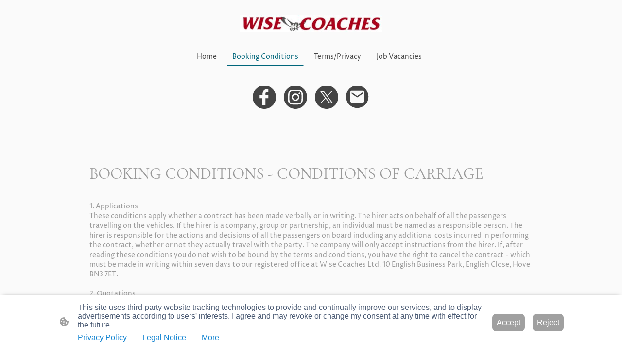

--- FILE ---
content_type: text/html
request_url: https://www.wisecoaches.co.uk/booking-conditions
body_size: 29558
content:
<!DOCTYPE html>
<html lang="en">
    <head>
        <title >Wise Coaches - Booking Conditions</title>
        <meta key="content" httpEquiv="Content-Type" content="text/html; charset=UTF-8" />
        <meta name="viewport" content="width=device-width, initial-scale=1.0"/>
        <meta name="generator" content=MyWebsite NOW/>
        <meta charset="utf-8" />
        <link rel="stylesheet" href="/-_-/common/styles/style.f7aa22e900518a42.css">
        <script type="application/ld+json">
                    {"@context":"https://schema.org","@type":"LocalBusiness","address":{"@type":"PostalAddress","addressLocality":"Hailsham","streetAddress":"1 Beuzeville Avenue","addressRegion":"East Sussex"},"telephone":"+44 1323 844321","url":"https://wisecoaches.co.uk","name":"Wise Coaches Ltd","sameAs":[],"email":"info@wisecoaches.co.uk","founder":"James Wise"}
                </script><link rel="shortcut icon" href="/favicon.ico?v=1765955399566" type="image/x-icon" /><link rel="icon" href="/favicon.ico?v=1765955399566" type="image/x-icon" /><link rel="apple-touch-icon" sizes="180x180" href="/apple-touch-icon.png?v=1765955399566" type="image/png" /><link rel="icon" type="image/png" sizes="32x32" href="/favicon-32x32.png?v=1765955399566" type="image/png" /><link rel="icon" type="image/png" sizes="192x192" href="/android-chrome-192x192.png?v=1765955399566" type="image/png" /><link rel="icon" type="image/png" sizes="16x16" href="/favicon-16x16.png?v=1765955399566" type="image/png" /><link rel="manifest" href="/manifest.json?v=1765955399566" />
        <style>@font-face {                src: url("/-_-/common/fonts/CormorantGaramond-latin_latin-ext-300.eot");                src: local("CormorantGaramond Light"), local("CormorantGaramond-Light");                src: url("/-_-/common/fonts/CormorantGaramond-latin_latin-ext-300.eot?#iefix") format("embedded-opentype");                src: url("/-_-/common/fonts/CormorantGaramond-latin_latin-ext-300.woff2") format("woff2");                src: url("/-_-/common/fonts/CormorantGaramond-latin_latin-ext-300.woff") format("woff");                src: url("/-_-/common/fonts/CormorantGaramond-latin_latin-ext-300.ttf") format("truetype");                src: url("/-_-/common/fonts/CormorantGaramond-latin_latin-ext-300.svg#CormorantGaramond") format("svg");                font-family: CormorantGaramond;                font-style: normal;                font-weight: 300;                src: url("/-_-/common/fonts/CormorantGaramond-latin_latin-ext-300.woff") format("woff");                }                @font-face {                src: url("/-_-/common/fonts/CormorantGaramond-latin_latin-ext-300italic.eot");                src: local("CormorantGaramond LightItalic"), local("CormorantGaramond-LightItalic");                src: url("/-_-/common/fonts/CormorantGaramond-latin_latin-ext-300italic.eot?#iefix") format("embedded-opentype");                src: url("/-_-/common/fonts/CormorantGaramond-latin_latin-ext-300italic.woff2") format("woff2");                src: url("/-_-/common/fonts/CormorantGaramond-latin_latin-ext-300italic.woff") format("woff");                src: url("/-_-/common/fonts/CormorantGaramond-latin_latin-ext-300italic.ttf") format("truetype");                src: url("/-_-/common/fonts/CormorantGaramond-latin_latin-ext-300italic.svg#CormorantGaramond") format("svg");                font-family: CormorantGaramond;                font-style: italic;                font-weight: 300;                src: url("/-_-/common/fonts/CormorantGaramond-latin_latin-ext-300italic.woff") format("woff");                }                @font-face {                src: url("/-_-/common/fonts/CormorantGaramond-latin_latin-ext-regular.eot");                src: local("CormorantGaramond Regular"), local("CormorantGaramond-Regular");                src: url("/-_-/common/fonts/CormorantGaramond-latin_latin-ext-regular.eot?#iefix") format("embedded-opentype");                src: url("/-_-/common/fonts/CormorantGaramond-latin_latin-ext-regular.woff2") format("woff2");                src: url("/-_-/common/fonts/CormorantGaramond-latin_latin-ext-regular.woff") format("woff");                src: url("/-_-/common/fonts/CormorantGaramond-latin_latin-ext-regular.ttf") format("truetype");                src: url("/-_-/common/fonts/CormorantGaramond-latin_latin-ext-regular.svg#CormorantGaramond") format("svg");                font-family: CormorantGaramond;                font-style: normal;                font-weight: 400;                src: url("/-_-/common/fonts/CormorantGaramond-latin_latin-ext-regular.woff") format("woff");                }                @font-face {                src: url("/-_-/common/fonts/CormorantGaramond-latin_latin-ext-italic.eot");                src: local("CormorantGaramond Italic"), local("CormorantGaramond-Italic");                src: url("/-_-/common/fonts/CormorantGaramond-latin_latin-ext-italic.eot?#iefix") format("embedded-opentype");                src: url("/-_-/common/fonts/CormorantGaramond-latin_latin-ext-italic.woff2") format("woff2");                src: url("/-_-/common/fonts/CormorantGaramond-latin_latin-ext-italic.woff") format("woff");                src: url("/-_-/common/fonts/CormorantGaramond-latin_latin-ext-italic.ttf") format("truetype");                src: url("/-_-/common/fonts/CormorantGaramond-latin_latin-ext-italic.svg#CormorantGaramond") format("svg");                font-family: CormorantGaramond;                font-style: italic;                font-weight: 400;                src: url("/-_-/common/fonts/CormorantGaramond-latin_latin-ext-italic.woff") format("woff");                }                @font-face {                src: url("/-_-/common/fonts/CormorantGaramond-latin_latin-ext-500.eot");                src: local("CormorantGaramond Medium"), local("CormorantGaramond-Medium");                src: url("/-_-/common/fonts/CormorantGaramond-latin_latin-ext-500.eot?#iefix") format("embedded-opentype");                src: url("/-_-/common/fonts/CormorantGaramond-latin_latin-ext-500.woff2") format("woff2");                src: url("/-_-/common/fonts/CormorantGaramond-latin_latin-ext-500.woff") format("woff");                src: url("/-_-/common/fonts/CormorantGaramond-latin_latin-ext-500.ttf") format("truetype");                src: url("/-_-/common/fonts/CormorantGaramond-latin_latin-ext-500.svg#CormorantGaramond") format("svg");                font-family: CormorantGaramond;                font-style: normal;                font-weight: 500;                src: url("/-_-/common/fonts/CormorantGaramond-latin_latin-ext-500.woff") format("woff");                }                @font-face {                src: url("/-_-/common/fonts/CormorantGaramond-latin_latin-ext-500italic.eot");                src: local("CormorantGaramond MediumItalic"), local("CormorantGaramond-MediumItalic");                src: url("/-_-/common/fonts/CormorantGaramond-latin_latin-ext-500italic.eot?#iefix") format("embedded-opentype");                src: url("/-_-/common/fonts/CormorantGaramond-latin_latin-ext-500italic.woff2") format("woff2");                src: url("/-_-/common/fonts/CormorantGaramond-latin_latin-ext-500italic.woff") format("woff");                src: url("/-_-/common/fonts/CormorantGaramond-latin_latin-ext-500italic.ttf") format("truetype");                src: url("/-_-/common/fonts/CormorantGaramond-latin_latin-ext-500italic.svg#CormorantGaramond") format("svg");                font-family: CormorantGaramond;                font-style: italic;                font-weight: 500;                src: url("/-_-/common/fonts/CormorantGaramond-latin_latin-ext-500italic.woff") format("woff");                }                @font-face {                src: url("/-_-/common/fonts/CormorantGaramond-latin_latin-ext-600.eot");                src: local("CormorantGaramond SemiBold"), local("CormorantGaramond-SemiBold");                src: url("/-_-/common/fonts/CormorantGaramond-latin_latin-ext-600.eot?#iefix") format("embedded-opentype");                src: url("/-_-/common/fonts/CormorantGaramond-latin_latin-ext-600.woff2") format("woff2");                src: url("/-_-/common/fonts/CormorantGaramond-latin_latin-ext-600.woff") format("woff");                src: url("/-_-/common/fonts/CormorantGaramond-latin_latin-ext-600.ttf") format("truetype");                src: url("/-_-/common/fonts/CormorantGaramond-latin_latin-ext-600.svg#CormorantGaramond") format("svg");                font-family: CormorantGaramond;                font-style: normal;                font-weight: 600;                src: url("/-_-/common/fonts/CormorantGaramond-latin_latin-ext-600.woff") format("woff");                }                @font-face {                src: url("/-_-/common/fonts/CormorantGaramond-latin_latin-ext-600italic.eot");                src: local("CormorantGaramond SemiBoldItalic"), local("CormorantGaramond-SemiBoldItalic");                src: url("/-_-/common/fonts/CormorantGaramond-latin_latin-ext-600italic.eot?#iefix") format("embedded-opentype");                src: url("/-_-/common/fonts/CormorantGaramond-latin_latin-ext-600italic.woff2") format("woff2");                src: url("/-_-/common/fonts/CormorantGaramond-latin_latin-ext-600italic.woff") format("woff");                src: url("/-_-/common/fonts/CormorantGaramond-latin_latin-ext-600italic.ttf") format("truetype");                src: url("/-_-/common/fonts/CormorantGaramond-latin_latin-ext-600italic.svg#CormorantGaramond") format("svg");                font-family: CormorantGaramond;                font-style: italic;                font-weight: 600;                src: url("/-_-/common/fonts/CormorantGaramond-latin_latin-ext-600italic.woff") format("woff");                }                @font-face {                src: url("/-_-/common/fonts/CormorantGaramond-latin_latin-ext-700.eot");                src: local("CormorantGaramond Bold"), local("CormorantGaramond-Bold");                src: url("/-_-/common/fonts/CormorantGaramond-latin_latin-ext-700.eot?#iefix") format("embedded-opentype");                src: url("/-_-/common/fonts/CormorantGaramond-latin_latin-ext-700.woff2") format("woff2");                src: url("/-_-/common/fonts/CormorantGaramond-latin_latin-ext-700.woff") format("woff");                src: url("/-_-/common/fonts/CormorantGaramond-latin_latin-ext-700.ttf") format("truetype");                src: url("/-_-/common/fonts/CormorantGaramond-latin_latin-ext-700.svg#CormorantGaramond") format("svg");                font-family: CormorantGaramond;                font-style: normal;                font-weight: 700;                src: url("/-_-/common/fonts/CormorantGaramond-latin_latin-ext-700.woff") format("woff");                }                @font-face {                src: url("/-_-/common/fonts/CormorantGaramond-latin_latin-ext-700italic.eot");                src: local("CormorantGaramond BoldItalic"), local("CormorantGaramond-BoldItalic");                src: url("/-_-/common/fonts/CormorantGaramond-latin_latin-ext-700italic.eot?#iefix") format("embedded-opentype");                src: url("/-_-/common/fonts/CormorantGaramond-latin_latin-ext-700italic.woff2") format("woff2");                src: url("/-_-/common/fonts/CormorantGaramond-latin_latin-ext-700italic.woff") format("woff");                src: url("/-_-/common/fonts/CormorantGaramond-latin_latin-ext-700italic.ttf") format("truetype");                src: url("/-_-/common/fonts/CormorantGaramond-latin_latin-ext-700italic.svg#CormorantGaramond") format("svg");                font-family: CormorantGaramond;                font-style: italic;                font-weight: 700;                src: url("/-_-/common/fonts/CormorantGaramond-latin_latin-ext-700italic.woff") format("woff");                }                @font-face {                src: url("/-_-/common/fonts/ProzaLibre-latin_latin-ext-regular.eot");                src: local("ProzaLibre Regular"), local("ProzaLibre-Regular");                src: url("/-_-/common/fonts/ProzaLibre-latin_latin-ext-regular.eot?#iefix") format("embedded-opentype");                src: url("/-_-/common/fonts/ProzaLibre-latin_latin-ext-regular.woff2") format("woff2");                src: url("/-_-/common/fonts/ProzaLibre-latin_latin-ext-regular.woff") format("woff");                src: url("/-_-/common/fonts/ProzaLibre-latin_latin-ext-regular.ttf") format("truetype");                src: url("/-_-/common/fonts/ProzaLibre-latin_latin-ext-regular.svg#ProzaLibre") format("svg");                font-family: ProzaLibre;                font-style: normal;                font-weight: 400;                src: url("/-_-/common/fonts/ProzaLibre-latin_latin-ext-regular.woff") format("woff");                }                @font-face {                src: url("/-_-/common/fonts/ProzaLibre-latin_latin-ext-italic.eot");                src: local("ProzaLibre Italic"), local("ProzaLibre-Italic");                src: url("/-_-/common/fonts/ProzaLibre-latin_latin-ext-italic.eot?#iefix") format("embedded-opentype");                src: url("/-_-/common/fonts/ProzaLibre-latin_latin-ext-italic.woff2") format("woff2");                src: url("/-_-/common/fonts/ProzaLibre-latin_latin-ext-italic.woff") format("woff");                src: url("/-_-/common/fonts/ProzaLibre-latin_latin-ext-italic.ttf") format("truetype");                src: url("/-_-/common/fonts/ProzaLibre-latin_latin-ext-italic.svg#ProzaLibre") format("svg");                font-family: ProzaLibre;                font-style: italic;                font-weight: 400;                src: url("/-_-/common/fonts/ProzaLibre-latin_latin-ext-italic.woff") format("woff");                }                @font-face {                src: url("/-_-/common/fonts/ProzaLibre-latin_latin-ext-500.eot");                src: local("ProzaLibre Medium"), local("ProzaLibre-Medium");                src: url("/-_-/common/fonts/ProzaLibre-latin_latin-ext-500.eot?#iefix") format("embedded-opentype");                src: url("/-_-/common/fonts/ProzaLibre-latin_latin-ext-500.woff2") format("woff2");                src: url("/-_-/common/fonts/ProzaLibre-latin_latin-ext-500.woff") format("woff");                src: url("/-_-/common/fonts/ProzaLibre-latin_latin-ext-500.ttf") format("truetype");                src: url("/-_-/common/fonts/ProzaLibre-latin_latin-ext-500.svg#ProzaLibre") format("svg");                font-family: ProzaLibre;                font-style: normal;                font-weight: 500;                src: url("/-_-/common/fonts/ProzaLibre-latin_latin-ext-500.woff") format("woff");                }                @font-face {                src: url("/-_-/common/fonts/ProzaLibre-latin_latin-ext-500italic.eot");                src: local("ProzaLibre MediumItalic"), local("ProzaLibre-MediumItalic");                src: url("/-_-/common/fonts/ProzaLibre-latin_latin-ext-500italic.eot?#iefix") format("embedded-opentype");                src: url("/-_-/common/fonts/ProzaLibre-latin_latin-ext-500italic.woff2") format("woff2");                src: url("/-_-/common/fonts/ProzaLibre-latin_latin-ext-500italic.woff") format("woff");                src: url("/-_-/common/fonts/ProzaLibre-latin_latin-ext-500italic.ttf") format("truetype");                src: url("/-_-/common/fonts/ProzaLibre-latin_latin-ext-500italic.svg#ProzaLibre") format("svg");                font-family: ProzaLibre;                font-style: italic;                font-weight: 500;                src: url("/-_-/common/fonts/ProzaLibre-latin_latin-ext-500italic.woff") format("woff");                }                @font-face {                src: url("/-_-/common/fonts/ProzaLibre-latin_latin-ext-600.eot");                src: local("ProzaLibre SemiBold"), local("ProzaLibre-SemiBold");                src: url("/-_-/common/fonts/ProzaLibre-latin_latin-ext-600.eot?#iefix") format("embedded-opentype");                src: url("/-_-/common/fonts/ProzaLibre-latin_latin-ext-600.woff2") format("woff2");                src: url("/-_-/common/fonts/ProzaLibre-latin_latin-ext-600.woff") format("woff");                src: url("/-_-/common/fonts/ProzaLibre-latin_latin-ext-600.ttf") format("truetype");                src: url("/-_-/common/fonts/ProzaLibre-latin_latin-ext-600.svg#ProzaLibre") format("svg");                font-family: ProzaLibre;                font-style: normal;                font-weight: 600;                src: url("/-_-/common/fonts/ProzaLibre-latin_latin-ext-600.woff") format("woff");                }                @font-face {                src: url("/-_-/common/fonts/ProzaLibre-latin_latin-ext-600italic.eot");                src: local("ProzaLibre SemiBoldItalic"), local("ProzaLibre-SemiBoldItalic");                src: url("/-_-/common/fonts/ProzaLibre-latin_latin-ext-600italic.eot?#iefix") format("embedded-opentype");                src: url("/-_-/common/fonts/ProzaLibre-latin_latin-ext-600italic.woff2") format("woff2");                src: url("/-_-/common/fonts/ProzaLibre-latin_latin-ext-600italic.woff") format("woff");                src: url("/-_-/common/fonts/ProzaLibre-latin_latin-ext-600italic.ttf") format("truetype");                src: url("/-_-/common/fonts/ProzaLibre-latin_latin-ext-600italic.svg#ProzaLibre") format("svg");                font-family: ProzaLibre;                font-style: italic;                font-weight: 600;                src: url("/-_-/common/fonts/ProzaLibre-latin_latin-ext-600italic.woff") format("woff");                }                @font-face {                src: url("/-_-/common/fonts/ProzaLibre-latin_latin-ext-700.eot");                src: local("ProzaLibre Bold"), local("ProzaLibre-Bold");                src: url("/-_-/common/fonts/ProzaLibre-latin_latin-ext-700.eot?#iefix") format("embedded-opentype");                src: url("/-_-/common/fonts/ProzaLibre-latin_latin-ext-700.woff2") format("woff2");                src: url("/-_-/common/fonts/ProzaLibre-latin_latin-ext-700.woff") format("woff");                src: url("/-_-/common/fonts/ProzaLibre-latin_latin-ext-700.ttf") format("truetype");                src: url("/-_-/common/fonts/ProzaLibre-latin_latin-ext-700.svg#ProzaLibre") format("svg");                font-family: ProzaLibre;                font-style: normal;                font-weight: 700;                src: url("/-_-/common/fonts/ProzaLibre-latin_latin-ext-700.woff") format("woff");                }                @font-face {                src: url("/-_-/common/fonts/ProzaLibre-latin_latin-ext-700italic.eot");                src: local("ProzaLibre BoldItalic"), local("ProzaLibre-BoldItalic");                src: url("/-_-/common/fonts/ProzaLibre-latin_latin-ext-700italic.eot?#iefix") format("embedded-opentype");                src: url("/-_-/common/fonts/ProzaLibre-latin_latin-ext-700italic.woff2") format("woff2");                src: url("/-_-/common/fonts/ProzaLibre-latin_latin-ext-700italic.woff") format("woff");                src: url("/-_-/common/fonts/ProzaLibre-latin_latin-ext-700italic.ttf") format("truetype");                src: url("/-_-/common/fonts/ProzaLibre-latin_latin-ext-700italic.svg#ProzaLibre") format("svg");                font-family: ProzaLibre;                font-style: italic;                font-weight: 700;                src: url("/-_-/common/fonts/ProzaLibre-latin_latin-ext-700italic.woff") format("woff");                }                @font-face {                src: url("/-_-/common/fonts/ProzaLibre-latin_latin-ext-800.eot");                src: local("ProzaLibre ExtraBold"), local("ProzaLibre-ExtraBold");                src: url("/-_-/common/fonts/ProzaLibre-latin_latin-ext-800.eot?#iefix") format("embedded-opentype");                src: url("/-_-/common/fonts/ProzaLibre-latin_latin-ext-800.woff2") format("woff2");                src: url("/-_-/common/fonts/ProzaLibre-latin_latin-ext-800.woff") format("woff");                src: url("/-_-/common/fonts/ProzaLibre-latin_latin-ext-800.ttf") format("truetype");                src: url("/-_-/common/fonts/ProzaLibre-latin_latin-ext-800.svg#ProzaLibre") format("svg");                font-family: ProzaLibre;                font-style: normal;                font-weight: 800;                src: url("/-_-/common/fonts/ProzaLibre-latin_latin-ext-800.woff") format("woff");                }                @font-face {                src: url("/-_-/common/fonts/ProzaLibre-latin_latin-ext-800italic.eot");                src: local("ProzaLibre ExtraBoldItalic"), local("ProzaLibre-ExtraBoldItalic");                src: url("/-_-/common/fonts/ProzaLibre-latin_latin-ext-800italic.eot?#iefix") format("embedded-opentype");                src: url("/-_-/common/fonts/ProzaLibre-latin_latin-ext-800italic.woff2") format("woff2");                src: url("/-_-/common/fonts/ProzaLibre-latin_latin-ext-800italic.woff") format("woff");                src: url("/-_-/common/fonts/ProzaLibre-latin_latin-ext-800italic.ttf") format("truetype");                src: url("/-_-/common/fonts/ProzaLibre-latin_latin-ext-800italic.svg#ProzaLibre") format("svg");                font-family: ProzaLibre;                font-style: italic;                font-weight: 800;                src: url("/-_-/common/fonts/ProzaLibre-latin_latin-ext-800italic.woff") format("woff");                }                </style><style>        .accessNavigationLink {            font-family: 'Open Sans', sans-serif;            border-radius: 8px;            text-align: center;            padding: 13px 0;            color: #0000ff;            font-size: 16px;            font-weight: 700;            width: 100%;            top:-50px;            position: absolute;            text-decoration: none;        }        .accessNavigationLink:focus-visible {            top:5px;            outline: 2px solid #0000ff;            outline-offset: 2px;            box-shadow: 0 0 0 2px #ffffff;            left:6px;            width:calc(100% - 6px);            position:static;            display: block;            margin-top: 5px;            margin-left: 6px;            background-color: #ffffff;        }        .accessNavigationList{            margin:0;            list-style:none;            padding:0;            z-index:1;            position:relative;        }    </style><style>.theming-theme-accent1-sticky {                color: #999999 !important;            }            .theming-theme-accent2-sticky {                color: #00667b !important;            }            .theming-theme-accent3-sticky {                color: #444444 !important;            }            .theming-theme-light-sticky {                color: #999999 !important;            }            .theming-theme-dark-sticky {                color: #444444 !important;            }            .theming-basic-Grey-sticky {                color: #777777 !important;            }            .theming-basic-Red-sticky {                color: #e0110c !important;            }            .theming-basic-Orange-sticky {                color: #e96f05 !important;            }            .theming-basic-Yellow-sticky {                color: #ba9500 !important;            }            .theming-basic-Green-sticky {                color: #258d14 !important;            }            .theming-basic-Cyan-sticky {                color: #00a7c7 !important;            }            .theming-basic-Blue-sticky {                color: #1414c9 !important;            }            .theming-basic-Purple-sticky {                color: #941196 !important;            }            </style><style></style><style>@media (min-width: 0px) and (max-width: 767.95px){                    .grid-column-e9cfabf9-ff6c-4218-b641-44baf81bb1cf {                        margin-top: 32px !important;                    }                }@media (min-width: 768px) and (max-width: 1023.95px){                    .grid-column-e9cfabf9-ff6c-4218-b641-44baf81bb1cf {                        margin-top: 32px !important;                    }                }</style><style>.logo-3d171ae1-fea5-42c9-9c30-d9e840e87a8c .theming-theme-accent1 {                color: #999999 !important;            }            .logo-3d171ae1-fea5-42c9-9c30-d9e840e87a8c .theming-theme-accent2 {                color: #00667b !important;            }            .logo-3d171ae1-fea5-42c9-9c30-d9e840e87a8c .theming-theme-accent3 {                color: #444444 !important;            }            .logo-3d171ae1-fea5-42c9-9c30-d9e840e87a8c .theming-theme-light {                color: #999999 !important;            }            .logo-3d171ae1-fea5-42c9-9c30-d9e840e87a8c .theming-theme-dark {                color: #444444 !important;            }            .logo-3d171ae1-fea5-42c9-9c30-d9e840e87a8c .theming-basic-Grey {                color: #777777 !important;            }            .logo-3d171ae1-fea5-42c9-9c30-d9e840e87a8c .theming-basic-Red {                color: #e0110c !important;            }            .logo-3d171ae1-fea5-42c9-9c30-d9e840e87a8c .theming-basic-Orange {                color: #e96f05 !important;            }            .logo-3d171ae1-fea5-42c9-9c30-d9e840e87a8c .theming-basic-Yellow {                color: #ba9500 !important;            }            .logo-3d171ae1-fea5-42c9-9c30-d9e840e87a8c .theming-basic-Green {                color: #258d14 !important;            }            .logo-3d171ae1-fea5-42c9-9c30-d9e840e87a8c .theming-basic-Cyan {                color: #00a7c7 !important;            }            .logo-3d171ae1-fea5-42c9-9c30-d9e840e87a8c .theming-basic-Blue {                color: #1414c9 !important;            }            .logo-3d171ae1-fea5-42c9-9c30-d9e840e87a8c .theming-basic-Purple {                color: #941196 !important;            }            </style><style>@media (min-width: 0px) and (max-width: 767.95px){                    .grid-row-2383eb0d-a3d7-495f-a20a-0ed78fce7698 {                        position: static !important;                    }                }@media (min-width: 768px) and (max-width: 1023.95px){                    .grid-row-2383eb0d-a3d7-495f-a20a-0ed78fce7698 {                        position: static !important;                    }                }</style><style>@media (min-width: 0px) and (max-width: 767.95px){                    .grid-column-17375b61-41e5-4b93-baa2-73dc95d683c5 {                        position: static !important;                    }                }@media (min-width: 768px) and (max-width: 1023.95px){                    .grid-column-17375b61-41e5-4b93-baa2-73dc95d683c5 {                        position: static !important;                    }                }</style><style>@media (min-width: 0px) and (max-width: 767.95px){                    .module-container-9546a44a-efe3-4103-81ba-69125291992e {                        top: 32px !important;right: 32px !important;position: absolute !important;                    }                }@media (min-width: 768px) and (max-width: 1023.95px){                    .module-container-9546a44a-efe3-4103-81ba-69125291992e {                        top: 32px !important;right: 32px !important;position: absolute !important;                    }                }</style><style>    .downloadWarningOverlay {        position: fixed;        z-index: 1000;        left: 0;        top: 0;        width: 100%;        height: 100%;        background-color: rgba(0, 0, 0, 0.65);        display: none;    }    .showElement {        display: block;    }    .downloadWarningModal {        background-color: rgb(255,255,255);        position: fixed;        left: 50%;        top: 50%;        transform: translate(-50%, -50%);        max-width: 480px;        width: calc(100% - 10px);        padding: 24px 36px;        pointer-events: none;        opacity: 0;        transition: all 300ms ease-in-out;        z-index: 1001;        border-radius: 8px;    }    .showModal {        opacity: 1;        pointer-events: auto;    }    .downladWarningBtnContainer {    	margin-top: 24px;        display: flex;        justify-content: center;    }    .downladWarningBtnContainer a:focus,    .downladWarningBtnContainer button:focus  {    	outline: 2px solid #0000ff;        outline-offset: 2px;        box-shadow: 0 0 0 2px #ffffff;    }    .downladWarningBtn {    	min-width: 60px;        cursor: pointer;        display: inline-block;        padding: 9px 18px;        font-size: 14px;        margin-top: 8px;        word-break: break-word;        font-weight: normal;        border-radius: 5px;        margin: 0 8px;        overflow-wrap: break-word;        border: none;        display: flex;        align-items: center;        position: relative;    }    .downladWarningBtn a[data-link-type=document] {        position: absolute;        display: block;        left: 0;        top: 0;        width: 100%;        height: 100%;    }    @media screen and (max-width: 450px){        .downladWarningBtnContainer {            align-items: center;            flex-direction: column-reverse;        }        .downladWarningBtn {            margin: 10px;            justify-content: center;        }    }    </style><style></style><style></style><style>@media (min-width: 0px) and (max-width: 767.95px){                    .module-container-c41ab608-c9fd-4435-aa1b-c5145b376557 {                        display: none !important;                    }                }@media (min-width: 768px) and (max-width: 1023.95px){                    .module-container-c41ab608-c9fd-4435-aa1b-c5145b376557 {                        display: none !important;                    }                }</style><style></style><style>.heading-module-23c5c332-d439-4cef-8631-a9751b2d9dc3 .theming-theme-accent1 {                color: #999999 !important;            }            .heading-module-23c5c332-d439-4cef-8631-a9751b2d9dc3 .theming-theme-accent2 {                color: #00667b !important;            }            .heading-module-23c5c332-d439-4cef-8631-a9751b2d9dc3 .theming-theme-accent3 {                color: #444444 !important;            }            .heading-module-23c5c332-d439-4cef-8631-a9751b2d9dc3 .theming-theme-light {                color: #999999 !important;            }            .heading-module-23c5c332-d439-4cef-8631-a9751b2d9dc3 .theming-theme-dark {                color: #444444 !important;            }            .heading-module-23c5c332-d439-4cef-8631-a9751b2d9dc3 .theming-basic-Grey {                color: #777777 !important;            }            .heading-module-23c5c332-d439-4cef-8631-a9751b2d9dc3 .theming-basic-Red {                color: #e0110c !important;            }            .heading-module-23c5c332-d439-4cef-8631-a9751b2d9dc3 .theming-basic-Orange {                color: #e96f05 !important;            }            .heading-module-23c5c332-d439-4cef-8631-a9751b2d9dc3 .theming-basic-Yellow {                color: #ba9500 !important;            }            .heading-module-23c5c332-d439-4cef-8631-a9751b2d9dc3 .theming-basic-Green {                color: #258d14 !important;            }            .heading-module-23c5c332-d439-4cef-8631-a9751b2d9dc3 .theming-basic-Cyan {                color: #00a7c7 !important;            }            .heading-module-23c5c332-d439-4cef-8631-a9751b2d9dc3 .theming-basic-Blue {                color: #1414c9 !important;            }            .heading-module-23c5c332-d439-4cef-8631-a9751b2d9dc3 .theming-basic-Purple {                color: #941196 !important;            }            </style><style>@font-face {src: url("/-_-/common/fonts/ProzaLibre-latin_latin-ext-regular.eot");src: local("ProzaLibre Regular"), local("ProzaLibre-Regular");src: url("/-_-/common/fonts/ProzaLibre-latin_latin-ext-regular.eot?#iefix") format("embedded-opentype");src: url("/-_-/common/fonts/ProzaLibre-latin_latin-ext-regular.woff2") format("woff2");src: url("/-_-/common/fonts/ProzaLibre-latin_latin-ext-regular.woff") format("woff");src: url("/-_-/common/fonts/ProzaLibre-latin_latin-ext-regular.ttf") format("truetype");src: url("/-_-/common/fonts/ProzaLibre-latin_latin-ext-regular.svg#ProzaLibre") format("svg");font-family: ProzaLibre;font-style: normal;font-weight: 400;src: url("/-_-/common/fonts/ProzaLibre-latin_latin-ext-regular.woff") format("woff");}@font-face {src: url("/-_-/common/fonts/ProzaLibre-latin_latin-ext-italic.eot");src: local("ProzaLibre Italic"), local("ProzaLibre-Italic");src: url("/-_-/common/fonts/ProzaLibre-latin_latin-ext-italic.eot?#iefix") format("embedded-opentype");src: url("/-_-/common/fonts/ProzaLibre-latin_latin-ext-italic.woff2") format("woff2");src: url("/-_-/common/fonts/ProzaLibre-latin_latin-ext-italic.woff") format("woff");src: url("/-_-/common/fonts/ProzaLibre-latin_latin-ext-italic.ttf") format("truetype");src: url("/-_-/common/fonts/ProzaLibre-latin_latin-ext-italic.svg#ProzaLibre") format("svg");font-family: ProzaLibre;font-style: italic;font-weight: 400;src: url("/-_-/common/fonts/ProzaLibre-latin_latin-ext-italic.woff") format("woff");}@font-face {src: url("/-_-/common/fonts/ProzaLibre-latin_latin-ext-500.eot");src: local("ProzaLibre Medium"), local("ProzaLibre-Medium");src: url("/-_-/common/fonts/ProzaLibre-latin_latin-ext-500.eot?#iefix") format("embedded-opentype");src: url("/-_-/common/fonts/ProzaLibre-latin_latin-ext-500.woff2") format("woff2");src: url("/-_-/common/fonts/ProzaLibre-latin_latin-ext-500.woff") format("woff");src: url("/-_-/common/fonts/ProzaLibre-latin_latin-ext-500.ttf") format("truetype");src: url("/-_-/common/fonts/ProzaLibre-latin_latin-ext-500.svg#ProzaLibre") format("svg");font-family: ProzaLibre;font-style: normal;font-weight: 500;src: url("/-_-/common/fonts/ProzaLibre-latin_latin-ext-500.woff") format("woff");}@font-face {src: url("/-_-/common/fonts/ProzaLibre-latin_latin-ext-500italic.eot");src: local("ProzaLibre MediumItalic"), local("ProzaLibre-MediumItalic");src: url("/-_-/common/fonts/ProzaLibre-latin_latin-ext-500italic.eot?#iefix") format("embedded-opentype");src: url("/-_-/common/fonts/ProzaLibre-latin_latin-ext-500italic.woff2") format("woff2");src: url("/-_-/common/fonts/ProzaLibre-latin_latin-ext-500italic.woff") format("woff");src: url("/-_-/common/fonts/ProzaLibre-latin_latin-ext-500italic.ttf") format("truetype");src: url("/-_-/common/fonts/ProzaLibre-latin_latin-ext-500italic.svg#ProzaLibre") format("svg");font-family: ProzaLibre;font-style: italic;font-weight: 500;src: url("/-_-/common/fonts/ProzaLibre-latin_latin-ext-500italic.woff") format("woff");}@font-face {src: url("/-_-/common/fonts/ProzaLibre-latin_latin-ext-600.eot");src: local("ProzaLibre SemiBold"), local("ProzaLibre-SemiBold");src: url("/-_-/common/fonts/ProzaLibre-latin_latin-ext-600.eot?#iefix") format("embedded-opentype");src: url("/-_-/common/fonts/ProzaLibre-latin_latin-ext-600.woff2") format("woff2");src: url("/-_-/common/fonts/ProzaLibre-latin_latin-ext-600.woff") format("woff");src: url("/-_-/common/fonts/ProzaLibre-latin_latin-ext-600.ttf") format("truetype");src: url("/-_-/common/fonts/ProzaLibre-latin_latin-ext-600.svg#ProzaLibre") format("svg");font-family: ProzaLibre;font-style: normal;font-weight: 600;src: url("/-_-/common/fonts/ProzaLibre-latin_latin-ext-600.woff") format("woff");}@font-face {src: url("/-_-/common/fonts/ProzaLibre-latin_latin-ext-600italic.eot");src: local("ProzaLibre SemiBoldItalic"), local("ProzaLibre-SemiBoldItalic");src: url("/-_-/common/fonts/ProzaLibre-latin_latin-ext-600italic.eot?#iefix") format("embedded-opentype");src: url("/-_-/common/fonts/ProzaLibre-latin_latin-ext-600italic.woff2") format("woff2");src: url("/-_-/common/fonts/ProzaLibre-latin_latin-ext-600italic.woff") format("woff");src: url("/-_-/common/fonts/ProzaLibre-latin_latin-ext-600italic.ttf") format("truetype");src: url("/-_-/common/fonts/ProzaLibre-latin_latin-ext-600italic.svg#ProzaLibre") format("svg");font-family: ProzaLibre;font-style: italic;font-weight: 600;src: url("/-_-/common/fonts/ProzaLibre-latin_latin-ext-600italic.woff") format("woff");}@font-face {src: url("/-_-/common/fonts/ProzaLibre-latin_latin-ext-700.eot");src: local("ProzaLibre Bold"), local("ProzaLibre-Bold");src: url("/-_-/common/fonts/ProzaLibre-latin_latin-ext-700.eot?#iefix") format("embedded-opentype");src: url("/-_-/common/fonts/ProzaLibre-latin_latin-ext-700.woff2") format("woff2");src: url("/-_-/common/fonts/ProzaLibre-latin_latin-ext-700.woff") format("woff");src: url("/-_-/common/fonts/ProzaLibre-latin_latin-ext-700.ttf") format("truetype");src: url("/-_-/common/fonts/ProzaLibre-latin_latin-ext-700.svg#ProzaLibre") format("svg");font-family: ProzaLibre;font-style: normal;font-weight: 700;src: url("/-_-/common/fonts/ProzaLibre-latin_latin-ext-700.woff") format("woff");}@font-face {src: url("/-_-/common/fonts/ProzaLibre-latin_latin-ext-700italic.eot");src: local("ProzaLibre BoldItalic"), local("ProzaLibre-BoldItalic");src: url("/-_-/common/fonts/ProzaLibre-latin_latin-ext-700italic.eot?#iefix") format("embedded-opentype");src: url("/-_-/common/fonts/ProzaLibre-latin_latin-ext-700italic.woff2") format("woff2");src: url("/-_-/common/fonts/ProzaLibre-latin_latin-ext-700italic.woff") format("woff");src: url("/-_-/common/fonts/ProzaLibre-latin_latin-ext-700italic.ttf") format("truetype");src: url("/-_-/common/fonts/ProzaLibre-latin_latin-ext-700italic.svg#ProzaLibre") format("svg");font-family: ProzaLibre;font-style: italic;font-weight: 700;src: url("/-_-/common/fonts/ProzaLibre-latin_latin-ext-700italic.woff") format("woff");}@font-face {src: url("/-_-/common/fonts/ProzaLibre-latin_latin-ext-800.eot");src: local("ProzaLibre ExtraBold"), local("ProzaLibre-ExtraBold");src: url("/-_-/common/fonts/ProzaLibre-latin_latin-ext-800.eot?#iefix") format("embedded-opentype");src: url("/-_-/common/fonts/ProzaLibre-latin_latin-ext-800.woff2") format("woff2");src: url("/-_-/common/fonts/ProzaLibre-latin_latin-ext-800.woff") format("woff");src: url("/-_-/common/fonts/ProzaLibre-latin_latin-ext-800.ttf") format("truetype");src: url("/-_-/common/fonts/ProzaLibre-latin_latin-ext-800.svg#ProzaLibre") format("svg");font-family: ProzaLibre;font-style: normal;font-weight: 800;src: url("/-_-/common/fonts/ProzaLibre-latin_latin-ext-800.woff") format("woff");}@font-face {src: url("/-_-/common/fonts/ProzaLibre-latin_latin-ext-800italic.eot");src: local("ProzaLibre ExtraBoldItalic"), local("ProzaLibre-ExtraBoldItalic");src: url("/-_-/common/fonts/ProzaLibre-latin_latin-ext-800italic.eot?#iefix") format("embedded-opentype");src: url("/-_-/common/fonts/ProzaLibre-latin_latin-ext-800italic.woff2") format("woff2");src: url("/-_-/common/fonts/ProzaLibre-latin_latin-ext-800italic.woff") format("woff");src: url("/-_-/common/fonts/ProzaLibre-latin_latin-ext-800italic.ttf") format("truetype");src: url("/-_-/common/fonts/ProzaLibre-latin_latin-ext-800italic.svg#ProzaLibre") format("svg");font-family: ProzaLibre;font-style: italic;font-weight: 800;src: url("/-_-/common/fonts/ProzaLibre-latin_latin-ext-800italic.woff") format("woff");}</style><style>.heading-module-80d4e8d3-f2d7-4f29-acdf-553a3f637760 .theming-theme-accent1 {                color: #999999 !important;            }            .heading-module-80d4e8d3-f2d7-4f29-acdf-553a3f637760 .theming-theme-accent2 {                color: #00667b !important;            }            .heading-module-80d4e8d3-f2d7-4f29-acdf-553a3f637760 .theming-theme-accent3 {                color: #444444 !important;            }            .heading-module-80d4e8d3-f2d7-4f29-acdf-553a3f637760 .theming-theme-light {                color: #999999 !important;            }            .heading-module-80d4e8d3-f2d7-4f29-acdf-553a3f637760 .theming-theme-dark {                color: #444444 !important;            }            .heading-module-80d4e8d3-f2d7-4f29-acdf-553a3f637760 .theming-basic-Grey {                color: #777777 !important;            }            .heading-module-80d4e8d3-f2d7-4f29-acdf-553a3f637760 .theming-basic-Red {                color: #e0110c !important;            }            .heading-module-80d4e8d3-f2d7-4f29-acdf-553a3f637760 .theming-basic-Orange {                color: #e96f05 !important;            }            .heading-module-80d4e8d3-f2d7-4f29-acdf-553a3f637760 .theming-basic-Yellow {                color: #ba9500 !important;            }            .heading-module-80d4e8d3-f2d7-4f29-acdf-553a3f637760 .theming-basic-Green {                color: #258d14 !important;            }            .heading-module-80d4e8d3-f2d7-4f29-acdf-553a3f637760 .theming-basic-Cyan {                color: #00a7c7 !important;            }            .heading-module-80d4e8d3-f2d7-4f29-acdf-553a3f637760 .theming-basic-Blue {                color: #1414c9 !important;            }            .heading-module-80d4e8d3-f2d7-4f29-acdf-553a3f637760 .theming-basic-Purple {                color: #941196 !important;            }            </style><style>.text-5d9dc0fd-1a0c-4992-8898-f9ef9fde8b0b .theming-theme-accent1 {                color: #999999 !important;            }            .text-5d9dc0fd-1a0c-4992-8898-f9ef9fde8b0b .theming-theme-accent2 {                color: #00667b !important;            }            .text-5d9dc0fd-1a0c-4992-8898-f9ef9fde8b0b .theming-theme-accent3 {                color: #444444 !important;            }            .text-5d9dc0fd-1a0c-4992-8898-f9ef9fde8b0b .theming-theme-light {                color: #999999 !important;            }            .text-5d9dc0fd-1a0c-4992-8898-f9ef9fde8b0b .theming-theme-dark {                color: #444444 !important;            }            .text-5d9dc0fd-1a0c-4992-8898-f9ef9fde8b0b .theming-basic-Grey {                color: #777777 !important;            }            .text-5d9dc0fd-1a0c-4992-8898-f9ef9fde8b0b .theming-basic-Red {                color: #e0110c !important;            }            .text-5d9dc0fd-1a0c-4992-8898-f9ef9fde8b0b .theming-basic-Orange {                color: #e96f05 !important;            }            .text-5d9dc0fd-1a0c-4992-8898-f9ef9fde8b0b .theming-basic-Yellow {                color: #ba9500 !important;            }            .text-5d9dc0fd-1a0c-4992-8898-f9ef9fde8b0b .theming-basic-Green {                color: #258d14 !important;            }            .text-5d9dc0fd-1a0c-4992-8898-f9ef9fde8b0b .theming-basic-Cyan {                color: #00a7c7 !important;            }            .text-5d9dc0fd-1a0c-4992-8898-f9ef9fde8b0b .theming-basic-Blue {                color: #1414c9 !important;            }            .text-5d9dc0fd-1a0c-4992-8898-f9ef9fde8b0b .theming-basic-Purple {                color: #941196 !important;            }            </style><style></style><style>@media (min-width: 0px) and (max-width: 767.95px){                    .grid-column-f74e0026-1cca-4a0a-9922-ae270c67e1b2 {                        padding-bottom: 48px !important;                    }                }@media (min-width: 768px) and (max-width: 1023.95px){                    .grid-column-f74e0026-1cca-4a0a-9922-ae270c67e1b2 {                        padding-bottom: 48px !important;                    }                }</style><style>@media (min-width: 0px) and (max-width: 767.95px){                    .module-container-7a60ee83-86b2-499f-8fef-8c8f11d92547 {                        padding-left: 32px !important;padding-right: 32px !important;                    }                }@media (min-width: 768px) and (max-width: 1023.95px){                    .module-container-7a60ee83-86b2-499f-8fef-8c8f11d92547 {                        padding-left: 32px !important;padding-right: 32px !important;                    }                }</style><style>@media (min-width: 0px) and (max-width: 767.95px){                    .module-container-b1d2dcad-31d6-4884-b0fc-573bbb9ebce1 {                        padding-left: 32px !important;padding-right: 32px !important;                    }                }@media (min-width: 768px) and (max-width: 1023.95px){                    .module-container-b1d2dcad-31d6-4884-b0fc-573bbb9ebce1 {                        padding-left: 32px !important;padding-right: 32px !important;                    }                }</style><style>.text-b1d2dcad-31d6-4884-b0fc-573bbb9ebce1 .theming-theme-accent1 {                color: #999999 !important;            }            .text-b1d2dcad-31d6-4884-b0fc-573bbb9ebce1 .theming-theme-accent2 {                color: #00667b !important;            }            .text-b1d2dcad-31d6-4884-b0fc-573bbb9ebce1 .theming-theme-accent3 {                color: #444444 !important;            }            .text-b1d2dcad-31d6-4884-b0fc-573bbb9ebce1 .theming-theme-light {                color: #999999 !important;            }            .text-b1d2dcad-31d6-4884-b0fc-573bbb9ebce1 .theming-theme-dark {                color: #444444 !important;            }            .text-b1d2dcad-31d6-4884-b0fc-573bbb9ebce1 .theming-basic-Grey {                color: #777777 !important;            }            .text-b1d2dcad-31d6-4884-b0fc-573bbb9ebce1 .theming-basic-Red {                color: #e0110c !important;            }            .text-b1d2dcad-31d6-4884-b0fc-573bbb9ebce1 .theming-basic-Orange {                color: #e96f05 !important;            }            .text-b1d2dcad-31d6-4884-b0fc-573bbb9ebce1 .theming-basic-Yellow {                color: #ba9500 !important;            }            .text-b1d2dcad-31d6-4884-b0fc-573bbb9ebce1 .theming-basic-Green {                color: #258d14 !important;            }            .text-b1d2dcad-31d6-4884-b0fc-573bbb9ebce1 .theming-basic-Cyan {                color: #00a7c7 !important;            }            .text-b1d2dcad-31d6-4884-b0fc-573bbb9ebce1 .theming-basic-Blue {                color: #1414c9 !important;            }            .text-b1d2dcad-31d6-4884-b0fc-573bbb9ebce1 .theming-basic-Purple {                color: #941196 !important;            }            </style>
    </head>
    <body tabIndex="0">

        <div id="root"><div id="page-root" style="--page-background-color:#fafafa;--page-color:#444444;--theme-fonts-pair-body-sizes-large-body-size:18px;--theme-fonts-pair-body-sizes-large-button-size:18px;--theme-fonts-pair-body-sizes-small-body-size:14px;--theme-fonts-pair-body-sizes-small-button-size:14px;--theme-fonts-pair-body-sizes-medium-body-size:16px;--theme-fonts-pair-body-sizes-medium-button-size:16px;--theme-fonts-pair-body-family:ProzaLibre;--theme-fonts-pair-heading-sizes-large-h1-size:45px;--theme-fonts-pair-heading-sizes-large-h2-size:37px;--theme-fonts-pair-heading-sizes-large-h3-size:31px;--theme-fonts-pair-heading-sizes-large-h4-size:26px;--theme-fonts-pair-heading-sizes-large-h5-size:22px;--theme-fonts-pair-heading-sizes-large-h6-size:18px;--theme-fonts-pair-heading-sizes-small-h1-size:35px;--theme-fonts-pair-heading-sizes-small-h2-size:29px;--theme-fonts-pair-heading-sizes-small-h3-size:24px;--theme-fonts-pair-heading-sizes-small-h4-size:20px;--theme-fonts-pair-heading-sizes-small-h5-size:16px;--theme-fonts-pair-heading-sizes-small-h6-size:14px;--theme-fonts-pair-heading-sizes-medium-h1-size:40px;--theme-fonts-pair-heading-sizes-medium-h2-size:33px;--theme-fonts-pair-heading-sizes-medium-h3-size:28px;--theme-fonts-pair-heading-sizes-medium-h4-size:23px;--theme-fonts-pair-heading-sizes-medium-h5-size:19px;--theme-fonts-pair-heading-sizes-medium-h6-size:16px;--theme-fonts-pair-heading-family:CormorantGaramond;--theme-fonts-sizeType:medium;--theme-colors-palette-dark:#444444;--theme-colors-palette-type:template;--theme-colors-palette-light:#fafafa;--theme-colors-palette-accent1:#e2e2e2;--theme-colors-palette-accent2:#00667b;--theme-colors-palette-accent3:#444444;--theme-colors-variation:1px;--theme-colors-luminosity:light;--theme-spacing-type:medium;--theme-spacing-unit:8px;--theme-spacing-units-large:16px;--theme-spacing-units-small:4px;--theme-spacing-units-medium:8px;--theme-geometry-set-name:perspectives;--theme-geometry-set-homepagePattern-footer-0-image-name:rectangle;--theme-geometry-set-homepagePattern-footer-0-section-name:rectangle;--theme-geometry-set-homepagePattern-footer-0-section-height:0px;--theme-geometry-set-homepagePattern-header-0-image-name:rectangle;--theme-geometry-set-homepagePattern-header-0-section-name:rectangle;--theme-geometry-set-homepagePattern-header-0-section-height:0px;--theme-geometry-set-homepagePattern-content-0-image-name:perspective;--theme-geometry-set-homepagePattern-content-0-image-shapes-0:&lt;svg xmlns=&quot;http://www.w3.org/2000/svg&quot; width=&quot;100%&quot; height=&quot;100%&quot; preserveAspectRatio=&quot;none&quot; viewBox=&quot;0 0 134.99 134.99&quot;&gt;
        &lt;path d=&quot;M21.92,134.29C9.31,137.36-.51,130.08,0,118.07L3.94,29.51c.53-12,9.48-22.47,19.94-23.3L101,.06c10.45-.83,20.28,6.45,21.9,16.23L134.8,88.36c1.62,9.78-7.32,20.23-19.93,23.3Z&quot;/&gt;
    &lt;/svg&gt;;--theme-geometry-set-homepagePattern-content-0-image-shapes-1:&lt;svg xmlns=&quot;http://www.w3.org/2000/svg&quot; width=&quot;100%&quot; height=&quot;100%&quot; preserveAspectRatio=&quot;none&quot; viewBox=&quot;0 0 134.99 134.99&quot;&gt;
        &lt;path d=&quot;M.7,21.92C-2.37,9.31,4.91-.51,16.92,0l88.57,3.92c12,.53,22.46,9.48,23.3,19.94l6.14,77.1c.83,10.45-6.45,20.28-16.22,21.9L46.63,134.8c-9.78,1.62-20.23-7.32-23.3-19.93Z&quot;/&gt;
    &lt;/svg&gt;;--theme-geometry-set-homepagePattern-content-0-image-shapes-2:&lt;svg xmlns=&quot;http://www.w3.org/2000/svg&quot; width=&quot;100%&quot; height=&quot;100%&quot; preserveAspectRatio=&quot;none&quot; viewBox=&quot;0 0 134.99 134.99&quot;&gt;
        &lt;path d=&quot;M113.07.7C125.68-2.37,135.5,4.91,135,16.92l-3.92,88.57c-.53,12-9.47,22.46-19.93,23.3L34,134.93c-10.46.83-20.29-6.45-21.91-16.22L.19,46.63c-1.62-9.78,7.32-20.23,19.93-23.3Z&quot;/&gt;
    &lt;/svg&gt;;--theme-geometry-set-homepagePattern-content-0-image-shapes-3:&lt;svg xmlns=&quot;http://www.w3.org/2000/svg&quot; width=&quot;100%&quot; height=&quot;100%&quot; preserveAspectRatio=&quot;none&quot; viewBox=&quot;0 0 134.99 134.99&quot;&gt;
        &lt;path d=&quot;M134.29,113.07c3.07,12.61-4.21,22.43-16.22,21.9l-88.56-3.92c-12-.53-22.47-9.47-23.3-19.93L.06,34C-.77,23.56,6.51,13.73,16.29,12.11L88.36.19c9.78-1.62,20.23,7.32,23.3,19.93Z&quot;/&gt;
    &lt;/svg&gt;;--theme-geometry-set-homepagePattern-content-0-image-shapes-4:&lt;svg xmlns=&quot;http://www.w3.org/2000/svg&quot; width=&quot;100%&quot; height=&quot;100%&quot; preserveAspectRatio=&quot;none&quot; viewBox=&quot;0 0 134.99 134.99&quot;&gt;
        &lt;path d=&quot;M.7,21.92C-2.37,9.31,4.91-.51,16.92,0l88.57,3.92c12,.53,22.46,9.48,23.3,19.94l6.14,77.1c.83,10.45-6.45,20.28-16.22,21.9L46.63,134.8c-9.78,1.62-20.23-7.32-23.3-19.93Z&quot;/&gt;
    &lt;/svg&gt;;--theme-geometry-set-homepagePattern-content-0-image-shapes-5:&lt;svg xmlns=&quot;http://www.w3.org/2000/svg&quot; width=&quot;100%&quot; height=&quot;100%&quot; preserveAspectRatio=&quot;none&quot; viewBox=&quot;0 0 134.99 134.99&quot;&gt;
        &lt;path d=&quot;M113.07.7C125.68-2.37,135.5,4.91,135,16.92l-3.92,88.57c-.53,12-9.47,22.46-19.93,23.3L34,134.93c-10.46.83-20.29-6.45-21.91-16.22L.19,46.63c-1.62-9.78,7.32-20.23,19.93-23.3Z&quot;/&gt;
    &lt;/svg&gt;;--theme-geometry-set-homepagePattern-content-0-section-name:perspective4;--theme-geometry-set-homepagePattern-content-0-section-shape-clipPath:polygon(100% 0, 100% calc(100% - (200.12px * {height}) / 200 ), 100% calc(100% - (197.18px * {height}) / 200 ), 99.95666666666666% calc(100% - (186.85px * {height}) / 200 ), 99.83% calc(100% - (176.73px * {height}) / 200 ), 99.62333333333333% calc(100% - (166.86px * {height}) / 200 ), 99.34083333333332% calc(100% - (157.32px * {height}) / 200 ), 98.98833333333332% calc(100% - (148.16px * {height}) / 200 ), 98.56833333333333% calc(100% - (139.42px * {height}) / 200 ), 98.085% calc(100% - (131.17px * {height}) / 200 ), 97.54416666666667% calc(100% - (123.46px * {height}) / 200 ), 96.94833333333335% calc(100% - (116.34px * {height}) / 200 ), 96.30333333333334% calc(100% - (109.87px * {height}) / 200 ), 95.61166666666665% calc(100% - (104.10px * {height}) / 200 ), 94.87916666666666% calc(100% - (99.09px * {height}) / 200 ), 94.10833333333333% calc(100% - (94.90px * {height}) / 200 ), 93.305% calc(100% - (91.58px * {height}) / 200 ), 92.4725% calc(100% - (89.18px * {height}) / 200 ), 91.61500000000001% calc(100% - (87.76px * {height}) / 200 ), 8.385% calc(100% - (0.38px * {height}) / 200 ), 7.5275% calc(100% - (0.00px * {height}) / 200 ), 6.695% calc(100% - (0.65px * {height}) / 200 ), 5.891666666666667% calc(100% - (2.29px * {height}) / 200 ), 5.120833333333334% calc(100% - (4.86px * {height}) / 200 ), 4.388333333333334% calc(100% - (8.33px * {height}) / 200 ), 3.6966666666666668% calc(100% - (12.64px * {height}) / 200 ), 3.0516666666666663% calc(100% - (17.76px * {height}) / 200 ), 2.4558333333333335% calc(100% - (23.63px * {height}) / 200 ), 1.915% calc(100% - (30.20px * {height}) / 200 ), 1.4316666666666666% calc(100% - (37.44px * {height}) / 200 ), 1.0116666666666667% calc(100% - (45.30px * {height}) / 200 ), 0.6591666666666667% calc(100% - (53.72px * {height}) / 200 ), 0.3766666666666666% calc(100% - (62.67px * {height}) / 200 ), 0.17% calc(100% - (72.10px * {height}) / 200 ), 0.043333333333333335% calc(100% - (81.95px * {height}) / 200 ), 0% calc(100% - (92.20px * {height}) / 200 ), 0% calc(100% - (200.12px * {height}) / 200 ), 0 0);--theme-geometry-set-homepagePattern-content-0-section-shape-WebkitClipPath:polygon(100% 0, 100% calc(100% - (200.12px * {height}) / 200 ), 100% calc(100% - (197.18px * {height}) / 200 ), 99.95666666666666% calc(100% - (186.85px * {height}) / 200 ), 99.83% calc(100% - (176.73px * {height}) / 200 ), 99.62333333333333% calc(100% - (166.86px * {height}) / 200 ), 99.34083333333332% calc(100% - (157.32px * {height}) / 200 ), 98.98833333333332% calc(100% - (148.16px * {height}) / 200 ), 98.56833333333333% calc(100% - (139.42px * {height}) / 200 ), 98.085% calc(100% - (131.17px * {height}) / 200 ), 97.54416666666667% calc(100% - (123.46px * {height}) / 200 ), 96.94833333333335% calc(100% - (116.34px * {height}) / 200 ), 96.30333333333334% calc(100% - (109.87px * {height}) / 200 ), 95.61166666666665% calc(100% - (104.10px * {height}) / 200 ), 94.87916666666666% calc(100% - (99.09px * {height}) / 200 ), 94.10833333333333% calc(100% - (94.90px * {height}) / 200 ), 93.305% calc(100% - (91.58px * {height}) / 200 ), 92.4725% calc(100% - (89.18px * {height}) / 200 ), 91.61500000000001% calc(100% - (87.76px * {height}) / 200 ), 8.385% calc(100% - (0.38px * {height}) / 200 ), 7.5275% calc(100% - (0.00px * {height}) / 200 ), 6.695% calc(100% - (0.65px * {height}) / 200 ), 5.891666666666667% calc(100% - (2.29px * {height}) / 200 ), 5.120833333333334% calc(100% - (4.86px * {height}) / 200 ), 4.388333333333334% calc(100% - (8.33px * {height}) / 200 ), 3.6966666666666668% calc(100% - (12.64px * {height}) / 200 ), 3.0516666666666663% calc(100% - (17.76px * {height}) / 200 ), 2.4558333333333335% calc(100% - (23.63px * {height}) / 200 ), 1.915% calc(100% - (30.20px * {height}) / 200 ), 1.4316666666666666% calc(100% - (37.44px * {height}) / 200 ), 1.0116666666666667% calc(100% - (45.30px * {height}) / 200 ), 0.6591666666666667% calc(100% - (53.72px * {height}) / 200 ), 0.3766666666666666% calc(100% - (62.67px * {height}) / 200 ), 0.17% calc(100% - (72.10px * {height}) / 200 ), 0.043333333333333335% calc(100% - (81.95px * {height}) / 200 ), 0% calc(100% - (92.20px * {height}) / 200 ), 0% calc(100% - (200.12px * {height}) / 200 ), 0 0);--theme-geometry-set-homepagePattern-content-0-section-height:200px;--theme-geometry-set-homepagePattern-content-1-image-name:perspective;--theme-geometry-set-homepagePattern-content-1-image-shapes-0:&lt;svg xmlns=&quot;http://www.w3.org/2000/svg&quot; width=&quot;100%&quot; height=&quot;100%&quot; preserveAspectRatio=&quot;none&quot; viewBox=&quot;0 0 134.99 134.99&quot;&gt;
        &lt;path d=&quot;M21.92,134.29C9.31,137.36-.51,130.08,0,118.07L3.94,29.51c.53-12,9.48-22.47,19.94-23.3L101,.06c10.45-.83,20.28,6.45,21.9,16.23L134.8,88.36c1.62,9.78-7.32,20.23-19.93,23.3Z&quot;/&gt;
    &lt;/svg&gt;;--theme-geometry-set-homepagePattern-content-1-image-shapes-1:&lt;svg xmlns=&quot;http://www.w3.org/2000/svg&quot; width=&quot;100%&quot; height=&quot;100%&quot; preserveAspectRatio=&quot;none&quot; viewBox=&quot;0 0 134.99 134.99&quot;&gt;
        &lt;path d=&quot;M.7,21.92C-2.37,9.31,4.91-.51,16.92,0l88.57,3.92c12,.53,22.46,9.48,23.3,19.94l6.14,77.1c.83,10.45-6.45,20.28-16.22,21.9L46.63,134.8c-9.78,1.62-20.23-7.32-23.3-19.93Z&quot;/&gt;
    &lt;/svg&gt;;--theme-geometry-set-homepagePattern-content-1-image-shapes-2:&lt;svg xmlns=&quot;http://www.w3.org/2000/svg&quot; width=&quot;100%&quot; height=&quot;100%&quot; preserveAspectRatio=&quot;none&quot; viewBox=&quot;0 0 134.99 134.99&quot;&gt;
        &lt;path d=&quot;M113.07.7C125.68-2.37,135.5,4.91,135,16.92l-3.92,88.57c-.53,12-9.47,22.46-19.93,23.3L34,134.93c-10.46.83-20.29-6.45-21.91-16.22L.19,46.63c-1.62-9.78,7.32-20.23,19.93-23.3Z&quot;/&gt;
    &lt;/svg&gt;;--theme-geometry-set-homepagePattern-content-1-image-shapes-3:&lt;svg xmlns=&quot;http://www.w3.org/2000/svg&quot; width=&quot;100%&quot; height=&quot;100%&quot; preserveAspectRatio=&quot;none&quot; viewBox=&quot;0 0 134.99 134.99&quot;&gt;
        &lt;path d=&quot;M134.29,113.07c3.07,12.61-4.21,22.43-16.22,21.9l-88.56-3.92c-12-.53-22.47-9.47-23.3-19.93L.06,34C-.77,23.56,6.51,13.73,16.29,12.11L88.36.19c9.78-1.62,20.23,7.32,23.3,19.93Z&quot;/&gt;
    &lt;/svg&gt;;--theme-geometry-set-homepagePattern-content-1-image-shapes-4:&lt;svg xmlns=&quot;http://www.w3.org/2000/svg&quot; width=&quot;100%&quot; height=&quot;100%&quot; preserveAspectRatio=&quot;none&quot; viewBox=&quot;0 0 134.99 134.99&quot;&gt;
        &lt;path d=&quot;M.7,21.92C-2.37,9.31,4.91-.51,16.92,0l88.57,3.92c12,.53,22.46,9.48,23.3,19.94l6.14,77.1c.83,10.45-6.45,20.28-16.22,21.9L46.63,134.8c-9.78,1.62-20.23-7.32-23.3-19.93Z&quot;/&gt;
    &lt;/svg&gt;;--theme-geometry-set-homepagePattern-content-1-image-shapes-5:&lt;svg xmlns=&quot;http://www.w3.org/2000/svg&quot; width=&quot;100%&quot; height=&quot;100%&quot; preserveAspectRatio=&quot;none&quot; viewBox=&quot;0 0 134.99 134.99&quot;&gt;
        &lt;path d=&quot;M113.07.7C125.68-2.37,135.5,4.91,135,16.92l-3.92,88.57c-.53,12-9.47,22.46-19.93,23.3L34,134.93c-10.46.83-20.29-6.45-21.91-16.22L.19,46.63c-1.62-9.78,7.32-20.23,19.93-23.3Z&quot;/&gt;
    &lt;/svg&gt;;--theme-geometry-set-homepagePattern-content-1-section-name:perspective1;--theme-geometry-set-homepagePattern-content-1-section-shape-clipPath:polygon(100% 0, 100% calc(100% - (197.20px * {height}) / 200 ), 100% calc(100% - (0.00px * {height}) / 200 ), 99.95833333333333% calc(100% - (10.30px * {height}) / 200 ), 99.83333333333333% calc(100% - (20.50px * {height}) / 200 ), 99.625% calc(100% - (30.30px * {height}) / 200 ), 99.34166666666665% calc(100% - (39.90px * {height}) / 200 ), 98.99166666666667% calc(100% - (49.00px * {height}) / 200 ), 98.56666666666666% calc(100% - (57.80px * {height}) / 200 ), 98.08333333333333% calc(100% - (66.00px * {height}) / 200 ), 97.54166666666667% calc(100% - (73.70px * {height}) / 200 ), 96.95000000000002% calc(100% - (80.90px * {height}) / 200 ), 96.29999999999998% calc(100% - (87.30px * {height}) / 200 ), 95.60833333333333% calc(100% - (93.10px * {height}) / 200 ), 94.88333333333333% calc(100% - (98.10px * {height}) / 200 ), 94.10833333333333% calc(100% - (102.30px * {height}) / 200 ), 93.30833333333334% calc(100% - (105.60px * {height}) / 200 ), 92.475% calc(100% - (108.00px * {height}) / 200 ), 91.61666666666667% calc(100% - (109.40px * {height}) / 200 ), 8.383333333333333% calc(100% - (196.80px * {height}) / 200 ), 7.525% calc(100% - (197.20px * {height}) / 200 ), 6.691666666666666% calc(100% - (196.50px * {height}) / 200 ), 5.891666666666667% calc(100% - (194.90px * {height}) / 200 ), 5.125% calc(100% - (192.30px * {height}) / 200 ), 4.391666666666667% calc(100% - (188.90px * {height}) / 200 ), 3.7% calc(100% - (184.60px * {height}) / 200 ), 3.05% calc(100% - (179.40px * {height}) / 200 ), 2.4583333333333335% calc(100% - (173.60px * {height}) / 200 ), 1.9166666666666667% calc(100% - (167.00px * {height}) / 200 ), 1.4333333333333333% calc(100% - (159.80px * {height}) / 200 ), 1.0083333333333333% calc(100% - (151.90px * {height}) / 200 ), 0.6583333333333333% calc(100% - (143.50px * {height}) / 200 ), 0.375% calc(100% - (134.50px * {height}) / 200 ), 0.16666666666666666% calc(100% - (125.10px * {height}) / 200 ), 0.041666666666666664% calc(100% - (115.20px * {height}) / 200 ), 0% calc(100% - (105.00px * {height}) / 200 ), 0% calc(100% - (197.20px * {height}) / 200 ), 0 0);--theme-geometry-set-homepagePattern-content-1-section-shape-WebkitClipPath:polygon(100% 0, 100% calc(100% - (197.20px * {height}) / 200 ), 100% calc(100% - (0.00px * {height}) / 200 ), 99.95833333333333% calc(100% - (10.30px * {height}) / 200 ), 99.83333333333333% calc(100% - (20.50px * {height}) / 200 ), 99.625% calc(100% - (30.30px * {height}) / 200 ), 99.34166666666665% calc(100% - (39.90px * {height}) / 200 ), 98.99166666666667% calc(100% - (49.00px * {height}) / 200 ), 98.56666666666666% calc(100% - (57.80px * {height}) / 200 ), 98.08333333333333% calc(100% - (66.00px * {height}) / 200 ), 97.54166666666667% calc(100% - (73.70px * {height}) / 200 ), 96.95000000000002% calc(100% - (80.90px * {height}) / 200 ), 96.29999999999998% calc(100% - (87.30px * {height}) / 200 ), 95.60833333333333% calc(100% - (93.10px * {height}) / 200 ), 94.88333333333333% calc(100% - (98.10px * {height}) / 200 ), 94.10833333333333% calc(100% - (102.30px * {height}) / 200 ), 93.30833333333334% calc(100% - (105.60px * {height}) / 200 ), 92.475% calc(100% - (108.00px * {height}) / 200 ), 91.61666666666667% calc(100% - (109.40px * {height}) / 200 ), 8.383333333333333% calc(100% - (196.80px * {height}) / 200 ), 7.525% calc(100% - (197.20px * {height}) / 200 ), 6.691666666666666% calc(100% - (196.50px * {height}) / 200 ), 5.891666666666667% calc(100% - (194.90px * {height}) / 200 ), 5.125% calc(100% - (192.30px * {height}) / 200 ), 4.391666666666667% calc(100% - (188.90px * {height}) / 200 ), 3.7% calc(100% - (184.60px * {height}) / 200 ), 3.05% calc(100% - (179.40px * {height}) / 200 ), 2.4583333333333335% calc(100% - (173.60px * {height}) / 200 ), 1.9166666666666667% calc(100% - (167.00px * {height}) / 200 ), 1.4333333333333333% calc(100% - (159.80px * {height}) / 200 ), 1.0083333333333333% calc(100% - (151.90px * {height}) / 200 ), 0.6583333333333333% calc(100% - (143.50px * {height}) / 200 ), 0.375% calc(100% - (134.50px * {height}) / 200 ), 0.16666666666666666% calc(100% - (125.10px * {height}) / 200 ), 0.041666666666666664% calc(100% - (115.20px * {height}) / 200 ), 0% calc(100% - (105.00px * {height}) / 200 ), 0% calc(100% - (197.20px * {height}) / 200 ), 0 0);--theme-geometry-set-homepagePattern-content-1-section-height:200px;--theme-geometry-set-homepagePattern-content-2-image-name:irregular;--theme-geometry-set-homepagePattern-content-2-image-shapes-0:&lt;svg xmlns=&quot;http://www.w3.org/2000/svg&quot; width=&quot;100%&quot; height=&quot;100%&quot; preserveAspectRatio=&quot;none&quot; viewBox=&quot;0 0 140 140&quot;&gt;
        &lt;path d=&quot;M41.52,0S3.23-.77,2,43.69-5.24,119.05,12.23,127,50.51,140.55,87,140s47.28-6.19,50.11-26.94,5.29-47-1.59-68.45C124.75,10.79,85.56,8.39,68.16,3,64.06,1.73,58.63,0,41.52,0Z&quot;/&gt;
    &lt;/svg&gt;;--theme-geometry-set-homepagePattern-content-2-image-shapes-1:&lt;svg xmlns=&quot;http://www.w3.org/2000/svg&quot; width=&quot;100%&quot; height=&quot;100%&quot; preserveAspectRatio=&quot;none&quot; viewBox=&quot;0 0 140 140&quot;&gt;
        &lt;path d=&quot;M20,32.68s13.65,26.78,1.49,33.47S3.69,68.9.85,78.66,1,137.71,30,139s68,2.52,79.34-5.16,26.35-19.54,29.19-50.49,1-44.12-1.35-58.6S128.84-1.82,103.16.23,57.48,3.92,32.61,2.94s-18,18-18,18Z&quot;/&gt;
    &lt;/svg&gt;;--theme-geometry-set-homepagePattern-content-2-image-shapes-2:&lt;svg xmlns=&quot;http://www.w3.org/2000/svg&quot; width=&quot;100%&quot; height=&quot;100%&quot; preserveAspectRatio=&quot;none&quot; viewBox=&quot;0 0 140 140&quot;&gt;
        &lt;path d=&quot;M9.89,19.67S-1,55,.07,79.24-2.21,140.29,39.71,140s94.7-4.27,98.21-27.51,1.93-60.46,0-73.26S130.2-3.21,99.16.28s-34.9,6.15-54,5.41S15,7.16,9.89,19.67Z&quot;/&gt;
    &lt;/svg&gt;;--theme-geometry-set-homepagePattern-content-2-image-shapes-3:&lt;svg xmlns=&quot;http://www.w3.org/2000/svg&quot; width=&quot;100%&quot; height=&quot;100%&quot; preserveAspectRatio=&quot;none&quot; viewBox=&quot;0 0 140 140&quot;&gt;
        &lt;path d=&quot;M40.32,0S-8.32,6.87,8.88,51.91c16.25,42.54-27.19,58.72.74,75.08,16.8,9.83,40.14,13.54,78.43,13s44-9,34.59-32.84c-7.89-19.92,23.49-41,16.27-62.54C127.58,10.79,95.38,16.23,77.13,10.84,72.83,9.57,58.27,0,40.32,0Z&quot;/&gt;
    &lt;/svg&gt;;--theme-geometry-set-homepagePattern-content-2-image-shapes-4:&lt;svg xmlns=&quot;http://www.w3.org/2000/svg&quot; width=&quot;100%&quot; height=&quot;100%&quot; preserveAspectRatio=&quot;none&quot; viewBox=&quot;0 0 140 140&quot;&gt;
        &lt;path d=&quot;M120,108.83s-13.93-28-1.52-35,18.21-2.87,21.1-13.09S131.38,8.64,101.73,7.27,40.39-5.13,28.81,2.91,12.5,19.44,9.6,51.84-1.95,101.94.4,117.1,12.08,137.15,38.29,135s43.48,3.92,68.85,5,18.35-18.84,18.35-18.84Z&quot;/&gt;
    &lt;/svg&gt;;--theme-geometry-set-homepagePattern-content-2-image-shapes-5:&lt;svg xmlns=&quot;http://www.w3.org/2000/svg&quot; width=&quot;100%&quot; height=&quot;100%&quot; preserveAspectRatio=&quot;none&quot; viewBox=&quot;0 0 140 140&quot;&gt;
        &lt;path d=&quot;M.77,19.64S-5,49.38,14.79,75c16.09,20.86-27.12,65.31,18.27,65s102.55-4.27,106.35-27.52-12-57.07-14.09-69.87S131.06-3.24,97.44.26s-37.26,17.78-58,17S6.28,7.14.77,19.64Z&quot;/&gt;
    &lt;/svg&gt;;--theme-geometry-set-homepagePattern-content-2-section-name:perspective2;--theme-geometry-set-homepagePattern-content-2-section-shape-clipPath:polygon(0 0, 0% calc(100% - (200.12px * {height}) / 200 ), 0% calc(100% - (197.18px * {height}) / 200 ), 0.043333333333333335% calc(100% - (186.85px * {height}) / 200 ), 0.17% calc(100% - (176.73px * {height}) / 200 ), 0.3766666666666666% calc(100% - (166.86px * {height}) / 200 ), 0.6591666666666667% calc(100% - (157.32px * {height}) / 200 ), 1.0116666666666667% calc(100% - (148.16px * {height}) / 200 ), 1.4316666666666666% calc(100% - (139.42px * {height}) / 200 ), 1.915% calc(100% - (131.17px * {height}) / 200 ), 2.4558333333333335% calc(100% - (123.46px * {height}) / 200 ), 3.0516666666666663% calc(100% - (116.34px * {height}) / 200 ), 3.6966666666666668% calc(100% - (109.87px * {height}) / 200 ), 4.388333333333334% calc(100% - (104.10px * {height}) / 200 ), 5.120833333333334% calc(100% - (99.09px * {height}) / 200 ), 5.891666666666667% calc(100% - (94.90px * {height}) / 200 ), 6.695% calc(100% - (91.58px * {height}) / 200 ), 7.5275% calc(100% - (89.18px * {height}) / 200 ), 8.385% calc(100% - (87.76px * {height}) / 200 ), 91.61500000000001% calc(100% - (0.38px * {height}) / 200 ), 92.4725% calc(100% - (0.00px * {height}) / 200 ), 93.305% calc(100% - (0.65px * {height}) / 200 ), 94.10833333333333% calc(100% - (2.29px * {height}) / 200 ), 94.87916666666666% calc(100% - (4.86px * {height}) / 200 ), 95.61166666666665% calc(100% - (8.33px * {height}) / 200 ), 96.30333333333334% calc(100% - (12.64px * {height}) / 200 ), 96.94833333333335% calc(100% - (17.76px * {height}) / 200 ), 97.54416666666667% calc(100% - (23.63px * {height}) / 200 ), 98.085% calc(100% - (30.20px * {height}) / 200 ), 98.56833333333333% calc(100% - (37.44px * {height}) / 200 ), 98.98833333333332% calc(100% - (45.30px * {height}) / 200 ), 99.34083333333332% calc(100% - (53.72px * {height}) / 200 ), 99.62333333333333% calc(100% - (62.67px * {height}) / 200 ), 99.83% calc(100% - (72.10px * {height}) / 200 ), 99.95666666666666% calc(100% - (81.95px * {height}) / 200 ), 100% calc(100% - (92.20px * {height}) / 200 ), 100% calc(100% - (200.12px * {height}) / 200 ), 100% 0);--theme-geometry-set-homepagePattern-content-2-section-shape-WebkitClipPath:polygon(0 0, 0% calc(100% - (200.12px * {height}) / 200 ), 0% calc(100% - (197.18px * {height}) / 200 ), 0.043333333333333335% calc(100% - (186.85px * {height}) / 200 ), 0.17% calc(100% - (176.73px * {height}) / 200 ), 0.3766666666666666% calc(100% - (166.86px * {height}) / 200 ), 0.6591666666666667% calc(100% - (157.32px * {height}) / 200 ), 1.0116666666666667% calc(100% - (148.16px * {height}) / 200 ), 1.4316666666666666% calc(100% - (139.42px * {height}) / 200 ), 1.915% calc(100% - (131.17px * {height}) / 200 ), 2.4558333333333335% calc(100% - (123.46px * {height}) / 200 ), 3.0516666666666663% calc(100% - (116.34px * {height}) / 200 ), 3.6966666666666668% calc(100% - (109.87px * {height}) / 200 ), 4.388333333333334% calc(100% - (104.10px * {height}) / 200 ), 5.120833333333334% calc(100% - (99.09px * {height}) / 200 ), 5.891666666666667% calc(100% - (94.90px * {height}) / 200 ), 6.695% calc(100% - (91.58px * {height}) / 200 ), 7.5275% calc(100% - (89.18px * {height}) / 200 ), 8.385% calc(100% - (87.76px * {height}) / 200 ), 91.61500000000001% calc(100% - (0.38px * {height}) / 200 ), 92.4725% calc(100% - (0.00px * {height}) / 200 ), 93.305% calc(100% - (0.65px * {height}) / 200 ), 94.10833333333333% calc(100% - (2.29px * {height}) / 200 ), 94.87916666666666% calc(100% - (4.86px * {height}) / 200 ), 95.61166666666665% calc(100% - (8.33px * {height}) / 200 ), 96.30333333333334% calc(100% - (12.64px * {height}) / 200 ), 96.94833333333335% calc(100% - (17.76px * {height}) / 200 ), 97.54416666666667% calc(100% - (23.63px * {height}) / 200 ), 98.085% calc(100% - (30.20px * {height}) / 200 ), 98.56833333333333% calc(100% - (37.44px * {height}) / 200 ), 98.98833333333332% calc(100% - (45.30px * {height}) / 200 ), 99.34083333333332% calc(100% - (53.72px * {height}) / 200 ), 99.62333333333333% calc(100% - (62.67px * {height}) / 200 ), 99.83% calc(100% - (72.10px * {height}) / 200 ), 99.95666666666666% calc(100% - (81.95px * {height}) / 200 ), 100% calc(100% - (92.20px * {height}) / 200 ), 100% calc(100% - (200.12px * {height}) / 200 ), 100% 0);--theme-geometry-set-homepagePattern-content-2-section-height:200px;--theme-geometry-set-homepagePattern-content-3-image-name:circle;--theme-geometry-set-homepagePattern-content-3-image-shapes-0-borderRadius:500px;--theme-geometry-set-homepagePattern-content-3-section-name:perspective2;--theme-geometry-set-homepagePattern-content-3-section-shape-clipPath:polygon(0 0, 0% calc(100% - (200.12px * {height}) / 200 ), 0% calc(100% - (197.18px * {height}) / 200 ), 0.043333333333333335% calc(100% - (186.85px * {height}) / 200 ), 0.17% calc(100% - (176.73px * {height}) / 200 ), 0.3766666666666666% calc(100% - (166.86px * {height}) / 200 ), 0.6591666666666667% calc(100% - (157.32px * {height}) / 200 ), 1.0116666666666667% calc(100% - (148.16px * {height}) / 200 ), 1.4316666666666666% calc(100% - (139.42px * {height}) / 200 ), 1.915% calc(100% - (131.17px * {height}) / 200 ), 2.4558333333333335% calc(100% - (123.46px * {height}) / 200 ), 3.0516666666666663% calc(100% - (116.34px * {height}) / 200 ), 3.6966666666666668% calc(100% - (109.87px * {height}) / 200 ), 4.388333333333334% calc(100% - (104.10px * {height}) / 200 ), 5.120833333333334% calc(100% - (99.09px * {height}) / 200 ), 5.891666666666667% calc(100% - (94.90px * {height}) / 200 ), 6.695% calc(100% - (91.58px * {height}) / 200 ), 7.5275% calc(100% - (89.18px * {height}) / 200 ), 8.385% calc(100% - (87.76px * {height}) / 200 ), 91.61500000000001% calc(100% - (0.38px * {height}) / 200 ), 92.4725% calc(100% - (0.00px * {height}) / 200 ), 93.305% calc(100% - (0.65px * {height}) / 200 ), 94.10833333333333% calc(100% - (2.29px * {height}) / 200 ), 94.87916666666666% calc(100% - (4.86px * {height}) / 200 ), 95.61166666666665% calc(100% - (8.33px * {height}) / 200 ), 96.30333333333334% calc(100% - (12.64px * {height}) / 200 ), 96.94833333333335% calc(100% - (17.76px * {height}) / 200 ), 97.54416666666667% calc(100% - (23.63px * {height}) / 200 ), 98.085% calc(100% - (30.20px * {height}) / 200 ), 98.56833333333333% calc(100% - (37.44px * {height}) / 200 ), 98.98833333333332% calc(100% - (45.30px * {height}) / 200 ), 99.34083333333332% calc(100% - (53.72px * {height}) / 200 ), 99.62333333333333% calc(100% - (62.67px * {height}) / 200 ), 99.83% calc(100% - (72.10px * {height}) / 200 ), 99.95666666666666% calc(100% - (81.95px * {height}) / 200 ), 100% calc(100% - (92.20px * {height}) / 200 ), 100% calc(100% - (200.12px * {height}) / 200 ), 100% 0);--theme-geometry-set-homepagePattern-content-3-section-shape-WebkitClipPath:polygon(0 0, 0% calc(100% - (200.12px * {height}) / 200 ), 0% calc(100% - (197.18px * {height}) / 200 ), 0.043333333333333335% calc(100% - (186.85px * {height}) / 200 ), 0.17% calc(100% - (176.73px * {height}) / 200 ), 0.3766666666666666% calc(100% - (166.86px * {height}) / 200 ), 0.6591666666666667% calc(100% - (157.32px * {height}) / 200 ), 1.0116666666666667% calc(100% - (148.16px * {height}) / 200 ), 1.4316666666666666% calc(100% - (139.42px * {height}) / 200 ), 1.915% calc(100% - (131.17px * {height}) / 200 ), 2.4558333333333335% calc(100% - (123.46px * {height}) / 200 ), 3.0516666666666663% calc(100% - (116.34px * {height}) / 200 ), 3.6966666666666668% calc(100% - (109.87px * {height}) / 200 ), 4.388333333333334% calc(100% - (104.10px * {height}) / 200 ), 5.120833333333334% calc(100% - (99.09px * {height}) / 200 ), 5.891666666666667% calc(100% - (94.90px * {height}) / 200 ), 6.695% calc(100% - (91.58px * {height}) / 200 ), 7.5275% calc(100% - (89.18px * {height}) / 200 ), 8.385% calc(100% - (87.76px * {height}) / 200 ), 91.61500000000001% calc(100% - (0.38px * {height}) / 200 ), 92.4725% calc(100% - (0.00px * {height}) / 200 ), 93.305% calc(100% - (0.65px * {height}) / 200 ), 94.10833333333333% calc(100% - (2.29px * {height}) / 200 ), 94.87916666666666% calc(100% - (4.86px * {height}) / 200 ), 95.61166666666665% calc(100% - (8.33px * {height}) / 200 ), 96.30333333333334% calc(100% - (12.64px * {height}) / 200 ), 96.94833333333335% calc(100% - (17.76px * {height}) / 200 ), 97.54416666666667% calc(100% - (23.63px * {height}) / 200 ), 98.085% calc(100% - (30.20px * {height}) / 200 ), 98.56833333333333% calc(100% - (37.44px * {height}) / 200 ), 98.98833333333332% calc(100% - (45.30px * {height}) / 200 ), 99.34083333333332% calc(100% - (53.72px * {height}) / 200 ), 99.62333333333333% calc(100% - (62.67px * {height}) / 200 ), 99.83% calc(100% - (72.10px * {height}) / 200 ), 99.95666666666666% calc(100% - (81.95px * {height}) / 200 ), 100% calc(100% - (92.20px * {height}) / 200 ), 100% calc(100% - (200.12px * {height}) / 200 ), 100% 0);--theme-geometry-set-homepagePattern-content-3-section-height:200px;--theme-geometry-set-contentpagePattern-footer-0-image-name:rectangle;--theme-geometry-set-contentpagePattern-footer-0-section-name:rectangle;--theme-geometry-set-contentpagePattern-footer-0-section-height:0px;--theme-geometry-set-contentpagePattern-header-0-image-name:rectangle;--theme-geometry-set-contentpagePattern-header-0-section-name:rectangle;--theme-geometry-set-contentpagePattern-header-0-section-height:0px;--theme-geometry-set-contentpagePattern-content-0-image-name:perspective;--theme-geometry-set-contentpagePattern-content-0-image-shapes-0:&lt;svg xmlns=&quot;http://www.w3.org/2000/svg&quot; width=&quot;100%&quot; height=&quot;100%&quot; preserveAspectRatio=&quot;none&quot; viewBox=&quot;0 0 134.99 134.99&quot;&gt;
        &lt;path d=&quot;M21.92,134.29C9.31,137.36-.51,130.08,0,118.07L3.94,29.51c.53-12,9.48-22.47,19.94-23.3L101,.06c10.45-.83,20.28,6.45,21.9,16.23L134.8,88.36c1.62,9.78-7.32,20.23-19.93,23.3Z&quot;/&gt;
    &lt;/svg&gt;;--theme-geometry-set-contentpagePattern-content-0-image-shapes-1:&lt;svg xmlns=&quot;http://www.w3.org/2000/svg&quot; width=&quot;100%&quot; height=&quot;100%&quot; preserveAspectRatio=&quot;none&quot; viewBox=&quot;0 0 134.99 134.99&quot;&gt;
        &lt;path d=&quot;M.7,21.92C-2.37,9.31,4.91-.51,16.92,0l88.57,3.92c12,.53,22.46,9.48,23.3,19.94l6.14,77.1c.83,10.45-6.45,20.28-16.22,21.9L46.63,134.8c-9.78,1.62-20.23-7.32-23.3-19.93Z&quot;/&gt;
    &lt;/svg&gt;;--theme-geometry-set-contentpagePattern-content-0-image-shapes-2:&lt;svg xmlns=&quot;http://www.w3.org/2000/svg&quot; width=&quot;100%&quot; height=&quot;100%&quot; preserveAspectRatio=&quot;none&quot; viewBox=&quot;0 0 134.99 134.99&quot;&gt;
        &lt;path d=&quot;M113.07.7C125.68-2.37,135.5,4.91,135,16.92l-3.92,88.57c-.53,12-9.47,22.46-19.93,23.3L34,134.93c-10.46.83-20.29-6.45-21.91-16.22L.19,46.63c-1.62-9.78,7.32-20.23,19.93-23.3Z&quot;/&gt;
    &lt;/svg&gt;;--theme-geometry-set-contentpagePattern-content-0-image-shapes-3:&lt;svg xmlns=&quot;http://www.w3.org/2000/svg&quot; width=&quot;100%&quot; height=&quot;100%&quot; preserveAspectRatio=&quot;none&quot; viewBox=&quot;0 0 134.99 134.99&quot;&gt;
        &lt;path d=&quot;M134.29,113.07c3.07,12.61-4.21,22.43-16.22,21.9l-88.56-3.92c-12-.53-22.47-9.47-23.3-19.93L.06,34C-.77,23.56,6.51,13.73,16.29,12.11L88.36.19c9.78-1.62,20.23,7.32,23.3,19.93Z&quot;/&gt;
    &lt;/svg&gt;;--theme-geometry-set-contentpagePattern-content-0-image-shapes-4:&lt;svg xmlns=&quot;http://www.w3.org/2000/svg&quot; width=&quot;100%&quot; height=&quot;100%&quot; preserveAspectRatio=&quot;none&quot; viewBox=&quot;0 0 134.99 134.99&quot;&gt;
        &lt;path d=&quot;M.7,21.92C-2.37,9.31,4.91-.51,16.92,0l88.57,3.92c12,.53,22.46,9.48,23.3,19.94l6.14,77.1c.83,10.45-6.45,20.28-16.22,21.9L46.63,134.8c-9.78,1.62-20.23-7.32-23.3-19.93Z&quot;/&gt;
    &lt;/svg&gt;;--theme-geometry-set-contentpagePattern-content-0-image-shapes-5:&lt;svg xmlns=&quot;http://www.w3.org/2000/svg&quot; width=&quot;100%&quot; height=&quot;100%&quot; preserveAspectRatio=&quot;none&quot; viewBox=&quot;0 0 134.99 134.99&quot;&gt;
        &lt;path d=&quot;M113.07.7C125.68-2.37,135.5,4.91,135,16.92l-3.92,88.57c-.53,12-9.47,22.46-19.93,23.3L34,134.93c-10.46.83-20.29-6.45-21.91-16.22L.19,46.63c-1.62-9.78,7.32-20.23,19.93-23.3Z&quot;/&gt;
    &lt;/svg&gt;;--theme-geometry-set-contentpagePattern-content-0-section-name:perspective4;--theme-geometry-set-contentpagePattern-content-0-section-shape-clipPath:polygon(100% 0, 100% calc(100% - (200.12px * {height}) / 200 ), 100% calc(100% - (197.18px * {height}) / 200 ), 99.95666666666666% calc(100% - (186.85px * {height}) / 200 ), 99.83% calc(100% - (176.73px * {height}) / 200 ), 99.62333333333333% calc(100% - (166.86px * {height}) / 200 ), 99.34083333333332% calc(100% - (157.32px * {height}) / 200 ), 98.98833333333332% calc(100% - (148.16px * {height}) / 200 ), 98.56833333333333% calc(100% - (139.42px * {height}) / 200 ), 98.085% calc(100% - (131.17px * {height}) / 200 ), 97.54416666666667% calc(100% - (123.46px * {height}) / 200 ), 96.94833333333335% calc(100% - (116.34px * {height}) / 200 ), 96.30333333333334% calc(100% - (109.87px * {height}) / 200 ), 95.61166666666665% calc(100% - (104.10px * {height}) / 200 ), 94.87916666666666% calc(100% - (99.09px * {height}) / 200 ), 94.10833333333333% calc(100% - (94.90px * {height}) / 200 ), 93.305% calc(100% - (91.58px * {height}) / 200 ), 92.4725% calc(100% - (89.18px * {height}) / 200 ), 91.61500000000001% calc(100% - (87.76px * {height}) / 200 ), 8.385% calc(100% - (0.38px * {height}) / 200 ), 7.5275% calc(100% - (0.00px * {height}) / 200 ), 6.695% calc(100% - (0.65px * {height}) / 200 ), 5.891666666666667% calc(100% - (2.29px * {height}) / 200 ), 5.120833333333334% calc(100% - (4.86px * {height}) / 200 ), 4.388333333333334% calc(100% - (8.33px * {height}) / 200 ), 3.6966666666666668% calc(100% - (12.64px * {height}) / 200 ), 3.0516666666666663% calc(100% - (17.76px * {height}) / 200 ), 2.4558333333333335% calc(100% - (23.63px * {height}) / 200 ), 1.915% calc(100% - (30.20px * {height}) / 200 ), 1.4316666666666666% calc(100% - (37.44px * {height}) / 200 ), 1.0116666666666667% calc(100% - (45.30px * {height}) / 200 ), 0.6591666666666667% calc(100% - (53.72px * {height}) / 200 ), 0.3766666666666666% calc(100% - (62.67px * {height}) / 200 ), 0.17% calc(100% - (72.10px * {height}) / 200 ), 0.043333333333333335% calc(100% - (81.95px * {height}) / 200 ), 0% calc(100% - (92.20px * {height}) / 200 ), 0% calc(100% - (200.12px * {height}) / 200 ), 0 0);--theme-geometry-set-contentpagePattern-content-0-section-shape-WebkitClipPath:polygon(100% 0, 100% calc(100% - (200.12px * {height}) / 200 ), 100% calc(100% - (197.18px * {height}) / 200 ), 99.95666666666666% calc(100% - (186.85px * {height}) / 200 ), 99.83% calc(100% - (176.73px * {height}) / 200 ), 99.62333333333333% calc(100% - (166.86px * {height}) / 200 ), 99.34083333333332% calc(100% - (157.32px * {height}) / 200 ), 98.98833333333332% calc(100% - (148.16px * {height}) / 200 ), 98.56833333333333% calc(100% - (139.42px * {height}) / 200 ), 98.085% calc(100% - (131.17px * {height}) / 200 ), 97.54416666666667% calc(100% - (123.46px * {height}) / 200 ), 96.94833333333335% calc(100% - (116.34px * {height}) / 200 ), 96.30333333333334% calc(100% - (109.87px * {height}) / 200 ), 95.61166666666665% calc(100% - (104.10px * {height}) / 200 ), 94.87916666666666% calc(100% - (99.09px * {height}) / 200 ), 94.10833333333333% calc(100% - (94.90px * {height}) / 200 ), 93.305% calc(100% - (91.58px * {height}) / 200 ), 92.4725% calc(100% - (89.18px * {height}) / 200 ), 91.61500000000001% calc(100% - (87.76px * {height}) / 200 ), 8.385% calc(100% - (0.38px * {height}) / 200 ), 7.5275% calc(100% - (0.00px * {height}) / 200 ), 6.695% calc(100% - (0.65px * {height}) / 200 ), 5.891666666666667% calc(100% - (2.29px * {height}) / 200 ), 5.120833333333334% calc(100% - (4.86px * {height}) / 200 ), 4.388333333333334% calc(100% - (8.33px * {height}) / 200 ), 3.6966666666666668% calc(100% - (12.64px * {height}) / 200 ), 3.0516666666666663% calc(100% - (17.76px * {height}) / 200 ), 2.4558333333333335% calc(100% - (23.63px * {height}) / 200 ), 1.915% calc(100% - (30.20px * {height}) / 200 ), 1.4316666666666666% calc(100% - (37.44px * {height}) / 200 ), 1.0116666666666667% calc(100% - (45.30px * {height}) / 200 ), 0.6591666666666667% calc(100% - (53.72px * {height}) / 200 ), 0.3766666666666666% calc(100% - (62.67px * {height}) / 200 ), 0.17% calc(100% - (72.10px * {height}) / 200 ), 0.043333333333333335% calc(100% - (81.95px * {height}) / 200 ), 0% calc(100% - (92.20px * {height}) / 200 ), 0% calc(100% - (200.12px * {height}) / 200 ), 0 0);--theme-geometry-set-contentpagePattern-content-0-section-height:200px;--theme-geometry-set-contentpagePattern-content-1-image-name:perspective;--theme-geometry-set-contentpagePattern-content-1-image-shapes-0:&lt;svg xmlns=&quot;http://www.w3.org/2000/svg&quot; width=&quot;100%&quot; height=&quot;100%&quot; preserveAspectRatio=&quot;none&quot; viewBox=&quot;0 0 134.99 134.99&quot;&gt;
        &lt;path d=&quot;M21.92,134.29C9.31,137.36-.51,130.08,0,118.07L3.94,29.51c.53-12,9.48-22.47,19.94-23.3L101,.06c10.45-.83,20.28,6.45,21.9,16.23L134.8,88.36c1.62,9.78-7.32,20.23-19.93,23.3Z&quot;/&gt;
    &lt;/svg&gt;;--theme-geometry-set-contentpagePattern-content-1-image-shapes-1:&lt;svg xmlns=&quot;http://www.w3.org/2000/svg&quot; width=&quot;100%&quot; height=&quot;100%&quot; preserveAspectRatio=&quot;none&quot; viewBox=&quot;0 0 134.99 134.99&quot;&gt;
        &lt;path d=&quot;M.7,21.92C-2.37,9.31,4.91-.51,16.92,0l88.57,3.92c12,.53,22.46,9.48,23.3,19.94l6.14,77.1c.83,10.45-6.45,20.28-16.22,21.9L46.63,134.8c-9.78,1.62-20.23-7.32-23.3-19.93Z&quot;/&gt;
    &lt;/svg&gt;;--theme-geometry-set-contentpagePattern-content-1-image-shapes-2:&lt;svg xmlns=&quot;http://www.w3.org/2000/svg&quot; width=&quot;100%&quot; height=&quot;100%&quot; preserveAspectRatio=&quot;none&quot; viewBox=&quot;0 0 134.99 134.99&quot;&gt;
        &lt;path d=&quot;M113.07.7C125.68-2.37,135.5,4.91,135,16.92l-3.92,88.57c-.53,12-9.47,22.46-19.93,23.3L34,134.93c-10.46.83-20.29-6.45-21.91-16.22L.19,46.63c-1.62-9.78,7.32-20.23,19.93-23.3Z&quot;/&gt;
    &lt;/svg&gt;;--theme-geometry-set-contentpagePattern-content-1-image-shapes-3:&lt;svg xmlns=&quot;http://www.w3.org/2000/svg&quot; width=&quot;100%&quot; height=&quot;100%&quot; preserveAspectRatio=&quot;none&quot; viewBox=&quot;0 0 134.99 134.99&quot;&gt;
        &lt;path d=&quot;M134.29,113.07c3.07,12.61-4.21,22.43-16.22,21.9l-88.56-3.92c-12-.53-22.47-9.47-23.3-19.93L.06,34C-.77,23.56,6.51,13.73,16.29,12.11L88.36.19c9.78-1.62,20.23,7.32,23.3,19.93Z&quot;/&gt;
    &lt;/svg&gt;;--theme-geometry-set-contentpagePattern-content-1-image-shapes-4:&lt;svg xmlns=&quot;http://www.w3.org/2000/svg&quot; width=&quot;100%&quot; height=&quot;100%&quot; preserveAspectRatio=&quot;none&quot; viewBox=&quot;0 0 134.99 134.99&quot;&gt;
        &lt;path d=&quot;M.7,21.92C-2.37,9.31,4.91-.51,16.92,0l88.57,3.92c12,.53,22.46,9.48,23.3,19.94l6.14,77.1c.83,10.45-6.45,20.28-16.22,21.9L46.63,134.8c-9.78,1.62-20.23-7.32-23.3-19.93Z&quot;/&gt;
    &lt;/svg&gt;;--theme-geometry-set-contentpagePattern-content-1-image-shapes-5:&lt;svg xmlns=&quot;http://www.w3.org/2000/svg&quot; width=&quot;100%&quot; height=&quot;100%&quot; preserveAspectRatio=&quot;none&quot; viewBox=&quot;0 0 134.99 134.99&quot;&gt;
        &lt;path d=&quot;M113.07.7C125.68-2.37,135.5,4.91,135,16.92l-3.92,88.57c-.53,12-9.47,22.46-19.93,23.3L34,134.93c-10.46.83-20.29-6.45-21.91-16.22L.19,46.63c-1.62-9.78,7.32-20.23,19.93-23.3Z&quot;/&gt;
    &lt;/svg&gt;;--theme-geometry-set-contentpagePattern-content-1-section-name:rectangle;--theme-geometry-set-contentpagePattern-content-1-section-height:0px;--theme-geometry-set-contentpagePattern-content-2-image-name:circle;--theme-geometry-set-contentpagePattern-content-2-image-shapes-0-borderRadius:500px;--theme-geometry-set-contentpagePattern-content-2-section-name:rectangle;--theme-geometry-set-contentpagePattern-content-2-section-height:0px;--theme-geometry-set-contentpagePattern-content-3-image-name:roundedRectangle;--theme-geometry-set-contentpagePattern-content-3-image-shapes-0-borderRadius:12px;--theme-geometry-set-contentpagePattern-content-3-section-name:perspective1;--theme-geometry-set-contentpagePattern-content-3-section-shape-clipPath:polygon(100% 0, 100% calc(100% - (197.20px * {height}) / 200 ), 100% calc(100% - (0.00px * {height}) / 200 ), 99.95833333333333% calc(100% - (10.30px * {height}) / 200 ), 99.83333333333333% calc(100% - (20.50px * {height}) / 200 ), 99.625% calc(100% - (30.30px * {height}) / 200 ), 99.34166666666665% calc(100% - (39.90px * {height}) / 200 ), 98.99166666666667% calc(100% - (49.00px * {height}) / 200 ), 98.56666666666666% calc(100% - (57.80px * {height}) / 200 ), 98.08333333333333% calc(100% - (66.00px * {height}) / 200 ), 97.54166666666667% calc(100% - (73.70px * {height}) / 200 ), 96.95000000000002% calc(100% - (80.90px * {height}) / 200 ), 96.29999999999998% calc(100% - (87.30px * {height}) / 200 ), 95.60833333333333% calc(100% - (93.10px * {height}) / 200 ), 94.88333333333333% calc(100% - (98.10px * {height}) / 200 ), 94.10833333333333% calc(100% - (102.30px * {height}) / 200 ), 93.30833333333334% calc(100% - (105.60px * {height}) / 200 ), 92.475% calc(100% - (108.00px * {height}) / 200 ), 91.61666666666667% calc(100% - (109.40px * {height}) / 200 ), 8.383333333333333% calc(100% - (196.80px * {height}) / 200 ), 7.525% calc(100% - (197.20px * {height}) / 200 ), 6.691666666666666% calc(100% - (196.50px * {height}) / 200 ), 5.891666666666667% calc(100% - (194.90px * {height}) / 200 ), 5.125% calc(100% - (192.30px * {height}) / 200 ), 4.391666666666667% calc(100% - (188.90px * {height}) / 200 ), 3.7% calc(100% - (184.60px * {height}) / 200 ), 3.05% calc(100% - (179.40px * {height}) / 200 ), 2.4583333333333335% calc(100% - (173.60px * {height}) / 200 ), 1.9166666666666667% calc(100% - (167.00px * {height}) / 200 ), 1.4333333333333333% calc(100% - (159.80px * {height}) / 200 ), 1.0083333333333333% calc(100% - (151.90px * {height}) / 200 ), 0.6583333333333333% calc(100% - (143.50px * {height}) / 200 ), 0.375% calc(100% - (134.50px * {height}) / 200 ), 0.16666666666666666% calc(100% - (125.10px * {height}) / 200 ), 0.041666666666666664% calc(100% - (115.20px * {height}) / 200 ), 0% calc(100% - (105.00px * {height}) / 200 ), 0% calc(100% - (197.20px * {height}) / 200 ), 0 0);--theme-geometry-set-contentpagePattern-content-3-section-shape-WebkitClipPath:polygon(100% 0, 100% calc(100% - (197.20px * {height}) / 200 ), 100% calc(100% - (0.00px * {height}) / 200 ), 99.95833333333333% calc(100% - (10.30px * {height}) / 200 ), 99.83333333333333% calc(100% - (20.50px * {height}) / 200 ), 99.625% calc(100% - (30.30px * {height}) / 200 ), 99.34166666666665% calc(100% - (39.90px * {height}) / 200 ), 98.99166666666667% calc(100% - (49.00px * {height}) / 200 ), 98.56666666666666% calc(100% - (57.80px * {height}) / 200 ), 98.08333333333333% calc(100% - (66.00px * {height}) / 200 ), 97.54166666666667% calc(100% - (73.70px * {height}) / 200 ), 96.95000000000002% calc(100% - (80.90px * {height}) / 200 ), 96.29999999999998% calc(100% - (87.30px * {height}) / 200 ), 95.60833333333333% calc(100% - (93.10px * {height}) / 200 ), 94.88333333333333% calc(100% - (98.10px * {height}) / 200 ), 94.10833333333333% calc(100% - (102.30px * {height}) / 200 ), 93.30833333333334% calc(100% - (105.60px * {height}) / 200 ), 92.475% calc(100% - (108.00px * {height}) / 200 ), 91.61666666666667% calc(100% - (109.40px * {height}) / 200 ), 8.383333333333333% calc(100% - (196.80px * {height}) / 200 ), 7.525% calc(100% - (197.20px * {height}) / 200 ), 6.691666666666666% calc(100% - (196.50px * {height}) / 200 ), 5.891666666666667% calc(100% - (194.90px * {height}) / 200 ), 5.125% calc(100% - (192.30px * {height}) / 200 ), 4.391666666666667% calc(100% - (188.90px * {height}) / 200 ), 3.7% calc(100% - (184.60px * {height}) / 200 ), 3.05% calc(100% - (179.40px * {height}) / 200 ), 2.4583333333333335% calc(100% - (173.60px * {height}) / 200 ), 1.9166666666666667% calc(100% - (167.00px * {height}) / 200 ), 1.4333333333333333% calc(100% - (159.80px * {height}) / 200 ), 1.0083333333333333% calc(100% - (151.90px * {height}) / 200 ), 0.6583333333333333% calc(100% - (143.50px * {height}) / 200 ), 0.375% calc(100% - (134.50px * {height}) / 200 ), 0.16666666666666666% calc(100% - (125.10px * {height}) / 200 ), 0.041666666666666664% calc(100% - (115.20px * {height}) / 200 ), 0% calc(100% - (105.00px * {height}) / 200 ), 0% calc(100% - (197.20px * {height}) / 200 ), 0 0);--theme-geometry-set-contentpagePattern-content-3-section-height:200px;--theme-geometry-lastUpdated:1637339704881px;--heading-color-h1:#444444;--font-family-h1:CormorantGaramond;--font-size-h1:40px;--font-weight-h1:normal;--word-wrap-h1:break-word;--overflow-wrap-h1:break-word;--font-style-h1:normal;--text-decoration-h1:none;--letter-spacing-h1:normal;--line-height-h1:normal;--text-transform-h1:none;--heading-color-h2:#444444;--font-family-h2:CormorantGaramond;--font-size-h2:33px;--font-weight-h2:normal;--word-wrap-h2:break-word;--overflow-wrap-h2:break-word;--font-style-h2:normal;--text-decoration-h2:none;--letter-spacing-h2:normal;--line-height-h2:normal;--text-transform-h2:none;--heading-color-h3:#444444;--font-family-h3:CormorantGaramond;--font-size-h3:28px;--font-weight-h3:normal;--word-wrap-h3:break-word;--overflow-wrap-h3:break-word;--font-style-h3:normal;--text-decoration-h3:none;--letter-spacing-h3:normal;--line-height-h3:normal;--text-transform-h3:none;--heading-color-h4:#444444;--font-family-h4:CormorantGaramond;--font-size-h4:23px;--font-weight-h4:normal;--word-wrap-h4:break-word;--overflow-wrap-h4:break-word;--font-style-h4:normal;--text-decoration-h4:none;--letter-spacing-h4:normal;--line-height-h4:normal;--text-transform-h4:none;--heading-color-h5:#444444;--font-family-h5:CormorantGaramond;--font-size-h5:19px;--font-weight-h5:normal;--word-wrap-h5:break-word;--overflow-wrap-h5:break-word;--font-style-h5:normal;--text-decoration-h5:none;--letter-spacing-h5:normal;--line-height-h5:normal;--text-transform-h5:none;--heading-color-h6:#444444;--font-family-h6:CormorantGaramond;--font-size-h6:16px;--font-weight-h6:normal;--word-wrap-h6:break-word;--overflow-wrap-h6:break-word;--font-style-h6:normal;--text-decoration-h6:none;--letter-spacing-h6:normal;--line-height-h6:normal;--text-transform-h6:none;--text-container-color:#444444;--text-container-anchor-color:#444444;--font-family:ProzaLibre;--font-size:16px;--font-weight:normal;--word-wrap:break-word;--overflow-wrap:break-word;--font-style:normal;--text-decoration:none;--letter-spacing:normal;--line-height:normal;--text-transform:none" class="page-root"><header data-zone-type="header" class="section section-root animated-element section-geometry section-geometry-rectangle" data-shape="rectangle" style="--heading-color-h1:#444444;--font-family-h1:CormorantGaramond;--font-size-h1:40px;--font-weight-h1:normal;--word-wrap-h1:break-word;--overflow-wrap-h1:break-word;--font-style-h1:normal;--text-decoration-h1:none;--letter-spacing-h1:normal;--line-height-h1:normal;--text-transform-h1:none;--heading-color-h2:#444444;--font-family-h2:CormorantGaramond;--font-size-h2:33px;--font-weight-h2:normal;--word-wrap-h2:break-word;--overflow-wrap-h2:break-word;--font-style-h2:normal;--text-decoration-h2:none;--letter-spacing-h2:normal;--line-height-h2:normal;--text-transform-h2:none;--heading-color-h3:#444444;--font-family-h3:CormorantGaramond;--font-size-h3:28px;--font-weight-h3:normal;--word-wrap-h3:break-word;--overflow-wrap-h3:break-word;--font-style-h3:normal;--text-decoration-h3:none;--letter-spacing-h3:normal;--line-height-h3:normal;--text-transform-h3:none;--heading-color-h4:#444444;--font-family-h4:CormorantGaramond;--font-size-h4:23px;--font-weight-h4:normal;--word-wrap-h4:break-word;--overflow-wrap-h4:break-word;--font-style-h4:normal;--text-decoration-h4:none;--letter-spacing-h4:normal;--line-height-h4:normal;--text-transform-h4:none;--heading-color-h5:#444444;--font-family-h5:CormorantGaramond;--font-size-h5:19px;--font-weight-h5:normal;--word-wrap-h5:break-word;--overflow-wrap-h5:break-word;--font-style-h5:normal;--text-decoration-h5:none;--letter-spacing-h5:normal;--line-height-h5:normal;--text-transform-h5:none;--heading-color-h6:#444444;--font-family-h6:CormorantGaramond;--font-size-h6:16px;--font-weight-h6:normal;--word-wrap-h6:break-word;--overflow-wrap-h6:break-word;--font-style-h6:normal;--text-decoration-h6:none;--letter-spacing-h6:normal;--line-height-h6:normal;--text-transform-h6:none;--text-container-color:#444444;--text-container-anchor-color:#444444;--font-family:ProzaLibre;--font-size:16px;--font-weight:normal;--word-wrap:break-word;--overflow-wrap:break-word;--font-style:normal;--text-decoration:none;--letter-spacing:normal;--line-height:normal;--text-transform:none;--section-geometry:section-geometry-rectangle;--header-height:100%"><div class="section-inner section-edge18Inner" data-styled-section-id="14121523-2d28-4e79-bb45-00597f65aeba"></div><div class="section-inner-width section-inner-width-small" style="--section-small-width:960px;--section-medium-width:1280px;--section-large-width:1920px"><div class="section-content"><div class="grid-row-root grid-row-has-rows grid-row-top-level grid-row-946b8117-884e-45be-b797-2b09780902ac" data-top-level="true" style="padding:16px;--grid-row-no-full-width:960px;--grid-row-full-width:1920px;--grid-row-spacing-unit:8px;--grid-row-top-level-padding:16px;--grid-row-top-level-padding-lg:8px"><div class="grid-row-root grid-row-has-columns" style="--grid-row-no-full-width:960px;--grid-row-full-width:1920px;--grid-row-spacing-unit:8px;--grid-row-top-level-padding:16px;--grid-row-top-level-padding-lg:8px"><div class="grid-column-root grid-column-small-1 grid-column-medium-2 grid-column-large-4 animated-element" style="--grid-column-spacing-unit:8px;--grid-column-vertical-spacing:16px"></div><div class="grid-column-root grid-column-small-10 grid-column-medium-8 grid-column-large-4 grid-column-e9cfabf9-ff6c-4218-b641-44baf81bb1cf animated-element" style="--grid-column-spacing-unit:8px;--grid-column-vertical-spacing:16px"><div class="module-container-custom module-container-root"><div style="display:flex;justify-content:center"><div style="padding-bottom:11.45%;width:100%" class="logo-image-container"><a href="/" class="logo-link" aria-label="Site logo"><img src="/-_-/res/f89e0791-4ffa-420f-8583-4eb1a1e4b474/images/files/f89e0791-4ffa-420f-8583-4eb1a1e4b474/62fd5ad1-c1c8-4e85-8634-93eef0943138/911-104/483b8d9b80f717894e2142810b57bb799ce1d9cc" srcSet="/-_-/res/f89e0791-4ffa-420f-8583-4eb1a1e4b474/images/files/f89e0791-4ffa-420f-8583-4eb1a1e4b474/62fd5ad1-c1c8-4e85-8634-93eef0943138/320-37/2666a9bcdada312da936e0d986a8fb337db5374f 320w,/-_-/res/f89e0791-4ffa-420f-8583-4eb1a1e4b474/images/files/f89e0791-4ffa-420f-8583-4eb1a1e4b474/62fd5ad1-c1c8-4e85-8634-93eef0943138/640-73/62677ec40d5bbab7b68f99a785b9a7b7c2f56a36 640w,/-_-/res/f89e0791-4ffa-420f-8583-4eb1a1e4b474/images/files/f89e0791-4ffa-420f-8583-4eb1a1e4b474/62fd5ad1-c1c8-4e85-8634-93eef0943138/911-104/483b8d9b80f717894e2142810b57bb799ce1d9cc 911w,/-_-/res/f89e0791-4ffa-420f-8583-4eb1a1e4b474/images/files/f89e0791-4ffa-420f-8583-4eb1a1e4b474/62fd5ad1-c1c8-4e85-8634-93eef0943138/512-59/c4f68dbda770f2ac83ef547930769df8ce5f4c7e 512w,/-_-/res/f89e0791-4ffa-420f-8583-4eb1a1e4b474/images/files/f89e0791-4ffa-420f-8583-4eb1a1e4b474/62fd5ad1-c1c8-4e85-8634-93eef0943138/313-36/cb0bc0345eeeb71a668408f83982d514453ea10d 313w" sizes="(min-width: 1024px) 320px,(min-width: 960px) 640px,(min-width: 768px) 67vw,(min-width: 0px) 83vw" alt="" class="logo-image"/></a></div></div></div></div><div class="grid-column-root grid-column-small-1 grid-column-medium-2 grid-column-large-4 animated-element" style="--grid-column-spacing-unit:8px;--grid-column-vertical-spacing:16px"></div></div><div class="grid-row-root grid-row-has-columns grid-row-2383eb0d-a3d7-495f-a20a-0ed78fce7698" style="--grid-row-no-full-width:960px;--grid-row-full-width:1920px;--grid-row-spacing-unit:8px;--grid-row-top-level-padding:16px;--grid-row-top-level-padding-lg:8px"><div class="grid-column-root grid-column-small-12 grid-column-medium-12 grid-column-large-12 grid-column-17375b61-41e5-4b93-baa2-73dc95d683c5 animated-element" style="display:flex;justify-content:center;--grid-column-spacing-unit:8px;--grid-column-vertical-spacing:16px"><div class="module-container-custom module-container-root module-container-9546a44a-efe3-4103-81ba-69125291992e"><nav class="navigation-root navigation" style="--font-family:ProzaLibre;--font-size:16px;--font-weight:normal;--word-wrap:break-word;--overflow-wrap:break-word;--font-style:normal;--text-decoration:none;--letter-spacing:normal;--line-height:normal;--text-transform:none;--navigation-background-color:#fafafa;--navigation-background-color-active:rgba(0, 102, 123, 0.1);--navigation-background-color-active-second:rgba(0, 102, 123, 0.05);--navigation-color:#444444;--navigation-spacing:16px;--navigation-active-color:#00667b;--navigation-contrast-color:#fafafa;--navigation-label-size:16px;--navigation-mobile-anchor-spacing:12px" aria-label="Header navigation"><label for="menuToggleTrigger" aria-label="menuToggleTrigger"></label><input type="checkbox" id="menuToggleTrigger" class="navigation-menu-toggle-trigger"/><div class="navigation-mobile-icons"><svg class="navigation-mobile-icon navigation-menu-icon" xmlns="http://www.w3.org/2000/svg" viewBox="0 0 48 48"><g transform="translate(-32 -27)"><rect width="48" height="6" transform="translate(32 34)"></rect><rect width="48" height="6" transform="translate(32 48)"></rect><rect width="48" height="6" transform="translate(32 62)"></rect></g></svg><svg class="navigation-mobile-icon navigation-close-icon" xmlns="http://www.w3.org/2000/svg" viewBox="0 0 48 48"><g transform="translate(20.464 -51.66) rotate(45)"><rect width="48" height="6" transform="translate(32 48)"></rect><rect width="48" height="6" transform="translate(53 75) rotate(-90)"></rect></g></svg></div><div class="navigation-list"><div class="navigation-menu-item-wrapper"><a data-page-id="01f3c7fc-2412-48c1-b2aa-3c05b97cdbce" data-shop-page="false" data-shop-subpage-id="false" data-testid="NavigationModule/Page-" data-link-type="page" href="/" data-navigation-anchor="true" target="_self" rel="noreferrer" class="navigation-item navigation-fill-none navigation-shape-round navigation-label-small"><span>Home </span></a><div class="navigation-collapsible-subpages-wrapper"><div class="navigation-collapsible-subpages"><a data-page-id="1cb251b8-9685-4799-9676-3fa365c8f705" data-shop-page="false" data-shop-subpage-id="false" data-testid="NavigationModule/Subpage-booking-conditions" data-link-type="page" href="/booking-conditions" data-navigation-anchor="true" target="_self" rel="noreferrer" class="navigation-item navigation-selected navigation-fill-none navigation-shape-round navigation-label-small"><span>Booking Conditions </span></a><a data-page-id="c4d2f56c-c97b-4dbf-8999-2715de9ddebc" data-shop-page="false" data-shop-subpage-id="false" data-testid="NavigationModule/Subpage-terms-privacy" data-link-type="page" href="/terms-privacy" data-navigation-anchor="true" target="_self" rel="noreferrer" class="navigation-item navigation-fill-none navigation-shape-round navigation-label-small"><span>Terms/Privacy </span></a><a data-page-id="00c06800-5d47-45fe-9671-0f3160ac75a2" data-shop-page="false" data-shop-subpage-id="false" data-testid="NavigationModule/Subpage-job-vacancies" data-link-type="page" href="/job-vacancies" data-navigation-anchor="true" target="_self" rel="noreferrer" class="navigation-item navigation-fill-none navigation-shape-round navigation-label-small"><span>Job Vacancies </span></a></div></div></div><div class="navigation-menu-item-wrapper"><a data-page-id="1cb251b8-9685-4799-9676-3fa365c8f705" data-shop-page="false" data-shop-subpage-id="false" data-testid="NavigationModule/Page-booking-conditions" data-link-type="page" href="/booking-conditions" data-navigation-anchor="true" target="_self" rel="noreferrer" class="navigation-item navigation-selected navigation-fill-none navigation-shape-round navigation-label-small"><span>Booking Conditions </span></a></div><div class="navigation-menu-item-wrapper"><a data-page-id="c4d2f56c-c97b-4dbf-8999-2715de9ddebc" data-shop-page="false" data-shop-subpage-id="false" data-testid="NavigationModule/Page-terms-privacy" data-link-type="page" href="/terms-privacy" data-navigation-anchor="true" target="_self" rel="noreferrer" class="navigation-item navigation-fill-none navigation-shape-round navigation-label-small"><span>Terms/Privacy </span></a></div><div class="navigation-menu-item-wrapper"><a data-page-id="00c06800-5d47-45fe-9671-0f3160ac75a2" data-shop-page="false" data-shop-subpage-id="false" data-testid="NavigationModule/Page-job-vacancies" data-link-type="page" href="/job-vacancies" data-navigation-anchor="true" target="_self" rel="noreferrer" class="navigation-item navigation-fill-none navigation-shape-round navigation-label-small"><span>Job Vacancies </span></a></div></div><div class="navigation-bg-replacer"></div><div class="navigation-wrapper"></div></nav></div></div></div><div class="grid-row-root grid-row-has-columns" style="--grid-row-no-full-width:960px;--grid-row-full-width:1920px;--grid-row-spacing-unit:8px;--grid-row-top-level-padding:16px;--grid-row-top-level-padding-lg:8px"><div class="grid-column-root grid-column-small-12 grid-column-medium-12 grid-column-large-12 animated-element" style="--grid-column-spacing-unit:8px;--grid-column-vertical-spacing:16px"><div class="module-container-custom module-container-root"><div class="social-media-container" style="justify-content:center;--font-family:ProzaLibre;--font-size:16px;--font-weight:normal;--word-wrap:break-word;--overflow-wrap:break-word;--font-style:normal;--text-decoration:none;--letter-spacing:normal;--line-height:normal;--text-transform:none;--social-media-spacing:8px"><a href="https://www.facebook.com/wisecoaches" aria-label="Facebook" target="_blank" rel="noopener noreferrer" class="social-media-link-item-large"><svg xmlns="http://www.w3.org/2000/svg" width="51" height="51" viewBox="0 0 27 27"><path class="social-media-icon" fill="#444444" d="M13.5,0C6,0,0,6,0,13.5S6,27,13.5,27S27,21,27,13.5S21,0,13.5,0z M18.1,7.9h-2.4c-0.6,0-1,0.5-1,1c0,0,0,0,0,0v2.4h3.4v3.4
	h-3.4v7.9h-3.4v-7.9H8v-3.4h3.4V9.8c0-1.4,0.4-2.8,1.3-4c0.8-0.9,1.9-1.4,3.1-1.4h2.4V7.9z"></path></svg></a><a href="https://www.instagram.com/wisecoaches.co.uk" aria-label="Instagram" target="_blank" rel="noopener noreferrer" class="social-media-link-item-large"><svg xmlns="http://www.w3.org/2000/svg" width="51" height="51" viewBox="0 0 27 27"><g fill="#444444" class="social-media-icon"><path d="M13.5,10.7c-1.6,0-2.8,1.3-2.8,2.8c0,1.6,1.3,2.8,2.8,2.8c0,0,0,0,0,0c1.6,0,2.8-1.3,2.8-2.8S15.1,10.7,13.5,10.7z"></path><path d="M20.1,8.5c-0.1-0.4-0.4-0.7-0.6-1c-0.3-0.3-0.6-0.5-1-0.6c-0.5-0.2-1-0.3-1.6-0.3c-0.9,0-1.2-0.1-3.4-0.1s-2.5,0-3.4,0.1
		C9.5,6.6,9,6.7,8.5,6.9C8.1,7,7.8,7.2,7.5,7.5C7.2,7.8,7,8.1,6.9,8.5c-0.2,0.5-0.3,1-0.3,1.6c0,0.9-0.1,1.2-0.1,3.4s0,2.5,0.1,3.4
		c0,0.5,0.1,1.1,0.3,1.6c0.1,0.4,0.4,0.7,0.6,1c0.3,0.3,0.6,0.5,1,0.6c0.5,0.2,1,0.3,1.6,0.3c0.9,0,1.2,0.1,3.4,0.1
		c2.3,0,2.5,0,3.4-0.1c0.5,0,1.1-0.1,1.6-0.3c0.4-0.1,0.7-0.4,1-0.6c0.3-0.3,0.5-0.6,0.6-1c0.2-0.5,0.3-1,0.3-1.6v0
		c0-0.9,0.1-1.2,0.1-3.4s0-2.5-0.1-3.4C20.4,9.5,20.3,9,20.1,8.5z M13.5,17.9c-2.4,0-4.4-2-4.4-4.4c0-2.4,2-4.4,4.4-4.4
		c2.4,0,4.4,2,4.4,4.4C17.9,15.9,15.9,17.9,13.5,17.9z M18,10c-0.6,0-1-0.5-1-1c0-0.6,0.5-1,1-1c0.6,0,1,0.5,1,1
		C19,9.5,18.6,10,18,10z"></path><path d="M13.5,0C6,0,0,6,0,13.5S6,27,13.5,27S27,21,27,13.5S21,0,13.5,0z M21.9,17c0,0.7-0.1,1.4-0.4,2.1c-0.4,1.1-1.3,2-2.5,2.5
		c-0.7,0.2-1.4,0.4-2.1,0.4c-0.9,0-1.2,0.1-3.5,0.1s-2.6,0-3.5-0.1c-0.7,0-1.4-0.1-2.1-0.4c-1.1-0.4-2-1.3-2.5-2.5
		c-0.2-0.7-0.4-1.4-0.4-2.1C5,16.1,5,15.8,5,13.5s0-2.6,0.1-3.5c0-0.7,0.1-1.4,0.4-2.1c0.4-1.1,1.3-2,2.5-2.5
		C8.6,5.2,9.3,5.1,10,5.1C10.9,5,11.2,5,13.5,5s2.6,0,3.5,0.1c0.7,0,1.4,0.1,2.1,0.4c1.1,0.4,2,1.3,2.5,2.5c0.2,0.7,0.4,1.4,0.4,2.1
		c0,0.9,0.1,1.2,0.1,3.5S22,16.1,21.9,17z"></path></g></svg></a><a href="https://www.twitter.com/wisecoaches" aria-label="Twitter" target="_blank" rel="noopener noreferrer" class="social-media-link-item-large"><svg xmlns="http://www.w3.org/2000/svg" width="51" height="51" viewBox="0 0 27 27"><g><polygon points="7.9,7.4 17.1,19.6 19.1,19.6 10,7.4" class="social-media-icon" fill="#444444"></polygon><path class="social-media-icon" d="M13.5,0C6,0,0,6,0,13.5S6,27,13.5,27S27,21,27,13.5S21,0,13.5,0z M16.6,20.6L12.4,15l-5.1,5.6H5.9l5.9-6.3L6,6.4h4.5
		l3.8,5.1L19,6.4h1.3l-5.5,5.9l6.2,8.2H16.6z" fill="#444444"></path></g></svg></a><a href="mailto:info@wisecoaches.co.uk" aria-label="Email" target="_blank" rel="noopener noreferrer" class="social-media-link-item-large"><svg xmlns="http://www.w3.org/2000/svg" width="51" height="51" viewBox="0 0 27 27"><path class="social-media-icon" fill="#444444" data-name="email" d="M13,26C5.8,26,0,20.1,0,13S5.9,0,13,0C20.2,0,26,5.9,26,13c0,5.2-3.1,9.9-7.9,11.9C16.4,25.6,14.7,26,13,26z
        M6.6,6C5.7,6,4.9,6.8,5,7.7l0,10.5c0,0.9,0.7,1.7,1.6,1.7h12.8c0.9,0,1.6-0.8,1.6-1.7V7.7C21,6.8,20.3,6,19.4,6H6.6z M13,13.8
       L13,13.8L6.6,9.5V7.7l6.4,4.4l6.4-4.4v1.7L13,13.8z"></path></svg></a></div></div></div></div></div></div></div></header><main id="main"><div data-zone-type="content" class="section section-root animated-element section-geometry section-geometry-perspective4" data-shape="perspective4" style="--heading-color-h1:#999999;--font-family-h1:CormorantGaramond;--font-size-h1:40px;--font-weight-h1:normal;--word-wrap-h1:break-word;--overflow-wrap-h1:break-word;--font-style-h1:normal;--text-decoration-h1:none;--letter-spacing-h1:normal;--line-height-h1:normal;--text-transform-h1:none;--heading-color-h2:#999999;--font-family-h2:CormorantGaramond;--font-size-h2:33px;--font-weight-h2:normal;--word-wrap-h2:break-word;--overflow-wrap-h2:break-word;--font-style-h2:normal;--text-decoration-h2:none;--letter-spacing-h2:normal;--line-height-h2:normal;--text-transform-h2:none;--heading-color-h3:#999999;--font-family-h3:CormorantGaramond;--font-size-h3:28px;--font-weight-h3:normal;--word-wrap-h3:break-word;--overflow-wrap-h3:break-word;--font-style-h3:normal;--text-decoration-h3:none;--letter-spacing-h3:normal;--line-height-h3:normal;--text-transform-h3:none;--heading-color-h4:#999999;--font-family-h4:CormorantGaramond;--font-size-h4:23px;--font-weight-h4:normal;--word-wrap-h4:break-word;--overflow-wrap-h4:break-word;--font-style-h4:normal;--text-decoration-h4:none;--letter-spacing-h4:normal;--line-height-h4:normal;--text-transform-h4:none;--heading-color-h5:#999999;--font-family-h5:CormorantGaramond;--font-size-h5:19px;--font-weight-h5:normal;--word-wrap-h5:break-word;--overflow-wrap-h5:break-word;--font-style-h5:normal;--text-decoration-h5:none;--letter-spacing-h5:normal;--line-height-h5:normal;--text-transform-h5:none;--heading-color-h6:#999999;--font-family-h6:CormorantGaramond;--font-size-h6:16px;--font-weight-h6:normal;--word-wrap-h6:break-word;--overflow-wrap-h6:break-word;--font-style-h6:normal;--text-decoration-h6:none;--letter-spacing-h6:normal;--line-height-h6:normal;--text-transform-h6:none;--text-container-color:#999999;--text-container-anchor-color:#999999;--font-family:ProzaLibre;--font-size:16px;--font-weight:normal;--word-wrap:break-word;--overflow-wrap:break-word;--font-style:normal;--text-decoration:none;--letter-spacing:normal;--line-height:normal;--text-transform:none;--section-geometry:section-geometry-perspective4;--header-height:100%"><div style="background-color:#fafafa;color:#fafafa" class="section-inner section-edge18Inner" data-styled-section-id="1da4a2cd-c999-49d8-9f8e-b1b978c4ce7a"></div><div class="section-inner-width section-inner-width-small" style="--section-small-width:960px;--section-medium-width:1280px;--section-large-width:1920px"><div class="section-content"><div class="grid-row-root grid-row-has-rows grid-row-top-level grid-row-5bde164c-f63b-46da-9715-e00c76bb5ed3" data-top-level="true" style="padding-top:32px;padding-bottom:32px;--grid-row-no-full-width:960px;--grid-row-full-width:1920px;--grid-row-spacing-unit:8px;--grid-row-top-level-padding:16px;--grid-row-top-level-padding-lg:8px"><div class="grid-row-root grid-row-has-columns" style="--grid-row-no-full-width:960px;--grid-row-full-width:1920px;--grid-row-spacing-unit:8px;--grid-row-top-level-padding:16px;--grid-row-top-level-padding-lg:8px"><div class="grid-column-root grid-column-small-12 grid-column-medium-12 grid-column-large-12 animated-element" style="--grid-column-spacing-unit:8px;--grid-column-vertical-spacing:16px"></div></div><div class="grid-row-root grid-row-has-columns" style="--grid-row-no-full-width:960px;--grid-row-full-width:1920px;--grid-row-spacing-unit:8px;--grid-row-top-level-padding:16px;--grid-row-top-level-padding-lg:8px"><div class="grid-column-root grid-column-small-12 grid-column-medium-12 grid-column-large-12 animated-element" style="--grid-column-spacing-unit:8px;--grid-column-vertical-spacing:16px"><div class="module-container-custom module-container-root"><div style="hyphens:none" class="heading-module-23c5c332-d439-4cef-8631-a9751b2d9dc3 heading-root"><div><h2>BOOKING CONDITIONS - CONDITIONS OF CARRIAGE</h2></div></div></div><div class="module-container-custom module-container-root"><div style="hyphens:none" class="heading-module-80d4e8d3-f2d7-4f29-acdf-553a3f637760 heading-root"><div><h6><span style="font-family:ProzaLibre;font-size:14px;">1. Applications&nbsp;</span><br><span style="font-family:ProzaLibre;font-size:14px;">These conditions apply whether a contract has been made verbally or in writing. The hirer acts on behalf of all the passengers travelling on the vehicles. If the hirer is a company, group or partnership, an individual must be named as a responsible person. The hirer is responsible for the actions and decisions of all the passengers on board including any additional costs incurred in performing the contract, whether or not they actually travel with the party. The company will only accept instructions from the hirer. If, after reading these conditions you do not wish to be bound by the terms and conditions, you have the right to cancel the contract - which must be made in writing within seven days to our registered office at Wise Coaches Ltd, 10 English Business Park, English Close, Hove BN3 7ET.&nbsp;</span><br><br><span style="font-family:ProzaLibre;font-size:14px;">2. Quotations&nbsp;</span><br><span style="font-family:ProzaLibre;font-size:14px;">Quotations are given on the basis of the most direct route and on information provided by the hirer. The route used will be at the discretion of the company unless it has been particularly specified by the hirer, in which case it will clearly be shown on the correspondence between the company and the hirer. All quotations are given subject to the company having available a suitable vehicle at the time the hirer accepts the quotation. Quotations are valid for 28 days unless otherwise notified. Quotations are given for coach and driver only. All parking charges and/or road tolls of any description must be paid by the hirer on the day of travel. Any additional charges will be separately identified and will be the hirer's responsibility unless otherwise specified.&nbsp;</span><br><br><span style="font-family:ProzaLibre;font-size:14px;">3. Use of Vehicle&nbsp;</span><br><span style="font-family:ProzaLibre;font-size:14px;">The hirer cannot assume use of the vehicle between outward and return journeys, nor for it to remain at the destination for the hirer's use unless this has been agreed with the company in advance.&nbsp;</span><br><br><span style="font-family:ProzaLibre;font-size:14px;">4. Route and Time Variation&nbsp;</span><br><span style="font-family:ProzaLibre;font-size:14px;">The company reserves the right to levy additional charges for additional mileage or time than that agreed. The charges will be pro rata and in accordance with the formula of £50 per hour and £2 per mile. The vehicle will depart at times agreed by the hirer, and it is the responsibility of the hirer to account for all passengers at those times. The company will not accept liability for any losses incurred by passengers who fail to follow instructions given by the driver and/or hirer.&nbsp;</span><br><br><span style="font-family:ProzaLibre;font-size:14px;">5. Driver's Hours&nbsp;</span><br><span style="font-family:ProzaLibre;font-size:14px;">The hours of operation for the driver are regulated by law, and the hirer accepts the responsibility of ensuring the hire keeps to the hours and times agreed by the company. Neither the hirer nor any passenger shall delay or otherwise interrupt the journey in such way that the driver is at risk of breaching regulations relating to driving hours and duty time. If any breach is likely to occur, the hirer will be responsible for any additional costs incurred unless it is outside the control of the hirer. Any additional costs will be as in condition 4.&nbsp;</span><br><br><span style="font-family:ProzaLibre;font-size:14px;">6. Seating Capacity&nbsp;</span><br><span style="font-family:ProzaLibre;font-size:14px;">The company will, at the time of booking, agree and specify the legal seating capacity of the vehicle to be supplied. The hirer must not load the vehicle beyond this capacity.&nbsp;</span><br><br><span style="font-family:ProzaLibre;font-size:14px;">7. Seat Belts / Conveyance of Children and Animals&nbsp;</span><br><span style="font-family:ProzaLibre;font-size:14px;">All passengers aged fourteen and over are always legally responsible for putting on and wearing their own seat belts. The regulations do not at this time require children less than fourteen years of age to wear a seat belt in a coach. Seat belts should be worn as tight as possible, go over the pelvic region not the stomach and the diagonal strap should rest over the user’s shoulder, not their neck. Children under three years of age should not wear the supplied seat belt as the belt could do more harm than good in an emergency situation. Children under four years of age should sit next to an adult. Children under five years of age should never sit in an 'exposed' seat such as the front seats, centre-rear or any seat without another seat in front of it - in addition, they are allowed to sit on the lap of an accompanied adult at all times, however, they are not then legally classified as a passenger and as such are carried entirely at the risk of the accompanying adult. On a private hire, no animals (other than guide dogs and hearing dogs notified to the company in advance) may be carried on any vehicle without prior written agreement from the company.&nbsp;</span><br><br><span style="font-family:ProzaLibre;font-size:14px;">8. Confirmation&nbsp;</span><br><span style="font-family:ProzaLibre;font-size:14px;">Normally, email confirmation and the receipt of an invoice from the company is the only basis for the acceptance of a hiring or for a subsequent alteration to its terms.&nbsp;</span><br><br><span style="font-family:ProzaLibre;font-size:14px;">9. Payment&nbsp;</span><br><span style="font-family:ProzaLibre;font-size:14px;">All deposits, balances and full payment requests must be paid by the date stated unless otherwise agreed by the company in writing. If any payment is not received by the due date, the company reserves the right to either cancel the booking or add interest at the rate of 3% compound interest per calendar month, after the date by which payment should have been made.&nbsp;</span><br><br><span style="font-family:ProzaLibre;font-size:14px;">10. Cancellation by Hirer&nbsp;</span><br><span style="font-family:ProzaLibre;font-size:14px;">a. If the hirer wishes to cancel for any reason, the following scale of charges will apply in relation to the total hire charge.&nbsp;</span><br><span style="font-family:ProzaLibre;font-size:14px;">57 days or more prior to coach hire - No charge&nbsp;</span><br><span style="font-family:ProzaLibre;font-size:14px;">43 to 56 days - 10% of total hire charge subject to a minimum of £50&nbsp;</span><br><span style="font-family:ProzaLibre;font-size:14px;">29 to 42 days - 25% of total hire charge&nbsp;</span><br><span style="font-family:ProzaLibre;font-size:14px;">15 to 28 days - 50% of total hire charge&nbsp;</span><br><span style="font-family:ProzaLibre;font-size:14px;">8 to 14 days - 75% of total hire charge&nbsp;</span><br><span style="font-family:ProzaLibre;font-size:14px;">7 days or less - 100% of total hire charge&nbsp;</span><br><br><span style="font-family:ProzaLibre;font-size:14px;">b. The cost of accommodation, meals and entrance or travel tickets which have already been purchased by the company at the request of the hirer, will be charged to the hirer, plus any administration charges incurred by the company. c. Cancellation due to inclement weather conditions will be charged as above. d. Theatre tickets, or other such ancillary service, once purchased are not returnable and must be paid for in full.&nbsp;</span><br><br><span style="font-family:ProzaLibre;font-size:14px;">11. Cancellation by the Company&nbsp;</span><br><span style="font-family:ProzaLibre;font-size:14px;">In the event of any emergency, riot, civil commotion, strike, lock out, stoppage or restraint of labour or on the happening of any event over which the company has no control (including adverse weather and road conditions) or in the event of the hirer taking any action to vary agreed conditions unilaterally, the company may, by returning all money paid and without further or other liability, cancel the contract.&nbsp;</span><br><br><span style="font-family:ProzaLibre;font-size:14px;">12. Vehicle to be Provided&nbsp;</span><br><span style="font-family:ProzaLibre;font-size:14px;">a. The company reserves the right to provide a larger vehicle than that specified at no additional charge unless any extra seats are used in which case an additional pro rata charge will be made to the hire charge.&nbsp;</span><br><span style="font-family:ProzaLibre;font-size:14px;">b. The company reserves the right to substitute another vehicle or vehicles (including those of other operators).&nbsp;</span><br><br><span style="font-family:ProzaLibre;font-size:14px;">13. Breakdown and Delays&nbsp;</span><br><span style="font-family:ProzaLibre;font-size:14px;">The company gives its advice on journey time in good faith. However, as a result of breakdown or traffic congestion, or other events beyond the reasonable control of the company, journeys may take longer than predicted and in those circumstances the company will not be liable for any loss or inconvenience suffered by the hirer as a result.&nbsp;</span><br><br><span style="font-family:ProzaLibre;font-size:14px;">14. Agency Arrangements&nbsp;</span><br><span style="font-family:ProzaLibre;font-size:14px;">Where the company hires-in vehicles from other operators at the request of the hirer and where the company arranges ancillary facilities such as meals, accommodation, ferries, admission tickets or any other services provided by another supplier, it does so as agent for and on behalf of the hirer. Any terms and conditions imposed by such other suppliers through the company shall, insofar as they are supplied to the hirer, be binding on the hirer as if he had directly contracted such services and the hirer shall indemnify the company against any loss, claim, damage or award in respect of a breach of such supplier's terms and conditions brought about by the hirer's action.&nbsp;</span><br><br><span style="font-family:ProzaLibre;font-size:14px;">15. Package Travel Regulations&nbsp;</span><br><span style="font-family:ProzaLibre;font-size:14px;">If the hirer organises other elements of a package in addition to the provision of transport, the hirer may be defined as an 'organiser' or a 'retailer' for the purposes of the Package Travel, Package Holidays, and Package Tours Regulations 1992 and as such may be required to comply with the provisions of those Regulations. In this instance, the company cannot accept any liability that may be incurred for losses or damage that it would otherwise accept under the terms of those Regulations. The hirer accepts responsibility for ensuring whether they are so defined, and the company cannot accept liability for loss or damage incurred that should have been the responsibility of the hirer if the hirer was the legally defined organiser or retailer. Where the company acts as an organiser or retailer, it will issue separate conditions of trading relating to its liabilities and responsibilities under the Regulations.&nbsp;</span><br><br><span style="font-family:ProzaLibre;font-size:14px;">16. Passengers' Property&nbsp;</span><br><span style="font-family:ProzaLibre;font-size:14px;">a. All vehicles hired by the company are subject to restrictions on carrying luggage for statutory safety reasons. The hirer accepts that the driver shall be the sole judge as to whether and to what extent passengers' property is carried. Large, bulky items may not be able to be carried, and the hirer should take all steps to notify the company in advance of such requirements.&nbsp;</span><br><span style="font-family:ProzaLibre;font-size:14px;">b. The company accepts any personal property of the hirer and their passengers on the understanding that it will take all reasonable steps to avoid loss or damage. The hirer should notify the company or the driver if items of exceptional value are to be carried on the vehicle. It is the hirer's responsibility to minimise the risk of loss when property is left unattended.&nbsp;</span><br><span style="font-family:ProzaLibre;font-size:14px;">c. The company's liability for loss and damage, however caused, is limited to £500 per bag, case or package and an overall limit of £1000 (overall claim value) maximum per passenger. It is the responsibility of the hirer to ensure that items over this value are insured separately for loss and damage.&nbsp;</span><br><span style="font-family:ProzaLibre;font-size:14px;">d. All articles of lost property recovered from the vehicle will be held at the company's premises where the vehicle is based, and will be subject to the current Public Service Vehicle (Lost Property) Regulations. The company will provide details of this legislation on request.&nbsp;</span><br><br><span style="font-family:ProzaLibre;font-size:14px;">17. Conduct of Passengers&nbsp;</span><br><span style="font-family:ProzaLibre;font-size:14px;">a. The driver is responsible for the safety of the vehicle at all times, and as such may remove any passenger whose behaviour prejudices safety or is in breach of the Public Service Vehicle (Conduct of Drivers, Inspectors, Conductors and Passengers) Regulations 1990. These regulations set out certain rights and responsibilities on all parties, and full details of these can be obtained from the company on request. The hirer is responsible for any damage or soiling caused to the vehicle by any passenger for the duration of the hire.&nbsp;</span><br><span style="font-family:ProzaLibre;font-size:14px;">b. Where the hire is to a sporting event, the hirer should be aware of the legal requirements relating to alcohol, contained in the Sporting Events (Control of Alcohol) Act 1985, and the conditions of entry as laid down by the Race Course Association Ltd. The company will provide details of these restrictions on request.&nbsp;</span><br><br><span style="font-family:ProzaLibre;font-size:14px;">18. Complaints&nbsp;</span><br><span style="font-family:ProzaLibre;font-size:14px;">In the event of complaint about the company's services, the hirer should endeavour to seek a solution at the time by seeking assistance from the driver or from the company. If this has not provided a remedy, complaints should be submitted in writing and within 14 days of the termination date of the hire.&nbsp;</span><br><br><span style="font-family:ProzaLibre;font-size:14px;">19. Notices&nbsp;</span><br><span style="font-family:ProzaLibre;font-size:14px;">No bill, poster or notice is to be displayed on any vehicle without the written consent of the company.&nbsp;</span><br><br><span style="font-family:ProzaLibre;font-size:14px;">20. Refreshments and Alcoholic Drinks&nbsp;</span><br><span style="font-family:ProzaLibre;font-size:14px;">Other than on a vehicle fitted expressly for that purpose, food (except confectionery) and drink (including alcoholic beverages) may not be consumed on the vehicle without prior written consent from the company.&nbsp;</span><br><br><span style="font-family:ProzaLibre;font-size:14px;">21. Surcharges&nbsp;</span><br><span style="font-family:ProzaLibre;font-size:14px;">Once a confirmation has been issued to the hirer, providing there are 30 days prior to the departure date, the company reserves the right to pass on increases in the cost of fuel, taxes imposed by the Governments of the UK and of other countries to be visited during the journey, road tolls, and foreign currency. No surcharges will be levied within 30 days of departure. On notification of such surcharges, the hirer may cancel the booking subject to the scale of cancellation charges shown in paragraph 10. The liability of the company will be limited to the cost of the hire and any ancillary services supplied.&nbsp;</span><br><br><span style="font-family:ProzaLibre;font-size:14px;">22. Deep Vein Thrombosis (DVT)&nbsp;</span><br><span style="font-family:ProzaLibre;font-size:14px;">Before you undertake a coach journey of more than 3 hours, you should consult with your doctor if you have:- (a) Ever had DVT or pulmonary embolism; (b) A family history of clotting conditions; (c) An inherited tendency to clot; (d) Cancer, or treatment for cancer in the past; (e) Undergone major surgery in the last 3 months; (f) Had hip or knee replacement within the last 3 months; (g) Ever suffered from a stroke, heart or lung disease.&nbsp;</span><br><span style="font-family:ProzaLibre;font-size:14px;">The following information is recommended by the relevant UK Health Departments:- (a) Be comfortable in your seat. (b) Bend and straighten your legs, feet and toes every half hour or so whilst seated. (c) Press the balls of the feet down hard against the floor or footrest to increase blood flow in the legs and reduce clotting. (d) Perform upper body and breathing exercises which can further improve circulation. (e) Drink plenty of water. (f) Drink alcohol only in moderation as it leads to dehydration and immobility. (g) Avoid taking sleeping pills, which also cause immobility.</span></h6></div></div></div><div class="module-container-custom module-container-root"><div class="text-root text-5d9dc0fd-1a0c-4992-8898-f9ef9fde8b0b" style="--text-container-color:#999999;--text-container-anchor-color:#999999;--font-family:ProzaLibre;--font-size:16px;--font-weight:normal;--word-wrap:break-word;--overflow-wrap:break-word;--font-style:normal;--text-decoration:none;--letter-spacing:normal;--line-height:normal;--text-transform:none;hyphens:none"><div><p><span style="font-size:10.666666984558105px;">© Wise Coaches Limited 2024</span></p></div></div></div></div></div></div></div></div></div></main><footer id="footer" data-zone-type="footer" class="section section-root animated-element section-geometry section-geometry-rectangle" data-shape="rectangle" style="--section-geometry:section-geometry-rectangle;--header-height:100%;overflow:hidden"><div class="section-inner section-edge18Inner" data-styled-section-id="0501e129-741c-4917-91fc-2286c13ac814"></div><div class="section-inner-width section-inner-width-small" style="--section-small-width:960px;--section-medium-width:1280px;--section-large-width:1920px"><div class="section-content"><div class="grid-row-root grid-row-has-rows grid-row-top-level grid-row-6ba6197a-8214-482c-b9bf-d7d7bb9fd2de" data-top-level="true" style="padding:16px;--grid-row-no-full-width:960px;--grid-row-full-width:1920px;--grid-row-spacing-unit:8px;--grid-row-top-level-padding:16px;--grid-row-top-level-padding-lg:8px"><div class="grid-row-root grid-row-has-columns" style="--grid-row-no-full-width:960px;--grid-row-full-width:1920px;--grid-row-spacing-unit:8px;--grid-row-top-level-padding:16px;--grid-row-top-level-padding-lg:8px"><div class="grid-column-root grid-column-small-4 grid-column-medium-5 grid-column-large-5 animated-element" style="--grid-column-spacing-unit:8px;--grid-column-vertical-spacing:16px"></div><div class="grid-column-root grid-column-small-4 grid-column-medium-2 grid-column-large-2 animated-element" style="--grid-column-spacing-unit:8px;--grid-column-vertical-spacing:16px"></div><div class="grid-column-root grid-column-small-4 grid-column-medium-5 grid-column-large-5 animated-element" style="--grid-column-spacing-unit:8px;--grid-column-vertical-spacing:16px"></div></div><div class="grid-row-root grid-row-has-columns" style="--grid-row-no-full-width:960px;--grid-row-full-width:1920px;--grid-row-spacing-unit:8px;--grid-row-top-level-padding:16px;--grid-row-top-level-padding-lg:8px"><div class="grid-column-root grid-column-small-12 grid-column-medium-12 grid-column-large-12 grid-column-f74e0026-1cca-4a0a-9922-ae270c67e1b2 animated-element" style="--grid-column-spacing-unit:8px;--grid-column-vertical-spacing:16px"><div class="module-container-custom module-container-root"><nav class="navigation-root navigation navigation-root-footer" style="--font-family:ProzaLibre;--font-size:16px;--font-weight:normal;--word-wrap:break-word;--overflow-wrap:break-word;--font-style:normal;--text-decoration:none;--letter-spacing:normal;--line-height:normal;--text-transform:none;--navigation-background-color:#fafafa;--navigation-background-color-active:rgba(0, 102, 123, 0.1);--navigation-background-color-active-second:rgba(0, 102, 123, 0.05);--navigation-color:#444444;--navigation-spacing:16px;--navigation-active-color:#00667b;--navigation-contrast-color:#fafafa;--navigation-label-size:16px;--navigation-mobile-anchor-spacing:12px" aria-label="Footer navigation"><label for="menuToggleTrigger-footer" aria-label="menuToggleTrigger-footer"></label><input type="checkbox" id="menuToggleTrigger-footer" class="navigation-menu-toggle-trigger"/><div class="navigation-mobile-icons"><svg class="navigation-mobile-icon navigation-menu-icon" xmlns="http://www.w3.org/2000/svg" viewBox="0 0 48 48"><g transform="translate(-32 -27)"><rect width="48" height="6" transform="translate(32 34)"></rect><rect width="48" height="6" transform="translate(32 48)"></rect><rect width="48" height="6" transform="translate(32 62)"></rect></g></svg><svg class="navigation-mobile-icon navigation-close-icon" xmlns="http://www.w3.org/2000/svg" viewBox="0 0 48 48"><g transform="translate(20.464 -51.66) rotate(45)"><rect width="48" height="6" transform="translate(32 48)"></rect><rect width="48" height="6" transform="translate(53 75) rotate(-90)"></rect></g></svg></div><div class="navigation-list"><div class="navigation-menu-item-wrapper"><a data-page-id="01f3c7fc-2412-48c1-b2aa-3c05b97cdbce" data-shop-page="false" data-shop-subpage-id="false" data-testid="NavigationModule/Page-" data-link-type="page" href="/" data-navigation-anchor="true" target="_self" rel="noreferrer" class="navigation-item navigation-fill-none navigation-shape-round navigation-label-medium"><span>Home </span></a><div class="navigation-collapsible-subpages-wrapper"><div class="navigation-collapsible-subpages"><a data-page-id="1cb251b8-9685-4799-9676-3fa365c8f705" data-shop-page="false" data-shop-subpage-id="false" data-testid="NavigationModule/Subpage-booking-conditions" data-link-type="page" href="/booking-conditions" data-navigation-anchor="true" target="_self" rel="noreferrer" class="navigation-item navigation-selected navigation-fill-none navigation-shape-round navigation-label-medium"><span>Booking Conditions </span></a><a data-page-id="c4d2f56c-c97b-4dbf-8999-2715de9ddebc" data-shop-page="false" data-shop-subpage-id="false" data-testid="NavigationModule/Subpage-terms-privacy" data-link-type="page" href="/terms-privacy" data-navigation-anchor="true" target="_self" rel="noreferrer" class="navigation-item navigation-fill-none navigation-shape-round navigation-label-medium"><span>Terms/Privacy </span></a><a data-page-id="00c06800-5d47-45fe-9671-0f3160ac75a2" data-shop-page="false" data-shop-subpage-id="false" data-testid="NavigationModule/Subpage-job-vacancies" data-link-type="page" href="/job-vacancies" data-navigation-anchor="true" target="_self" rel="noreferrer" class="navigation-item navigation-fill-none navigation-shape-round navigation-label-medium"><span>Job Vacancies </span></a></div></div></div><div class="navigation-menu-item-wrapper"><a data-page-id="1cb251b8-9685-4799-9676-3fa365c8f705" data-shop-page="false" data-shop-subpage-id="false" data-testid="NavigationModule/Page-booking-conditions" data-link-type="page" href="/booking-conditions" data-navigation-anchor="true" target="_self" rel="noreferrer" class="navigation-item navigation-selected navigation-fill-none navigation-shape-round navigation-label-medium"><span>Booking Conditions </span></a></div><div class="navigation-menu-item-wrapper"><a data-page-id="c4d2f56c-c97b-4dbf-8999-2715de9ddebc" data-shop-page="false" data-shop-subpage-id="false" data-testid="NavigationModule/Page-terms-privacy" data-link-type="page" href="/terms-privacy" data-navigation-anchor="true" target="_self" rel="noreferrer" class="navigation-item navigation-fill-none navigation-shape-round navigation-label-medium"><span>Terms/Privacy </span></a></div><div class="navigation-menu-item-wrapper"><a data-page-id="00c06800-5d47-45fe-9671-0f3160ac75a2" data-shop-page="false" data-shop-subpage-id="false" data-testid="NavigationModule/Page-job-vacancies" data-link-type="page" href="/job-vacancies" data-navigation-anchor="true" target="_self" rel="noreferrer" class="navigation-item navigation-fill-none navigation-shape-round navigation-label-medium"><span>Job Vacancies </span></a></div></div><div class="navigation-bg-replacer"></div><div class="navigation-wrapper"></div></nav></div><div class="module-container-custom module-container-root module-container-b1d2dcad-31d6-4884-b0fc-573bbb9ebce1"><div class="text-root text-b1d2dcad-31d6-4884-b0fc-573bbb9ebce1" style="--text-container-color:#444444;--text-container-anchor-color:#444444;--font-family:ProzaLibre;--font-size:16px;--font-weight:normal;--word-wrap:break-word;--overflow-wrap:break-word;--font-style:normal;--text-decoration:none;--letter-spacing:normal;--line-height:normal;--text-transform:none;hyphens:none"><div><p style="text-align:center;">© Copyright. All rights reserved.</p></div></div></div><div class="module-container-custom module-container-root"><div class="social-media-container" style="justify-content:center;--font-family:ProzaLibre;--font-size:16px;--font-weight:normal;--word-wrap:break-word;--overflow-wrap:break-word;--font-style:normal;--text-decoration:none;--letter-spacing:normal;--line-height:normal;--text-transform:none;--social-media-spacing:8px"><a href="https://www.facebook.com/wisecoaches" aria-label="Facebook" target="_blank" rel="noopener noreferrer" class="social-media-link-item-small"><svg xmlns="http://www.w3.org/2000/svg" width="27" height="27" viewBox="0 0 27 27"><path class="social-media-icon" fill="#444444" d="M13.5,0C6,0,0,6,0,13.5S6,27,13.5,27S27,21,27,13.5S21,0,13.5,0z M18.1,7.9h-2.4c-0.6,0-1,0.5-1,1c0,0,0,0,0,0v2.4h3.4v3.4
	h-3.4v7.9h-3.4v-7.9H8v-3.4h3.4V9.8c0-1.4,0.4-2.8,1.3-4c0.8-0.9,1.9-1.4,3.1-1.4h2.4V7.9z"></path></svg></a><a href="https://www.instagram.com/wisecoaches.co.uk" aria-label="Instagram" target="_blank" rel="noopener noreferrer" class="social-media-link-item-small"><svg xmlns="http://www.w3.org/2000/svg" width="27" height="27" viewBox="0 0 27 27"><g fill="#444444" class="social-media-icon"><path d="M13.5,10.7c-1.6,0-2.8,1.3-2.8,2.8c0,1.6,1.3,2.8,2.8,2.8c0,0,0,0,0,0c1.6,0,2.8-1.3,2.8-2.8S15.1,10.7,13.5,10.7z"></path><path d="M20.1,8.5c-0.1-0.4-0.4-0.7-0.6-1c-0.3-0.3-0.6-0.5-1-0.6c-0.5-0.2-1-0.3-1.6-0.3c-0.9,0-1.2-0.1-3.4-0.1s-2.5,0-3.4,0.1
		C9.5,6.6,9,6.7,8.5,6.9C8.1,7,7.8,7.2,7.5,7.5C7.2,7.8,7,8.1,6.9,8.5c-0.2,0.5-0.3,1-0.3,1.6c0,0.9-0.1,1.2-0.1,3.4s0,2.5,0.1,3.4
		c0,0.5,0.1,1.1,0.3,1.6c0.1,0.4,0.4,0.7,0.6,1c0.3,0.3,0.6,0.5,1,0.6c0.5,0.2,1,0.3,1.6,0.3c0.9,0,1.2,0.1,3.4,0.1
		c2.3,0,2.5,0,3.4-0.1c0.5,0,1.1-0.1,1.6-0.3c0.4-0.1,0.7-0.4,1-0.6c0.3-0.3,0.5-0.6,0.6-1c0.2-0.5,0.3-1,0.3-1.6v0
		c0-0.9,0.1-1.2,0.1-3.4s0-2.5-0.1-3.4C20.4,9.5,20.3,9,20.1,8.5z M13.5,17.9c-2.4,0-4.4-2-4.4-4.4c0-2.4,2-4.4,4.4-4.4
		c2.4,0,4.4,2,4.4,4.4C17.9,15.9,15.9,17.9,13.5,17.9z M18,10c-0.6,0-1-0.5-1-1c0-0.6,0.5-1,1-1c0.6,0,1,0.5,1,1
		C19,9.5,18.6,10,18,10z"></path><path d="M13.5,0C6,0,0,6,0,13.5S6,27,13.5,27S27,21,27,13.5S21,0,13.5,0z M21.9,17c0,0.7-0.1,1.4-0.4,2.1c-0.4,1.1-1.3,2-2.5,2.5
		c-0.7,0.2-1.4,0.4-2.1,0.4c-0.9,0-1.2,0.1-3.5,0.1s-2.6,0-3.5-0.1c-0.7,0-1.4-0.1-2.1-0.4c-1.1-0.4-2-1.3-2.5-2.5
		c-0.2-0.7-0.4-1.4-0.4-2.1C5,16.1,5,15.8,5,13.5s0-2.6,0.1-3.5c0-0.7,0.1-1.4,0.4-2.1c0.4-1.1,1.3-2,2.5-2.5
		C8.6,5.2,9.3,5.1,10,5.1C10.9,5,11.2,5,13.5,5s2.6,0,3.5,0.1c0.7,0,1.4,0.1,2.1,0.4c1.1,0.4,2,1.3,2.5,2.5c0.2,0.7,0.4,1.4,0.4,2.1
		c0,0.9,0.1,1.2,0.1,3.5S22,16.1,21.9,17z"></path></g></svg></a><a href="https://www.twitter.com/wisecoaches" aria-label="Twitter" target="_blank" rel="noopener noreferrer" class="social-media-link-item-small"><svg xmlns="http://www.w3.org/2000/svg" width="27" height="27" viewBox="0 0 27 27"><g><polygon points="7.9,7.4 17.1,19.6 19.1,19.6 10,7.4" class="social-media-icon" fill="#444444"></polygon><path class="social-media-icon" d="M13.5,0C6,0,0,6,0,13.5S6,27,13.5,27S27,21,27,13.5S21,0,13.5,0z M16.6,20.6L12.4,15l-5.1,5.6H5.9l5.9-6.3L6,6.4h4.5
		l3.8,5.1L19,6.4h1.3l-5.5,5.9l6.2,8.2H16.6z" fill="#444444"></path></g></svg></a><a href="mailto:info@wisecoaches.co.uk" aria-label="Email" target="_blank" rel="noopener noreferrer" class="social-media-link-item-small"><svg xmlns="http://www.w3.org/2000/svg" width="27" height="27" viewBox="0 0 27 27"><path class="social-media-icon" fill="#444444" data-name="email" d="M13,26C5.8,26,0,20.1,0,13S5.9,0,13,0C20.2,0,26,5.9,26,13c0,5.2-3.1,9.9-7.9,11.9C16.4,25.6,14.7,26,13,26z
        M6.6,6C5.7,6,4.9,6.8,5,7.7l0,10.5c0,0.9,0.7,1.7,1.6,1.7h12.8c0.9,0,1.6-0.8,1.6-1.7V7.7C21,6.8,20.3,6,19.4,6H6.6z M13,13.8
       L13,13.8L6.6,9.5V7.7l6.4,4.4l6.4-4.4v1.7L13,13.8z"></path></svg></a></div></div></div></div></div></div></div></footer></div><div id="pbModal" class="page-blocker-modal"><div id="pbBlocker" class="page-blocker-blocker"><div class="page-blocker-icon"><svg xmlns="http://www.w3.org/2000/svg" height="24" viewBox="0 -960 960 960" width="24"><path d="M444-288h72v-240h-72v240Zm35.789-312Q495-600 505.5-610.289q10.5-10.29 10.5-25.5Q516-651 505.711-661.5q-10.29-10.5-25.5-10.5Q465-672 454.5-661.711q-10.5 10.29-10.5 25.5Q444-621 454.289-610.5q10.29 10.5 25.5 10.5Zm.487 504Q401-96 331-126q-70-30-122.5-82.5T126-330.958q-30-69.959-30-149.5Q96-560 126-629.5t82.5-122Q261-804 330.958-834q69.959-30 149.5-30Q560-864 629.5-834t122 82.5Q804-699 834-629.276q30 69.725 30 149Q864-401 834-331q-30 70-82.5 122.5T629.276-126q-69.725 30-149 30Z"></path></svg></div><p class="page-blocker-title">We need your consent to load the translations</p><p class="page-blocker-text">We use a third-party service to translate the website content that may collect data about your activity. Please review the details in the privacy policy and accept the service to view the translations.</p><div class="page-blocker-actionZone"><button id="pbButtonDecline" class="page-blocker-button">Decline</button><button id="pbButtonAccept" class="page-blocker-button">Accept</button></div></div></div><div class="consent-banner-root banner-consent-all" style="--font-family-button:OpenSans, Arial, Helvetica, sans-serif;--font-size-button:16px;--font-weight-button:normal;--word-wrap-button:break-word;--overflow-wrap-button:break-word;--font-style-button:normal;--text-decoration-button:none;--letter-spacing-button:normal;--line-height-button:normal;--text-transform-button:none;--button-background-color:#999999;--button-color-primary:#fafafa;--button-color-link:#999999;--button-color-ghost:#999999;--text-container-color:#444444;--text-container-anchor-color:#444444;--font-family:OpenSans, Arial, Helvetica, sans-serif;--font-size:16px;--font-weight:normal;--word-wrap:break-word;--overflow-wrap:break-word;--font-style:normal;--text-decoration:none;--letter-spacing:normal;--line-height:normal;--text-transform:none;--consent-background-color:#ffffff;--consent-non-full-width:960px;--consent-text-color:#4A5A73;--consent-link-color:#1183D1;--consent-button-color:#A0A0A0;--consent-icon-color:#A0A0A0;--consent-max-width-banner-mobile:1040px;visibility:hidden"><div class="consent-banner-banner"><div class="text-root consent-banner-message banner-consent-text"><p class="consent-banner-icon"><svg xmlns="http://www.w3.org/2000/svg" version="1.1" width="24" height="24" viewBox="0 0 24 24"><path d="M12,3A9,9 0 0,0 3,12A9,9 0 0,0 12,21A9,9 0 0,0 21,12C21,11.5 20.96,11 20.87,10.5C20.6,10 20,10 20,10H18V9C18,8 17,8 17,8H15V7C15,6 14,6 14,6H13V4C13,3 12,3 12,3M9.5,6A1.5,1.5 0 0,1 11,7.5A1.5,1.5 0 0,1 9.5,9A1.5,1.5 0 0,1 8,7.5A1.5,1.5 0 0,1 9.5,6M6.5,10A1.5,1.5 0 0,1 8,11.5A1.5,1.5 0 0,1 6.5,13A1.5,1.5 0 0,1 5,11.5A1.5,1.5 0 0,1 6.5,10M11.5,11A1.5,1.5 0 0,1 13,12.5A1.5,1.5 0 0,1 11.5,14A1.5,1.5 0 0,1 10,12.5A1.5,1.5 0 0,1 11.5,11M16.5,13A1.5,1.5 0 0,1 18,14.5A1.5,1.5 0 0,1 16.5,16H16.5A1.5,1.5 0 0,1 15,14.5H15A1.5,1.5 0 0,1 16.5,13M11,16A1.5,1.5 0 0,1 12.5,17.5A1.5,1.5 0 0,1 11,19A1.5,1.5 0 0,1 9.5,17.5A1.5,1.5 0 0,1 11,16Z"></path></svg></p><p>This site uses third-party website tracking technologies to provide and continually improve our services, and to
        display advertisements according to users&#x27; interests. I agree and may revoke or change my consent at any time
        with effect for the future. <br/><a href="/terms-privacy" data-testid="ConsentBanner/Links/PrivacyPolicy">Privacy Policy</a><a href="/terms-privacy" data-testid="ConsentBanner/Links/LegalNotice">Legal Notice</a><a href="#" class="banner-consent-action-more">More</a></p></div><div class="consent-banner-button-container"><a href="#" class="button-ghost-button button-button consent-banner-button accept-consent-all">Accept</a><a href="#" class="button-ghost-button button-button consent-banner-button reject-consent-all">Reject</a></div></div></div><aside><div class="privacy-settings-root text-root privacy-settings-button consent-hidden" style="--font-family-button:OpenSans, Arial, Helvetica, sans-serif;--font-size-button:16px;--font-weight-button:normal;--word-wrap-button:break-word;--overflow-wrap-button:break-word;--font-style-button:normal;--text-decoration-button:none;--letter-spacing-button:normal;--line-height-button:normal;--text-transform-button:none;--button-background-color:#999999;--button-color-primary:#fafafa;--button-color-link:#999999;--button-color-ghost:#999999;--text-container-color:#444444;--text-container-anchor-color:#444444;--font-family:OpenSans, Arial, Helvetica, sans-serif;--font-size:16px;--font-weight:normal;--word-wrap:break-word;--overflow-wrap:break-word;--font-style:normal;--text-decoration:none;--letter-spacing:normal;--line-height:normal;--text-transform:none;--privacy-settings-consent-color-background:#ffffff;--privacy-settings-consent-color-title:#4A5A73;--privacy-settings-consent-color-text:#4A5A73;--privacy-settings-consent-color-link:#1183D1;--privacy-settings-consent-color-button:#A0A0A0"><a aria-label="Privacy Settings" href="#" class="privacy-settings-button-action"><svg xmlns="http://www.w3.org/2000/svg" version="1.1" width="24" height="24" viewBox="0 0 24 24" class="privacy-settings-cookie-icon"><path d="M12,3A9,9 0 0,0 3,12A9,9 0 0,0 12,21A9,9 0 0,0 21,12C21,11.5 20.96,11 20.87,10.5C20.6,10 20,10 20,10H18V9C18,8 17,8 17,8H15V7C15,6 14,6 14,6H13V4C13,3 12,3 12,3M9.5,6A1.5,1.5 0 0,1 11,7.5A1.5,1.5 0 0,1 9.5,9A1.5,1.5 0 0,1 8,7.5A1.5,1.5 0 0,1 9.5,6M6.5,10A1.5,1.5 0 0,1 8,11.5A1.5,1.5 0 0,1 6.5,13A1.5,1.5 0 0,1 5,11.5A1.5,1.5 0 0,1 6.5,10M11.5,11A1.5,1.5 0 0,1 13,12.5A1.5,1.5 0 0,1 11.5,14A1.5,1.5 0 0,1 10,12.5A1.5,1.5 0 0,1 11.5,11M16.5,13A1.5,1.5 0 0,1 18,14.5A1.5,1.5 0 0,1 16.5,16H16.5A1.5,1.5 0 0,1 15,14.5H15A1.5,1.5 0 0,1 16.5,13M11,16A1.5,1.5 0 0,1 12.5,17.5A1.5,1.5 0 0,1 11,19A1.5,1.5 0 0,1 9.5,17.5A1.5,1.5 0 0,1 11,16Z"></path></svg><span class="privacy-settings-button-text">Privacy Settings</span></a></div><div class="privacy-settings-root text-root heading-root privacy-settings-popup-container consent-hidden" data-types="websiteTranslator,analytics" data-overwritten-consents="{}" style="--font-family-button:OpenSans, Arial, Helvetica, sans-serif;--font-size-button:16px;--font-weight-button:normal;--word-wrap-button:break-word;--overflow-wrap-button:break-word;--font-style-button:normal;--text-decoration-button:none;--letter-spacing-button:normal;--line-height-button:normal;--text-transform-button:none;--button-background-color:#999999;--button-color-primary:#fafafa;--button-color-link:#999999;--button-color-ghost:#999999;--text-container-color:#444444;--text-container-anchor-color:#444444;--font-family:OpenSans, Arial, Helvetica, sans-serif;--font-size:16px;--font-weight:normal;--word-wrap:break-word;--overflow-wrap:break-word;--font-style:normal;--text-decoration:none;--letter-spacing:normal;--line-height:normal;--text-transform:none;--privacy-settings-consent-color-background:#ffffff;--privacy-settings-consent-color-title:#4A5A73;--privacy-settings-consent-color-text:#4A5A73;--privacy-settings-consent-color-link:#1183D1;--privacy-settings-consent-color-button:#A0A0A0" data-locale="en-GB"><div class="privacy-settings-inner-wrapper"><div class="privacy-settings-popup" role="dialog" aria-label="Privacy Settings"><div class="privacy-settings-popup-column"><div class="privacy-settings-popup-header"><p class="privacy-settings-leftColumn-anchor" data-type="websiteTranslator" data-action-types="websiteTranslatorModule"><a href="#websiteTranslator" data-description-element-id="websiteTranslator">Website Translator</a></p><p class="privacy-settings-leftColumn-anchor" data-type="analytics" data-action-types="trackingPixel"><a href="#analytics" data-description-element-id="analytics">IONOS SiteAnalytics</a></p></div></div><div class="privacy-settings-popup-column"><button class="privacy-settings-close-button"><svg focusable="false" viewBox="0 0 24 24" aria-hidden="true" width="24" height="24"><path d="M19 6.41L17.59 5 12 10.59 6.41 5 5 6.41 10.59 12 5 17.59 6.41 19 12 13.41 17.59 19 19 17.59 13.41 12z"></path></svg></button><div class="privacy-settings-popup-header"><p>Privacy Settings</p><p>This tool helps you to select and deactivate various tags / trackers / analytic tools used on this website.</p></div><div class="privacy-settings-services-wrapper privacy-settings-functional"><div class="privacy-settings-services-container"><div class="toggle-wrapper"><label class="toggleswitch" for="privacy-settings-functional"><input type="checkbox" class="privacy-settings-action-functional toggleswitch " id="privacy-settings-functional" name="privacy-settings-functional" data-type="functional"/><span>Toggle</span></label><div class="privacy-settings-service-title-container"><p class="privacy-settings-service-title">Select all services</p></div></div></div></div><div class="privacy-settings-services-wrapper"><div class="privacy-settings-services-container"><div class="privacy-settings-service-container privacy-settings-service-hide-description " data-type="websiteTranslator" data-action-types="websiteTranslatorModule" id="websiteTranslator"><div class="toggle-wrapper"><label for="privacy-settings-websiteTranslator" class="toggleswitch"><input type="checkbox" class="privacy-settings-action toggleswitch" id="privacy-settings-websiteTranslator" name="privacy-settings-websiteTranslator" data-type="websiteTranslator" data-action-types="websiteTranslatorModule"/><span>Toggle</span></label><div class="privacy-settings-service-title-container"><p class="privacy-settings-service-title">Website Translator</p></div><div class="privacy-settings-service-show-description-ls-wrapper"><a href="#" class="button-link-button button-button privacy-settings-service-show-description"><span>More</span><span class="hidden">Less</span></a></div></div><div class="privacy-settings-service-description"></div></div><div class="privacy-settings-service-container privacy-settings-service-hide-description " data-type="analytics" data-action-types="trackingPixel" id="analytics"><div class="toggle-wrapper"><label for="privacy-settings-analytics" class="toggleswitch"><input type="checkbox" class="privacy-settings-action toggleswitch" id="privacy-settings-analytics" name="privacy-settings-analytics" data-type="analytics" data-action-types="trackingPixel"/><span>Toggle</span></label><div class="privacy-settings-service-title-container"><p class="privacy-settings-service-title">IONOS SiteAnalytics</p></div><div class="privacy-settings-service-show-description-ls-wrapper"><a href="#" class="button-link-button button-button privacy-settings-service-show-description"><span>More</span><span class="hidden">Less</span></a></div></div><div class="privacy-settings-service-description"></div></div></div></div></div></div><div class="privacy-settings-action-bar"><a href="#" class="privacy-settings-save"><span>Save Settings</span></a></div></div></div></aside><div class="module-blocker-consent-analytics-hidden" data-tracking-id="NUSql8jQn6Z6Ibh11LVmePz2uoFTrgQ7uwXvWDt5KgU=" style="display:none"></div></div>
        <script>
            function detectIOS() {return (['iPad Simulator', 'iPhone Simulator', 'iPod Simulator', 'iPad', 'iPhone', 'iPod'].indexOf(navigator.platform) > 0 ||(navigator.userAgent.indexOf('Mac') > 0 && 'ontouchend' in document));}const isIOS = detectIOS();if (isIOS) {let sections = window.document.body.querySelectorAll("[data-styled-section-id]");sections.forEach(function(section){section.style.backgroundAttachment= 'scroll';});}
            var ua = window.navigator.userAgent;var trident = ua.indexOf('Trident/');var msie = ua.indexOf("MSIE");if(trident > 0 || msie > 0) {setTimeout(function() {document.getElementById('old-browser-banner').style.top = 0;},1000);function handleCloseIEBanner() {document.getElementById('old-browser-banner').style.top = '-500px';}document.head.insertAdjacentHTML("beforeend", "    <style>        .old-browser-banner,        .old-browser-banner * {            box-sizing: border-box;        }        .old-browser-banner .banner-close-btn {            position: absolute;            top: 50%;            padding: 7px;            transform: translateY(-50%);            -webkit-transform: translateY(-50%);            -ms-transform: translateY(-50%);            right: 10px;            z-index: 2;            color: white;            cursor: pointer;            border-radius: 4px;            background-color: #111;        }        .old-browser-banner .banner-close-btn:hover {            background-color: #222;        }        .old-browser-banner {            display: flex;            display: -ms-flexbox;            position: fixed;            width: 100%;            top: -500px;            left: 0;            margin: 0;            padding: 0;            overflow: hidden;            background: white;            box-shadow: 0 6px 10px rgba(0, 0, 0, 0.3);            font-family: sans-serif;            font-size: 16px;            z-index: 333;            transition: all ease-out 1s;            -ms-transition: all ease-out 1s;        }        .old-browser-banner a {            text-decoration: none;            margin: 0 2px 0 2px;        }        .old-browser-banner .banner-wrapper {            background: white;            color: #718095;            padding: 0.5em;            width: 100%;            display: flex;            display: -ms-flexbox;            align-items: center;            justify-content: center;            position: relative;            max-width: 960px;            margin: 0 auto;        }        .old-browser-banner .banner-text {            margin-right: 12px;        }        .old-browser-banner h3 {            font-weight: normal;            font-size: 16px;            margin: 0.5em;        }        .old-browser-banner h3 svg {            vertical-align: middle;            position: relative;            top: -2px;        }        .old-browser-banner h3 strong {            display: inline-block;            background-color: #014a97;            background-image: radial-gradient(                ellipse 100% 160% at 65% 28%,                rgba(0, 0, 0, 0),                rgba(0, 0, 0, 0.7),                rgba(0, 0, 0, 0.7)            );            color: white;            padding: 0.3em;            font-weight: normal;            border-radius: 3px;            font-size: 17px;        }        @media screen AND (max-width: 768px) {            .old-browser-banner .banner-wrapper {                flex-direction: column;                -ms-flex-direction: column;            }            .old-browser-banner .banner-wrapper .browsers {                margin: 10px 0 52px 0;            }            .old-browser-banner .banner-close-btn {                right: 50%;                transform: translateX(50%);                -webkit-transform: translateX(50%);                -ms-transform: translateX(50%);                bottom: 15px;                top: auto;            }        }        @media screen AND (max-width: 600px) {            .old-browser-banner h3 {                font-size: 14px;                text-align: center;            }            .old-browser-banner h3 strong {                font-size: 14px;                display: flex;                display: -ms-flexbox;                flex-direction: column;                -ms-flex-direction: column;                align-items: center;            }        }    </style>");document.body.insertAdjacentHTML("beforeend", "<div class='old-browser-banner' id='old-browser-banner'>    <div class='banner-close-btn' id='banner-close-btn' onclick='handleCloseIEBanner()'>        Close    </div>    <div class='banner-wrapper'>        <div class='banner-text'>            <h3>                <strong>                    <svg                        xmlns='http://www.w3.org/2000/svg'                        height='24px'                        viewBox='0 0 24 24'                        width='24px'                        fill='#ffffff'                    >                        <path d='M1 21h22L12 2 1 21zm12-3h-2v-2h2v2zm0-4h-2v-4h2v4z' />                    </svg>                    <span id='banner-title'>Your web browser is old and not fully supported.</span>                </strong>            </h3>            <h3 id='banner-subtitle'>                For a better experience, please use a modern browser:            </h3>        </div>        <div class='browsers'>            <a href='https://www.google.com/chrome/' target='_blank'>                <svg enable-background='new 0 0 32 32' height='32px' id='Layer_1' version='1.0' viewBox='0 0 32 32' width='32px' xml:space='preserve' xmlns='http://www.w3.org/2000/svg' xmlns:xlink='http://www.w3.org/1999/xlink'><g><path d='M16,24.188c-1.625,0-3.104-0.438-4.438-1.312c-1.334-0.875-2.334-2-3-3.375L2,8c-1.375,2.459-2,5.209-2,8   c0,4,1.302,7.49,3.906,10.469c2.604,2.979,5.844,4.76,9.719,5.344l4.641-8.031C17.799,23.919,17.02,24.188,16,24.188z' fill='#4AAE48'/><path d='M10.969,9.531C12.447,8.386,14.125,8,16,8c0.25,0,13.75,0,13.75,0c-1.417-2.416-3.344-4.458-5.781-5.875   C21.531,0.709,18.875,0,16,0c-2.5,0-4.834,0.531-7,1.594C6.833,2.656,4.828,4.203,3.359,6.188L8,14   C8.458,12.209,9.489,10.678,10.969,9.531z' fill='#EA3939'/><path d='M30.797,10H21.5c1.625,1.625,2.688,3.709,2.688,6c0,1.709-0.479,3.271-1.438,4.688L16.188,32   c4.375-0.042,8.104-1.625,11.188-4.75C30.458,24.125,32,20.375,32,16C32,13.959,31.656,11.812,30.797,10z' fill='#FED14B'/><circle cx='16' cy='16' fill='#188FD1' r='6'/></g><g/><g/><g/><g/><g/><g/></svg>            </a>            <a href='https://www.mozilla.org/firefox/download/' target='_blank'>                <svg enable-background='new 0 0 32 32' height='32px' id='Layer_1' version='1.0' viewBox='0 0 32 32' width='32px' xml:space='preserve' xmlns='http://www.w3.org/2000/svg' xmlns:xlink='http://www.w3.org/1999/xlink'><g><path d='M32,11.105c0,0.396-0.031,1.168-0.094,2.315c-0.063,1.146-0.198,2.273-0.406,3.379   c-0.209,1.105-0.594,2.346-1.156,3.723c-0.563,1.376-1.25,2.618-2.063,3.723c-0.812,1.104-1.927,2.148-3.343,3.128   c-1.417,0.979-3.021,1.68-4.812,2.096c-0.959,0.251-1.938,0.396-2.938,0.438c-0.041,0-0.124,0.021-0.249,0.062   c-0.835,0.041-1.667,0.041-2.5,0c-5.167-0.416-9.104-2.961-11.812-7.633c-1.25-2.212-1.96-4.317-2.125-6.319   c-0.125,0.584-0.21,1.085-0.25,1.501c-0.125-2.377,0.062-4.316,0.562-5.818C0.438,12.326,0.165,12.909,0,13.452   c0.333-1.877,0.771-3.358,1.312-4.442c0.04-0.25,0.29-0.71,0.75-1.376c0-0.084,0-0.146,0-0.188   C1.978,6.277,2.094,5.224,2.406,4.286s0.571-1.523,0.781-1.752c0.208-0.229,0.375-0.406,0.5-0.531   C3.728,3.003,4.25,3.962,5.25,4.88C5.5,4.921,5.728,4.943,5.938,4.943c1.04-0.209,2.125-0.188,3.25,0.062   c0.665-0.835,1.688-1.398,3.062-1.689l1.188-0.062c-1.21,0.709-1.938,1.73-2.188,3.065c0.458,0.959,1.062,1.439,1.812,1.439   c0.625,0,1.083,0,1.375,0c0.708,0,1.083,0.062,1.125,0.188v0.062v0.062c0.04,0.041,0.04,0.104,0,0.188v0.062v0.062   c-0.042,0.417-0.188,0.729-0.438,0.939c-0.042,0-0.062,0.01-0.062,0.031c0,0.021-0.022,0.031-0.062,0.031   c0,0.041-0.188,0.166-0.562,0.375c-0.5,0.333-0.897,0.604-1.188,0.813c-0.542,0.333-0.812,0.562-0.812,0.688v0.062h-0.062   c0.125,0.25,0.208,0.562,0.25,0.938c0.083,0.375,0.103,0.604,0.062,0.688c0,0.209,0,0.396,0,0.563c-0.5-0.25-0.979-0.417-1.438-0.5   c-0.585,0.25-0.917,0.521-1,0.812c-0.042,0.167-0.085,0.334-0.125,0.501c0,0.792,0.562,1.523,1.688,2.189   c0.458,0.292,0.927,0.46,1.406,0.501c0.478,0.042,0.853,0.021,1.125-0.062c0.271-0.084,0.603-0.209,1-0.376   c0.396-0.166,0.677-0.271,0.844-0.312c1.25-0.334,2.271-0.041,3.062,0.876c0.251,0.25,0.303,0.491,0.157,0.72   c-0.146,0.229-0.365,0.303-0.657,0.219c-0.124,0.041-0.208,0.053-0.249,0.031c-0.042-0.021-0.136,0-0.282,0.062   c-0.146,0.062-0.249,0.104-0.312,0.125c-0.063,0.021-0.167,0.084-0.312,0.188c-0.146,0.105-0.261,0.179-0.345,0.22   c-0.083,0.041-0.218,0.135-0.406,0.281c-0.188,0.146-0.343,0.24-0.468,0.281c-0.5,0.376-1.219,0.647-2.156,0.813   s-1.719,0.166-2.344,0c0.5,0.376,0.896,0.647,1.188,0.813c0.29,0.167,0.771,0.429,1.438,0.782c0.665,0.354,1.239,0.585,1.719,0.688   c0.478,0.104,1.083,0.156,1.812,0.156c0.729,0,1.396-0.125,2-0.376c0.604-0.25,1.249-0.677,1.938-1.282   c0.687-0.604,1.343-1.365,1.969-2.283c0.125-0.21,0.208-0.335,0.249-0.376c0.084,0-0.021,0.563-0.312,1.689   c-0.125,0.585-0.166,0.876-0.125,0.876c0.709-0.501,1.198-1.461,1.469-2.878c0.271-1.418,0.303-2.794,0.094-4.13   c0.5,0.209,0.854,0.604,1.062,1.189l0.126,0.125c0.249-0.793,0.396-1.825,0.438-3.098c0.041-1.272-0.084-2.325-0.375-3.159   c0.541,0.166,1.041,0.709,1.5,1.627c-0.125-0.668-0.313-1.283-0.562-1.846c-0.251-0.563-0.531-1.043-0.845-1.439   c-0.312-0.396-0.646-0.772-1-1.126c-0.354-0.354-0.718-0.647-1.093-0.876c-0.376-0.229-0.74-0.438-1.094-0.626   c-0.354-0.188-0.688-0.334-1-0.438c-0.313-0.104-0.595-0.188-0.844-0.25c-0.251-0.062-0.438-0.105-0.562-0.126   c-0.125-0.021-0.167-0.031-0.125-0.031c1.041-0.292,2.104-0.438,3.188-0.438C24,3.044,23.76,2.856,23.406,2.69   c-0.354-0.167-0.74-0.312-1.157-0.438c-0.416-0.125-0.822-0.229-1.218-0.312c-0.396-0.085-0.865-0.188-1.406-0.313h-0.062h0.124   c1.167-0.334,3-0.084,5.5,0.751c0.917,0.291,1.751,0.823,2.5,1.596c0.751,0.771,1.22,1.345,1.407,1.721   c0.187,0.375,0.322,0.688,0.406,0.938V6.381c0.041-0.209,0.01-0.531-0.094-0.97c-0.104-0.438-0.261-0.907-0.469-1.407   c0.041,0,0.104,0.031,0.188,0.094c0.083,0.062,0.239,0.291,0.469,0.688c0.229,0.396,0.489,0.97,0.78,1.72   c0.459,1.127,0.854,3.149,1.188,6.069l0.375-2.378C31.979,10.407,32,10.708,32,11.105z' fill='#EA7015'/></g><g/><g/><g/><g/><g/><g/></svg>            </a>            <a href='https://www.microsoft.com/edge' target='_blank'>                <svg xmlns='http://www.w3.org/2000/svg' width='32px' height='32px' viewBox='0 0 256 256'><defs><radialGradient id='b' cx='161.83' cy='68.91' r='95.38' gradientTransform='matrix(1 0 0 -.95 0 248.84)' gradientUnits='userSpaceOnUse'><stop offset='.72' stop-opacity='0'/><stop offset='.95' stop-opacity='.53'/><stop offset='1'/></radialGradient><radialGradient id='d' cx='-340.29' cy='62.99' r='143.24' gradientTransform='matrix(.15 -.99 -.8 -.12 176.64 -125.4)' gradientUnits='userSpaceOnUse'><stop offset='.76' stop-opacity='0'/><stop offset='.95' stop-opacity='.5'/><stop offset='1'/></radialGradient><radialGradient id='e' cx='113.37' cy='570.21' r='202.43' gradientTransform='matrix(-.04 1 2.13 .08 -1179.54 -106.69)' gradientUnits='userSpaceOnUse'><stop offset='0' stop-color='#35c1f1'/><stop offset='.11' stop-color='#34c1ed'/><stop offset='.23' stop-color='#2fc2df'/><stop offset='.31' stop-color='#2bc3d2'/><stop offset='.67' stop-color='#36c752'/></radialGradient><radialGradient id='f' cx='376.52' cy='567.97' r='97.34' gradientTransform='matrix(.28 .96 .78 -.23 -303.76 -148.5)' gradientUnits='userSpaceOnUse'><stop offset='0' stop-color='#66eb6e'/><stop offset='1' stop-color='#66eb6e' stop-opacity='0'/></radialGradient><linearGradient id='a' x1='63.33' y1='84.03' x2='241.67' y2='84.03' gradientTransform='matrix(1 0 0 -1 0 266)' gradientUnits='userSpaceOnUse'><stop offset='0' stop-color='#0c59a4'/><stop offset='1' stop-color='#114a8b'/></linearGradient><linearGradient id='c' x1='157.35' y1='161.39' x2='45.96' y2='40.06' gradientTransform='matrix(1 0 0 -1 0 266)' gradientUnits='userSpaceOnUse'><stop offset='0' stop-color='#1b9de2'/><stop offset='.16' stop-color='#1595df'/><stop offset='.67' stop-color='#0680d7'/><stop offset='1' stop-color='#0078d4'/></linearGradient></defs><path d='M235.68 195.46a93.73 93.73 0 01-10.54 4.71 101.87 101.87 0 01-35.9 6.46c-47.32 0-88.54-32.55-88.54-74.32A31.48 31.48 0 01117.13 105c-42.8 1.8-53.8 46.4-53.8 72.53 0 73.88 68.09 81.37 82.76 81.37 7.91 0 19.84-2.3 27-4.56l1.31-.44a128.34 128.34 0 0066.6-52.8 4 4 0 00-5.32-5.64z' transform='translate(-4.63 -4.92)' fill='url(#a)'/><path d='M235.68 195.46a93.73 93.73 0 01-10.54 4.71 101.87 101.87 0 01-35.9 6.46c-47.32 0-88.54-32.55-88.54-74.32A31.48 31.48 0 01117.13 105c-42.8 1.8-53.8 46.4-53.8 72.53 0 73.88 68.09 81.37 82.76 81.37 7.91 0 19.84-2.3 27-4.56l1.31-.44a128.34 128.34 0 0066.6-52.8 4 4 0 00-5.32-5.64z' transform='translate(-4.63 -4.92)' style='isolation:isolate' opacity='.35' fill='url(#b)'/><path d='M110.34 246.34A79.2 79.2 0 0187.6 225a80.72 80.72 0 0129.53-120c3.12-1.47 8.45-4.13 15.54-4a32.35 32.35 0 0125.69 13 31.88 31.88 0 016.36 18.66c0-.21 24.46-79.6-80-79.6-43.9 0-80 41.66-80 78.21a130.15 130.15 0 0012.11 56 128 128 0 00156.38 67.11 75.55 75.55 0 01-62.78-8z' transform='translate(-4.63 -4.92)' fill='url(#c)'/><path d='M110.34 246.34A79.2 79.2 0 0187.6 225a80.72 80.72 0 0129.53-120c3.12-1.47 8.45-4.13 15.54-4a32.35 32.35 0 0125.69 13 31.88 31.88 0 016.36 18.66c0-.21 24.46-79.6-80-79.6-43.9 0-80 41.66-80 78.21a130.15 130.15 0 0012.11 56 128 128 0 00156.38 67.11 75.55 75.55 0 01-62.78-8z' transform='translate(-4.63 -4.92)' style='isolation:isolate' opacity='.41' fill='url(#d)'/><path d='M156.94 153.78c-.81 1.05-3.3 2.5-3.3 5.66 0 2.61 1.7 5.12 4.72 7.23 14.38 10 41.49 8.68 41.56 8.68a59.56 59.56 0 0030.27-8.35 61.38 61.38 0 0030.43-52.88c.26-22.41-8-37.31-11.34-43.91-21.19-41.45-66.93-65.29-116.67-65.29a128 128 0 00-128 126.2c.48-36.54 36.8-66.05 80-66.05 3.5 0 23.46.34 42 10.07 16.34 8.58 24.9 18.94 30.85 29.21 6.18 10.67 7.28 24.15 7.28 29.52s-2.74 13.33-7.8 19.91z' transform='translate(-4.63 -4.92)' fill='url(#e)'/><path d='M156.94 153.78c-.81 1.05-3.3 2.5-3.3 5.66 0 2.61 1.7 5.12 4.72 7.23 14.38 10 41.49 8.68 41.56 8.68a59.56 59.56 0 0030.27-8.35 61.38 61.38 0 0030.43-52.88c.26-22.41-8-37.31-11.34-43.91-21.19-41.45-66.93-65.29-116.67-65.29a128 128 0 00-128 126.2c.48-36.54 36.8-66.05 80-66.05 3.5 0 23.46.34 42 10.07 16.34 8.58 24.9 18.94 30.85 29.21 6.18 10.67 7.28 24.15 7.28 29.52s-2.74 13.33-7.8 19.91z' transform='translate(-4.63 -4.92)' fill='url(#f)'/></svg>            </a>            <a href='https://www.opera.com/download' target='_blank'>                <svg enable-background='new 0 0 32 32' height='32px' id='Layer_1' version='1.0' viewBox='0 0 32 32' width='32px' xml:space='preserve' xmlns='http://www.w3.org/2000/svg' xmlns:xlink='http://www.w3.org/1999/xlink'><g><path d='M26.737,4.375c2.842,2.917,4.264,6.75,4.264,11.5c0,4.334-1.422,8.104-4.264,11.312   C23.895,30.396,20.295,32,15.938,32c-4.316,0-7.885-1.604-10.706-4.812C2.41,23.979,1,20.209,1,15.875   c0-4.75,1.39-8.583,4.171-11.5C7.95,1.459,11.54,0,15.938,0C20.295,0,23.895,1.459,26.737,4.375z M21.291,11.062   c-0.124-1.291-0.373-2.552-0.747-3.781c-0.373-1.229-0.944-2.177-1.711-2.844c-0.769-0.666-1.733-1-2.895-1   c-1.162,0-2.116,0.323-2.863,0.969C12.328,5.053,11.778,6,11.426,7.25S10.835,9.75,10.71,11c-0.124,1.25-0.187,2.771-0.187,4.562   c0,1.125,0.021,2.073,0.062,2.844c0.04,0.771,0.113,1.709,0.218,2.812c0.103,1.104,0.27,2.031,0.498,2.781   c0.228,0.75,0.538,1.49,0.934,2.219c0.394,0.729,0.902,1.281,1.524,1.656s1.348,0.562,2.179,0.562c0.829,0,1.565-0.188,2.21-0.562   c0.643-0.375,1.161-0.927,1.556-1.656C20.098,25.49,20.42,24.75,20.669,24s0.436-1.677,0.56-2.781   c0.125-1.104,0.197-2.052,0.219-2.844c0.02-0.791,0.03-1.729,0.03-2.812C21.478,13.854,21.416,12.354,21.291,11.062z' fill='#EA3939'/></g><g/><g/><g/><g/><g/><g/></svg>            </a>        </div>    </div></div>");var language = document.documentElement.lang;var title = document.getElementById("banner-title");var subtitle = document.getElementById("banner-subtitle");var closeBtn = document.getElementById("banner-close-btn");switch(language) {case "en":title.innerText = "Your web browser is old and not fully supported.";subtitle.innerText = "For a better experience, please use a modern browser:";closeBtn.innerText = "Close";break;case "it":title.innerText = "Il tuo browser è vecchio e non pienamente supportato.";subtitle.innerText = "Per una migliore esperienza, si prega di utilizzare un browser moderno:";closeBtn.innerText = "Chiudi";break;case "de":title.innerText = "Ihr Webbrowser ist veraltet und wird nicht vollständig unterstützt.";subtitle.innerText = "Für ein besseres Erlebnis verwenden Sie bitte einen modernen Browser:";closeBtn.innerText = "Schließen";break;case "fr":title.innerText = "Votre navigateur Web est ancien et n'est pas entièrement pris en charge.";subtitle.innerText = "Pour une meilleure expérience, veuillez utiliser un navigateur moderne :";closeBtn.innerText = "Fermer";break;case "es":title.innerText = "Su navegador es antiguo y no es totalmente compatible.";subtitle.innerText = "Para una mejor experiencia, utilice un navegador moderno:";closeBtn.innerText = "Cerrar";break;}}
            function selectStoreSubpage(subpageId){var shopPage = document.querySelectorAll("[data-shop-page=true]");var shopSubpage = document.querySelectorAll(`[data-shop-subpage-id="${subpageId.substring(1,10)}"]`);if (shopPage) {shopPage.forEach( item => item.classList.remove('navigation-selected'));}if(shopSubpage){shopSubpage.forEach( item => item.classList.add("navigation-selected"))}const expandButton = document.querySelector("[data-shop-collapse=true]");if(expandButton){ expandButton.checked = true };};function selectStorePage(oldSubpageId) {var shopPage = document.querySelector("[data-shop-page=true]");var shopSubpage = document.querySelector(`[data-shop-subpage-id="${oldSubpageId.substring(1,10)}"]`);if (shopPage) {shopPage.classList.add('navigation-selected');}if(shopSubpage){shopSubpage.classList.remove("navigation-selected");}const expandButton = document.querySelector("[data-shop-collapse=true]");if(expandButton){expandButton.checked = false};};function changeSelectedPage() {const shopSubpageId = document.location.search.slice(-10);const regex = new RegExp(/^c[0-9]*$/);if(shopSubpageId.length === 10 && regex.test(shopSubpageId)){const isSubcategory = document.querySelectorAll(`[data-shop-subpage-id="${shopSubpageId.substring(1,10)}"]`).length === 0;if(isSubcategory) { return };selectStoreSubpage(shopSubpageId);};};function changeSelectedPageInsideShopNavigation(oldHref) {if(document.location.hash.startsWith('#!/')){return};const oldSubpageId = oldHref.slice(-10);const shopSubpageId = document.location.search.slice(-10);const regex = new RegExp(/^c[0-9]*$/);const isCurrentPageCategory = regex.test(shopSubpageId);const isSubcategory = document.querySelectorAll(`[data-shop-subpage-id="${shopSubpageId.substring(1,10)}"]`).length === 0;if(!isCurrentPageCategory || isSubcategory) {selectStorePage(oldSubpageId);} else if (isCurrentPageCategory && !isSubcategory) {selectStoreSubpage(shopSubpageId);};};const observeUrlChange = () => {if(document.location.search.startsWith('?store-page=')){changeSelectedPage();}let oldHref = document.location.href;const body = document.querySelector("body");const observer = new MutationObserver(mutations => {if (oldHref !== document.location.href) {changeSelectedPageInsideShopNavigation(oldHref);oldHref = document.location.href;}});observer.observe(body, { childList: true, subtree: true });};window.onload = observeUrlChange;
        </script>
        
        <script defer>
            function stylePopupBrowser(){const productBrowserPopup = document.querySelector('.ecwid-ProductBrowserPopup');productBrowserPopup.firstChild.style.background = "#FFF";productBrowserPopup.firstChild.style.borderColor = "transparent";const productBrowser = document.querySelector('.ecwid-productBrowser');productBrowser.style.backgroundColor = 'transparent';productBrowser.style.color = '#444';const closeButton = document.querySelector('.ecwid-popup-closeButton');closeButton.background = '#666 !important';closeButton.innerText = 'X';};const ecwidObserver = new MutationObserver(mutations => {if(mutations[0].addedNodes.length > 0){const nodeClassName = mutations[0].addedNodes[0].className;if(nodeClassName){if(nodeClassName.includes("ec-store__product-page") && document.location.hash.startsWith('#!')){stylePopupBrowser();document.head.insertAdjacentHTML("beforeend",'<style>.form-control--select{background: #FFF !important;color: #444 !important;}.form-control__radio-view-inner{background: #FFF !important;}.form-control__checkbox-view{color: #FFF !important;}.form-control__checkbox-view::after,.form-control__radio-view::after{border: 1px solid #444 !important;}.form-control__checkbox-view::after{background: #FFF !important;}.form-control__checkbox:checked~.form-control__checkbox-view::after{background: #444 !important;}.form-control--checkbox-button .form-control__inline-label label{background-color: #666 !important;color: #FFF !important;}.form-control--checkbox-button .form-control__inline-label label:hover{background: #333 !important;}.form-control__radio:checked~.form-control__inline-label label{background: #222 !important; color: #FFF !important;border-color: #222 !important;}.form-control:not(.form-control--loading) .form-control__button{background: #333 !important;color: #FFF !important;}.ec-likely__widget{background: #444 !important; color: #FFF !important;}.ec-likely__widget:hover{background: #333 !important;}.ec-likely svg{fill: #FFF !important;}.product-details__navigation{border: 1px solid #444 !important;}.product-details__navigation--arrow-left:hover{background:#f1f1f1 !important; fill: #444 !important;}.product-details__navigation--arrow-right:hover{background:#f1f1f1 !important; fill: #444 !important;}.ec-link--muted{color: #444 !important;}.ec-link--muted:hover{color: #666 !important;}.product-details-module__btn-more a{color: #444 !important;}.product-details-module__content--collapsed::after{background-image:linear-gradient(180deg, rgba(178,57,186,0) 0%, #555 95%) !important;}.ec-store .ec-footer{display: none !important;}.ec-store .form-control__text{background: #FFF !important; color: #444 !important; border-color: #444 !important;}.ec-store .form-control__textarea{background: #FFF !important; color: #444 !important; border-color: #444 !important;}.ec-store .form-control{color: #444 !important;}.ec-store .form-control:hover{background: #FFF !important;}.ec-pika-button--bound{background: #FFF !important;}.ec-pika-label{background: #FFF !important;}.ec-pika-button{background:#999 !important;}.ec-pika-button:hover{background #555 !important; color: #000 !important;}.ec-pika-button--today .ec-pika-button{color: #FFF !important;}.ec-pika-button--selected .ec-pika-button{background: #444 !important; color: #000 !important;}.breadcrumbs__link{color: #444 !important;}.breadcrumbs__link:hover{color: #555 !important;}.ec-text-muted,.product-details__product-price,.product-details__product-price-discount,.details-product-price-discount__text,.details-product-price-discount__value{color: #444 !important;}</style>')};if(nodeClassName === 'ec-notice ec-notice--info' && document.location.hash.startsWith('#!')){document.head.insertAdjacentHTML("beforeend",'<style>.ec-notice--info{background: #FFF !important;}.ec-notice__text,.ec-notice--info .ec-notice__icon{color: #444 !important;}</style>')};if(nodeClassName.includes("ec-store__cart-page--only-checkout") && document.location.hash.startsWith('#!')){stylePopupBrowser();document.head.insertAdjacentHTML("beforeend",'<style>.ec-text-muted,.ec-cart-item__control-inner{color: #444 !important;}.form-control__text{color: #444 !important!; background: #FFF !important;}.form-control__checkbox-wrap{color: #FFF !important;}.ec-cart__products,.ec-cart-next__header{border-color: #444 !important;}</style>')};if(nodeClassName.includes("ec-store__checkout-page") && document.location.hash.startsWith('#!')){stylePopupBrowser();document.head.insertAdjacentHTML("beforeend",'<style>.form-control__text{color: #444 !important; background: #FFF !important;}.form-control__radio-view-inner{background: #FFF;}.form-control__radio-view::after{border: 1px solid #444 !important;}.ec-cart-step__title,.form-control__select-text,.ec-cart-step__icon > svg ,.breadcrumbs__link{color: #444 !important;}.ec-cart-step__icon,.ec-cart-step--payment,.ec-cart__products,.ec-radiogroup__items{border-color: #444 !important;}.ec-radiogroup::before,.ec-radiogroup::after {background: transparent !important;}.ec-radiogroup__item{box-shadow: 0 0px 0 0 #e6e6e6 !important;}.ec-radiogroup__item--checked{background: #e8e8e8 !important; box-shadow: 0 0 0 1px #444, 0 0 0 1px #444 inset !important;}</style>')};if((nodeClassName === 'ec-confirmation' || nodeClassName.includes('ec-store__confirmation-page')) && document.location.hash.startsWith('#!')){stylePopupBrowser();document.querySelectorAll('.ec-confirmation__step').forEach(item => item.style.borderColor = '#444');document.querySelectorAll('.form-control__button').forEach(button => {button.style.background = '#333';button.style.color = '#FFF';button.style.border = 'none';});};if(mutations[0].addedNodes[0].className.startsWith("ec-storefront-v2 ec-minicart")){mutations[0].addedNodes[0].remove();return;};if(mutations[0].addedNodes[0].className.startsWith("ec-minicart__body")){mutations[0].addedNodes[0].parentElement.remove();};};};});ecwidObserver.observe(document.querySelector("body"), { childList: true, subtree: true });
        </script>
        <script src="/-_-/common/services/accessNavigationList/accessNavigationList.js"></script>
<script>window.AccessNavigationList('1cb251b8-9685-4799-9676-3fa365c8f705','{"skipNavigation":"Skip to Navigation","skipMainContent":"Skip to Main Content","skipFooter":"Skip to Footer"}');</script>
<script src="/-_-/common/services/consent/consent.js"></script>
<script>
        if (typeof Object.assign != "function") {
            Object.defineProperty(Object, "assign", {
              value: function assign(target, varArgs) {
                "use strict";
                if (target == null) {
                  throw new TypeError("Cannot convert undefined or null to object");
                }
                var to = Object(target);
                for (var index = 1; index < arguments.length; index++) {
                  var nextSource = arguments[index];
                  if (nextSource != null) {
                    for (var nextKey in nextSource) {
                      if (Object.prototype.hasOwnProperty.call(nextSource, nextKey)) {
                        to[nextKey] = nextSource[nextKey];
                      }
                    }
                  }
                }
                return to;
              },
              writable: true,
              configurable: true
            });
        }
        </script>
<script>
            window.CONSENT_REGISTRY = Object.assign(
                {},
                window.CONSENT_REGISTRY && window.CONSENT_REGISTRY, {
                    'websiteTranslator': Object.assign(
                        {},
                        window.CONSENT_REGISTRY && Object.assign(
                            {},
                            window.CONSENT_REGISTRY['websiteTranslator'] && window.CONSENT_REGISTRY['websiteTranslator']
                        ), {
                            'websiteTranslatorModule': {
                                consentAction: function(element) {
                                    
            document.querySelectorAll('.iwt_switcher_wrapper').forEach((el)=>{
                el.removeEventListener('click', window.CONSENT_REGISTRY.websiteTranslator.websiteTranslatorModule.showBlocker)
            });
            window.CONSENT_REGISTRY.websiteTranslator.websiteTranslatorModule.load_tlib();
            
                                },
                                revokeAction: function(element){
                                    
            document.querySelectorAll('.iwt_switcher_wrapper').forEach((el)=>{
                el.addEventListener('click', window.CONSENT_REGISTRY.websiteTranslator.websiteTranslatorModule.showBlocker)
            });
            
                                },
                                showBlocker:function() {document.getElementById('pbModal').style.display = 'flex';},load_tlib:function() {
                    if (!window.iwt_translate_script) {
                        window.iwt_translate_script = document.createElement('script');
                        iwt_translate_script.src =
                            'https://translate.google.com/translate_a/element.js?cb=googleTranslateElementInit2';
                        document.body.appendChild(iwt_translate_script);
                    }
                },
                            }
                        }
                    )
                }
            );
        </script>
<script>
        
        var observerOptions = {
            root: null,
            rootMargin: '-75px',
            threshold: 0.1,
        };


        if(!animationsIntersectionObserver) {
            var animationsIntersectionObserver = new IntersectionObserver((entries) => {
                entries.forEach(entry => {
                if (entry.isIntersecting) {
                    entry.target.classList.add('is-visible');
                }
                });
            }, observerOptions);
        }

        function observeAnimatedElements(elements) {
            elements.forEach(element => {
                if (element.classList.contains('animated-element')) {
                    animationsIntersectionObserver.observe(element);
                }
            });
        }

        var animatedElements = document.querySelectorAll('.animated-element');
        observeAnimatedElements(animatedElements);

    
        
    </script>
<script>
        var moreItems = document.getElementsByClassName('navigation-more-item');
        var moreItemsButton = document.getElementsByClassName('navigation-more-item-wrapper');
        var anchors = document.getElementsByClassName('navigation-anchor');
        var menuToggler = document.getElementById('menuToggleTrigger');
        var menuTogglerFooter = document.getElementById('menuToggleTrigger-footer');
        var subpageToggle = document.getElementsByClassName('subpageToggle');
        var headerSectionInner = document.querySelector('[data-zone-type="header"] .section-inner');
        var sectionRoot = document.getElementsByClassName('section-root');
        var stickySection = document.getElementsByClassName('section-sticky');
        var navigation = document.getElementsByClassName('navigation');

        if(stickySection[0]){
            for (const child of sectionRoot) {
                child.style.scrollMarginTop = headerSectionInner.offsetHeight + 'px'
            }
        }
        for(i = 0; i < moreItems.length; i++) {
            moreItems[i].setAttribute("onclick", "");
        }
        for(i = 0; i < moreItemsButton.length; i++) {
            moreItemsButton[i].setAttribute("onclick", "");
        }

        // close navigation in tablet/mobile mode when anchor is pressed
        for(i = 0; i < anchors.length; i++) {
            anchors[i].addEventListener("click", function(){
                if(menuToggler?.checked) {
                    menuToggler?.click();
                }
                if(menuTogglerFooter?.checked) {
                    menuTogglerFooter?.click();
                }
            } )
        }
        if(menuToggler) {
            menuToggler.addEventListener('keydown', function(event) {
                if (event.key === 'Enter' || event.keyCode === 13) {
                    event.preventDefault();
                    menuToggler.click();
                }
            });
            menuToggler.addEventListener('click', function() {
                for (let i = 0; i < navigation.length; i++) {
                    navigation[i].setAttribute('aria-expanded', menuToggler.checked.toString());
                }
            });
        }
        if(menuTogglerFooter) {
            menuTogglerFooter.addEventListener('keydown', function(event) {
                if (event.key === 'Enter' || event.keyCode === 13) {
                    event.preventDefault();
                    menuTogglerFooter.click();
                }
            });
            menuTogglerFooter.addEventListener('click', function() {
                for (let i = 0; i < navigation.length; i++) {
                    navigation[i].setAttribute('aria-expanded', menuTogglerFooter.checked.toString());
                }
            });
        }
        if (subpageToggle.length > 0) {
            for (let i = 0; i < subpageToggle.length; i++) {
                subpageToggle[i].addEventListener('keydown', function(event) {
                    if (event.key === 'Enter' || event.keyCode === 13) {
                        event.preventDefault();
                        subpageToggle[i].click();
                    }
                });
            }
        }
      if(navigation) {
         for (let i = 0; i < navigation.length; i++) {
            navigation[i].setAttribute('aria-expanded', "false");
            navigation[i].addEventListener('keydown', function(event) {
            if (event.key === 'Escape' || event.keyCode === 27) {
                event.preventDefault();
                if(menuToggler?.checked){
                   menuToggler?.click();
                }
                if(menuTogglerFooter?.checked){
                   menuTogglerFooter?.click();
                }
            }
            });
         }
        }
    </script>
<script src="/-_-/common/services/downloadWarning/downloadWarning.js"></script>
<script>window.DownloadWarning({"iconSize":"16px","buttonClass":"jss95753","modalClass":"jss95752","message":"You are about to download a file.<br/>Do you want to proceed?","cancelBtn":"Cancel","downloadBtn":"Download"});</script>
    </body>
</html>